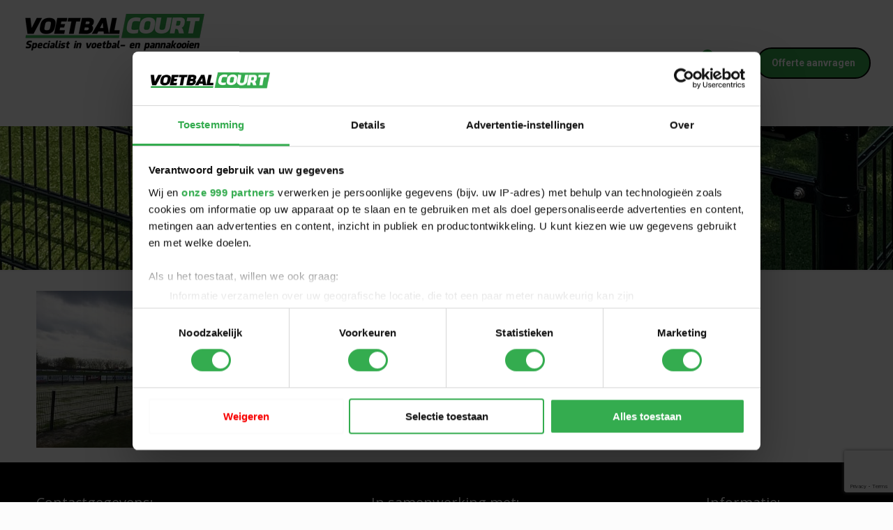

--- FILE ---
content_type: text/html; charset=UTF-8
request_url: https://www.voetbalcourt.nl/referentie-voetbalvereniging-vv-yerseke/foto-voetbalcourt-1-delta-kunstgras-%EF%80%A2-voetbalvereniging-vv-yerseke-3/
body_size: 32009
content:
<!DOCTYPE html>
<html lang="nl-NL" class="no-js " >
<head>
<meta charset="UTF-8" />
<meta name='robots' content='index, follow, max-image-preview:large, max-snippet:-1, max-video-preview:-1' />
<meta name="format-detection" content="telephone=no">
<meta name="viewport" content="width=device-width, initial-scale=1, maximum-scale=1" />
<link rel="shortcut icon" href="/wp-content/uploads/2016/11/favicon-1.png" type="image/x-icon" />
<link rel="apple-touch-icon" href="/wp-content/uploads/2016/11/favicon-1.png" />
<meta name="theme-color" content="#ffffff" media="(prefers-color-scheme: light)">
<meta name="theme-color" content="#ffffff" media="(prefers-color-scheme: dark)">
<!-- This site is optimized with the Yoast SEO plugin v22.5 - https://yoast.com/wordpress/plugins/seo/ -->
<title>Foto Voetbalcourt 1 - Delta Kunstgras  Voetbalvereniging VV Yerseke - Voetbalcourt</title>
<link rel="canonical" href="https://www.voetbalcourt.nl/referentie-voetbalvereniging-vv-yerseke/foto-voetbalcourt-1-delta-kunstgras--voetbalvereniging-vv-yerseke-3/" />
<meta property="og:locale" content="nl_NL" />
<meta property="og:type" content="article" />
<meta property="og:title" content="Foto Voetbalcourt 1 - Delta Kunstgras  Voetbalvereniging VV Yerseke - Voetbalcourt" />
<meta property="og:url" content="https://www.voetbalcourt.nl/referentie-voetbalvereniging-vv-yerseke/foto-voetbalcourt-1-delta-kunstgras--voetbalvereniging-vv-yerseke-3/" />
<meta property="og:site_name" content="Voetbalcourt" />
<meta property="article:publisher" content="https://www.facebook.com/VoetbalcourtBenelux/" />
<meta property="og:image" content="https://www.voetbalcourt.nl/referentie-voetbalvereniging-vv-yerseke/foto-voetbalcourt-1-delta-kunstgras-%EF%80%A2-voetbalvereniging-vv-yerseke-3" />
<meta property="og:image:width" content="800" />
<meta property="og:image:height" content="600" />
<meta property="og:image:type" content="image/jpeg" />
<meta name="twitter:card" content="summary_large_image" />
<script type="application/ld+json" class="yoast-schema-graph">{"@context":"https://schema.org","@graph":[{"@type":"WebPage","@id":"https://www.voetbalcourt.nl/referentie-voetbalvereniging-vv-yerseke/foto-voetbalcourt-1-delta-kunstgras-%EF%80%A2-voetbalvereniging-vv-yerseke-3/","url":"https://www.voetbalcourt.nl/referentie-voetbalvereniging-vv-yerseke/foto-voetbalcourt-1-delta-kunstgras-%EF%80%A2-voetbalvereniging-vv-yerseke-3/","name":"Foto Voetbalcourt 1 - Delta Kunstgras  Voetbalvereniging VV Yerseke - Voetbalcourt","isPartOf":{"@id":"https://www.voetbalcourt.nl/#website"},"primaryImageOfPage":{"@id":"https://www.voetbalcourt.nl/referentie-voetbalvereniging-vv-yerseke/foto-voetbalcourt-1-delta-kunstgras-%EF%80%A2-voetbalvereniging-vv-yerseke-3/#primaryimage"},"image":{"@id":"https://www.voetbalcourt.nl/referentie-voetbalvereniging-vv-yerseke/foto-voetbalcourt-1-delta-kunstgras-%EF%80%A2-voetbalvereniging-vv-yerseke-3/#primaryimage"},"thumbnailUrl":"https://www.voetbalcourt.nl/wp-content/uploads/2018/03/Foto-Voetbalcourt-1-Delta-Kunstgras--Voetbalvereniging-VV-Yerseke-2.jpg","datePublished":"2018-03-29T07:27:49+00:00","dateModified":"2018-03-29T07:27:49+00:00","breadcrumb":{"@id":"https://www.voetbalcourt.nl/referentie-voetbalvereniging-vv-yerseke/foto-voetbalcourt-1-delta-kunstgras-%EF%80%A2-voetbalvereniging-vv-yerseke-3/#breadcrumb"},"inLanguage":"nl-NL","potentialAction":[{"@type":"ReadAction","target":["https://www.voetbalcourt.nl/referentie-voetbalvereniging-vv-yerseke/foto-voetbalcourt-1-delta-kunstgras-%EF%80%A2-voetbalvereniging-vv-yerseke-3/"]}]},{"@type":"ImageObject","inLanguage":"nl-NL","@id":"https://www.voetbalcourt.nl/referentie-voetbalvereniging-vv-yerseke/foto-voetbalcourt-1-delta-kunstgras-%EF%80%A2-voetbalvereniging-vv-yerseke-3/#primaryimage","url":"https://www.voetbalcourt.nl/wp-content/uploads/2018/03/Foto-Voetbalcourt-1-Delta-Kunstgras--Voetbalvereniging-VV-Yerseke-2.jpg","contentUrl":"https://www.voetbalcourt.nl/wp-content/uploads/2018/03/Foto-Voetbalcourt-1-Delta-Kunstgras--Voetbalvereniging-VV-Yerseke-2.jpg","width":800,"height":600},{"@type":"BreadcrumbList","@id":"https://www.voetbalcourt.nl/referentie-voetbalvereniging-vv-yerseke/foto-voetbalcourt-1-delta-kunstgras-%EF%80%A2-voetbalvereniging-vv-yerseke-3/#breadcrumb","itemListElement":[{"@type":"ListItem","position":1,"name":"Home","item":"https://voetbalcourt.nl/"},{"@type":"ListItem","position":2,"name":"Referentie Voetbalvereniging VV Yerseke","item":"https://voetbalcourt.nl/referentie-voetbalvereniging-vv-yerseke/"},{"@type":"ListItem","position":3,"name":"Foto Voetbalcourt 1 &#8211; Delta Kunstgras  Voetbalvereniging VV Yerseke"}]},{"@type":"WebSite","@id":"https://www.voetbalcourt.nl/#website","url":"https://www.voetbalcourt.nl/","name":"Voetbalcourt","description":"","potentialAction":[{"@type":"SearchAction","target":{"@type":"EntryPoint","urlTemplate":"https://www.voetbalcourt.nl/?s={search_term_string}"},"query-input":"required name=search_term_string"}],"inLanguage":"nl-NL"}]}</script>
<!-- / Yoast SEO plugin. -->
<link rel='dns-prefetch' href='//fonts.googleapis.com' />
<link rel='dns-prefetch' href='//use.fontawesome.com' />
<link rel='dns-prefetch' href='//www.googletagmanager.com' />
<link rel="alternate" type="application/rss+xml" title="Voetbalcourt &raquo; feed" href="https://www.voetbalcourt.nl/feed/" />
<link rel="alternate" type="application/rss+xml" title="Voetbalcourt &raquo; reactiesfeed" href="https://www.voetbalcourt.nl/comments/feed/" />
<link rel="alternate" type="application/rss+xml" title="Voetbalcourt &raquo; Foto Voetbalcourt 1 &#8211; Delta Kunstgras  Voetbalvereniging VV Yerseke reactiesfeed" href="https://www.voetbalcourt.nl/referentie-voetbalvereniging-vv-yerseke/foto-voetbalcourt-1-delta-kunstgras-%ef%80%a2-voetbalvereniging-vv-yerseke-3/feed/" />
<!-- This site uses the Google Analytics by MonsterInsights plugin v8.26.0 - Using Analytics tracking - https://www.monsterinsights.com/ -->
<script src="//www.googletagmanager.com/gtag/js?id=G-Q5R7Z343RJ"  data-cfasync="false" data-wpfc-render="false" type="text/javascript" async></script>
<script data-cfasync="false" data-wpfc-render="false" type="text/javascript">
var mi_version = '8.26.0';
var mi_track_user = true;
var mi_no_track_reason = '';
var MonsterInsightsDefaultLocations = {"page_location":"https:\/\/www.voetbalcourt.nl\/referentie-voetbalvereniging-vv-yerseke\/foto-voetbalcourt-1-delta-kunstgras-%EF%80%A2-voetbalvereniging-vv-yerseke-3\/"};
if ( typeof MonsterInsightsPrivacyGuardFilter === 'function' ) {
var MonsterInsightsLocations = (typeof MonsterInsightsExcludeQuery === 'object') ? MonsterInsightsPrivacyGuardFilter( MonsterInsightsExcludeQuery ) : MonsterInsightsPrivacyGuardFilter( MonsterInsightsDefaultLocations );
} else {
var MonsterInsightsLocations = (typeof MonsterInsightsExcludeQuery === 'object') ? MonsterInsightsExcludeQuery : MonsterInsightsDefaultLocations;
}
var disableStrs = [
'ga-disable-G-Q5R7Z343RJ',
];
/* Function to detect opted out users */
function __gtagTrackerIsOptedOut() {
for (var index = 0; index < disableStrs.length; index++) {
if (document.cookie.indexOf(disableStrs[index] + '=true') > -1) {
return true;
}
}
return false;
}
/* Disable tracking if the opt-out cookie exists. */
if (__gtagTrackerIsOptedOut()) {
for (var index = 0; index < disableStrs.length; index++) {
window[disableStrs[index]] = true;
}
}
/* Opt-out function */
function __gtagTrackerOptout() {
for (var index = 0; index < disableStrs.length; index++) {
document.cookie = disableStrs[index] + '=true; expires=Thu, 31 Dec 2099 23:59:59 UTC; path=/';
window[disableStrs[index]] = true;
}
}
if ('undefined' === typeof gaOptout) {
function gaOptout() {
__gtagTrackerOptout();
}
}
window.dataLayer = window.dataLayer || [];
window.MonsterInsightsDualTracker = {
helpers: {},
trackers: {},
};
if (mi_track_user) {
function __gtagDataLayer() {
dataLayer.push(arguments);
}
function __gtagTracker(type, name, parameters) {
if (!parameters) {
parameters = {};
}
if (parameters.send_to) {
__gtagDataLayer.apply(null, arguments);
return;
}
if (type === 'event') {
parameters.send_to = monsterinsights_frontend.v4_id;
var hookName = name;
if (typeof parameters['event_category'] !== 'undefined') {
hookName = parameters['event_category'] + ':' + name;
}
if (typeof MonsterInsightsDualTracker.trackers[hookName] !== 'undefined') {
MonsterInsightsDualTracker.trackers[hookName](parameters);
} else {
__gtagDataLayer('event', name, parameters);
}
} else {
__gtagDataLayer.apply(null, arguments);
}
}
__gtagTracker('js', new Date());
__gtagTracker('set', {
'developer_id.dZGIzZG': true,
});
if ( MonsterInsightsLocations.page_location ) {
__gtagTracker('set', MonsterInsightsLocations);
}
__gtagTracker('config', 'G-Q5R7Z343RJ', {"forceSSL":"true"} );
window.gtag = __gtagTracker;										(function () {
/* https://developers.google.com/analytics/devguides/collection/analyticsjs/ */
/* ga and __gaTracker compatibility shim. */
var noopfn = function () {
return null;
};
var newtracker = function () {
return new Tracker();
};
var Tracker = function () {
return null;
};
var p = Tracker.prototype;
p.get = noopfn;
p.set = noopfn;
p.send = function () {
var args = Array.prototype.slice.call(arguments);
args.unshift('send');
__gaTracker.apply(null, args);
};
var __gaTracker = function () {
var len = arguments.length;
if (len === 0) {
return;
}
var f = arguments[len - 1];
if (typeof f !== 'object' || f === null || typeof f.hitCallback !== 'function') {
if ('send' === arguments[0]) {
var hitConverted, hitObject = false, action;
if ('event' === arguments[1]) {
if ('undefined' !== typeof arguments[3]) {
hitObject = {
'eventAction': arguments[3],
'eventCategory': arguments[2],
'eventLabel': arguments[4],
'value': arguments[5] ? arguments[5] : 1,
}
}
}
if ('pageview' === arguments[1]) {
if ('undefined' !== typeof arguments[2]) {
hitObject = {
'eventAction': 'page_view',
'page_path': arguments[2],
}
}
}
if (typeof arguments[2] === 'object') {
hitObject = arguments[2];
}
if (typeof arguments[5] === 'object') {
Object.assign(hitObject, arguments[5]);
}
if ('undefined' !== typeof arguments[1].hitType) {
hitObject = arguments[1];
if ('pageview' === hitObject.hitType) {
hitObject.eventAction = 'page_view';
}
}
if (hitObject) {
action = 'timing' === arguments[1].hitType ? 'timing_complete' : hitObject.eventAction;
hitConverted = mapArgs(hitObject);
__gtagTracker('event', action, hitConverted);
}
}
return;
}
function mapArgs(args) {
var arg, hit = {};
var gaMap = {
'eventCategory': 'event_category',
'eventAction': 'event_action',
'eventLabel': 'event_label',
'eventValue': 'event_value',
'nonInteraction': 'non_interaction',
'timingCategory': 'event_category',
'timingVar': 'name',
'timingValue': 'value',
'timingLabel': 'event_label',
'page': 'page_path',
'location': 'page_location',
'title': 'page_title',
'referrer' : 'page_referrer',
};
for (arg in args) {
if (!(!args.hasOwnProperty(arg) || !gaMap.hasOwnProperty(arg))) {
hit[gaMap[arg]] = args[arg];
} else {
hit[arg] = args[arg];
}
}
return hit;
}
try {
f.hitCallback();
} catch (ex) {
}
};
__gaTracker.create = newtracker;
__gaTracker.getByName = newtracker;
__gaTracker.getAll = function () {
return [];
};
__gaTracker.remove = noopfn;
__gaTracker.loaded = true;
window['__gaTracker'] = __gaTracker;
})();
} else {
console.log("");
(function () {
function __gtagTracker() {
return null;
}
window['__gtagTracker'] = __gtagTracker;
window['gtag'] = __gtagTracker;
})();
}
</script>
<!-- / Google Analytics by MonsterInsights -->
<!-- <link rel='stylesheet' id='dashicons-css' href='https://www.voetbalcourt.nl/wp-includes/css/dashicons.min.css?ver=6.5.7' type='text/css' media='all' /> -->
<!-- <link rel='stylesheet' id='menu-icons-extra-css' href='https://www.voetbalcourt.nl/wp-content/plugins/menu-icons/css/extra.min.css?ver=0.13.13' type='text/css' media='all' /> -->
<!-- <link rel='stylesheet' id='wp-block-library-css' href='https://www.voetbalcourt.nl/wp-includes/css/dist/block-library/style.min.css?ver=6.5.7' type='text/css' media='all' /> -->
<link rel="stylesheet" type="text/css" href="//www.voetbalcourt.nl/wp-content/cache/wpfc-minified/2ppn204t/hx44z.css" media="all"/>
<style id='classic-theme-styles-inline-css' type='text/css'>
/*! This file is auto-generated */
.wp-block-button__link{color:#fff;background-color:#32373c;border-radius:9999px;box-shadow:none;text-decoration:none;padding:calc(.667em + 2px) calc(1.333em + 2px);font-size:1.125em}.wp-block-file__button{background:#32373c;color:#fff;text-decoration:none}
</style>
<style id='global-styles-inline-css' type='text/css'>
body{--wp--preset--color--black: #000000;--wp--preset--color--cyan-bluish-gray: #abb8c3;--wp--preset--color--white: #ffffff;--wp--preset--color--pale-pink: #f78da7;--wp--preset--color--vivid-red: #cf2e2e;--wp--preset--color--luminous-vivid-orange: #ff6900;--wp--preset--color--luminous-vivid-amber: #fcb900;--wp--preset--color--light-green-cyan: #7bdcb5;--wp--preset--color--vivid-green-cyan: #00d084;--wp--preset--color--pale-cyan-blue: #8ed1fc;--wp--preset--color--vivid-cyan-blue: #0693e3;--wp--preset--color--vivid-purple: #9b51e0;--wp--preset--gradient--vivid-cyan-blue-to-vivid-purple: linear-gradient(135deg,rgba(6,147,227,1) 0%,rgb(155,81,224) 100%);--wp--preset--gradient--light-green-cyan-to-vivid-green-cyan: linear-gradient(135deg,rgb(122,220,180) 0%,rgb(0,208,130) 100%);--wp--preset--gradient--luminous-vivid-amber-to-luminous-vivid-orange: linear-gradient(135deg,rgba(252,185,0,1) 0%,rgba(255,105,0,1) 100%);--wp--preset--gradient--luminous-vivid-orange-to-vivid-red: linear-gradient(135deg,rgba(255,105,0,1) 0%,rgb(207,46,46) 100%);--wp--preset--gradient--very-light-gray-to-cyan-bluish-gray: linear-gradient(135deg,rgb(238,238,238) 0%,rgb(169,184,195) 100%);--wp--preset--gradient--cool-to-warm-spectrum: linear-gradient(135deg,rgb(74,234,220) 0%,rgb(151,120,209) 20%,rgb(207,42,186) 40%,rgb(238,44,130) 60%,rgb(251,105,98) 80%,rgb(254,248,76) 100%);--wp--preset--gradient--blush-light-purple: linear-gradient(135deg,rgb(255,206,236) 0%,rgb(152,150,240) 100%);--wp--preset--gradient--blush-bordeaux: linear-gradient(135deg,rgb(254,205,165) 0%,rgb(254,45,45) 50%,rgb(107,0,62) 100%);--wp--preset--gradient--luminous-dusk: linear-gradient(135deg,rgb(255,203,112) 0%,rgb(199,81,192) 50%,rgb(65,88,208) 100%);--wp--preset--gradient--pale-ocean: linear-gradient(135deg,rgb(255,245,203) 0%,rgb(182,227,212) 50%,rgb(51,167,181) 100%);--wp--preset--gradient--electric-grass: linear-gradient(135deg,rgb(202,248,128) 0%,rgb(113,206,126) 100%);--wp--preset--gradient--midnight: linear-gradient(135deg,rgb(2,3,129) 0%,rgb(40,116,252) 100%);--wp--preset--font-size--small: 13px;--wp--preset--font-size--medium: 20px;--wp--preset--font-size--large: 36px;--wp--preset--font-size--x-large: 42px;--wp--preset--spacing--20: 0.44rem;--wp--preset--spacing--30: 0.67rem;--wp--preset--spacing--40: 1rem;--wp--preset--spacing--50: 1.5rem;--wp--preset--spacing--60: 2.25rem;--wp--preset--spacing--70: 3.38rem;--wp--preset--spacing--80: 5.06rem;--wp--preset--shadow--natural: 6px 6px 9px rgba(0, 0, 0, 0.2);--wp--preset--shadow--deep: 12px 12px 50px rgba(0, 0, 0, 0.4);--wp--preset--shadow--sharp: 6px 6px 0px rgba(0, 0, 0, 0.2);--wp--preset--shadow--outlined: 6px 6px 0px -3px rgba(255, 255, 255, 1), 6px 6px rgba(0, 0, 0, 1);--wp--preset--shadow--crisp: 6px 6px 0px rgba(0, 0, 0, 1);}:where(.is-layout-flex){gap: 0.5em;}:where(.is-layout-grid){gap: 0.5em;}body .is-layout-flex{display: flex;}body .is-layout-flex{flex-wrap: wrap;align-items: center;}body .is-layout-flex > *{margin: 0;}body .is-layout-grid{display: grid;}body .is-layout-grid > *{margin: 0;}:where(.wp-block-columns.is-layout-flex){gap: 2em;}:where(.wp-block-columns.is-layout-grid){gap: 2em;}:where(.wp-block-post-template.is-layout-flex){gap: 1.25em;}:where(.wp-block-post-template.is-layout-grid){gap: 1.25em;}.has-black-color{color: var(--wp--preset--color--black) !important;}.has-cyan-bluish-gray-color{color: var(--wp--preset--color--cyan-bluish-gray) !important;}.has-white-color{color: var(--wp--preset--color--white) !important;}.has-pale-pink-color{color: var(--wp--preset--color--pale-pink) !important;}.has-vivid-red-color{color: var(--wp--preset--color--vivid-red) !important;}.has-luminous-vivid-orange-color{color: var(--wp--preset--color--luminous-vivid-orange) !important;}.has-luminous-vivid-amber-color{color: var(--wp--preset--color--luminous-vivid-amber) !important;}.has-light-green-cyan-color{color: var(--wp--preset--color--light-green-cyan) !important;}.has-vivid-green-cyan-color{color: var(--wp--preset--color--vivid-green-cyan) !important;}.has-pale-cyan-blue-color{color: var(--wp--preset--color--pale-cyan-blue) !important;}.has-vivid-cyan-blue-color{color: var(--wp--preset--color--vivid-cyan-blue) !important;}.has-vivid-purple-color{color: var(--wp--preset--color--vivid-purple) !important;}.has-black-background-color{background-color: var(--wp--preset--color--black) !important;}.has-cyan-bluish-gray-background-color{background-color: var(--wp--preset--color--cyan-bluish-gray) !important;}.has-white-background-color{background-color: var(--wp--preset--color--white) !important;}.has-pale-pink-background-color{background-color: var(--wp--preset--color--pale-pink) !important;}.has-vivid-red-background-color{background-color: var(--wp--preset--color--vivid-red) !important;}.has-luminous-vivid-orange-background-color{background-color: var(--wp--preset--color--luminous-vivid-orange) !important;}.has-luminous-vivid-amber-background-color{background-color: var(--wp--preset--color--luminous-vivid-amber) !important;}.has-light-green-cyan-background-color{background-color: var(--wp--preset--color--light-green-cyan) !important;}.has-vivid-green-cyan-background-color{background-color: var(--wp--preset--color--vivid-green-cyan) !important;}.has-pale-cyan-blue-background-color{background-color: var(--wp--preset--color--pale-cyan-blue) !important;}.has-vivid-cyan-blue-background-color{background-color: var(--wp--preset--color--vivid-cyan-blue) !important;}.has-vivid-purple-background-color{background-color: var(--wp--preset--color--vivid-purple) !important;}.has-black-border-color{border-color: var(--wp--preset--color--black) !important;}.has-cyan-bluish-gray-border-color{border-color: var(--wp--preset--color--cyan-bluish-gray) !important;}.has-white-border-color{border-color: var(--wp--preset--color--white) !important;}.has-pale-pink-border-color{border-color: var(--wp--preset--color--pale-pink) !important;}.has-vivid-red-border-color{border-color: var(--wp--preset--color--vivid-red) !important;}.has-luminous-vivid-orange-border-color{border-color: var(--wp--preset--color--luminous-vivid-orange) !important;}.has-luminous-vivid-amber-border-color{border-color: var(--wp--preset--color--luminous-vivid-amber) !important;}.has-light-green-cyan-border-color{border-color: var(--wp--preset--color--light-green-cyan) !important;}.has-vivid-green-cyan-border-color{border-color: var(--wp--preset--color--vivid-green-cyan) !important;}.has-pale-cyan-blue-border-color{border-color: var(--wp--preset--color--pale-cyan-blue) !important;}.has-vivid-cyan-blue-border-color{border-color: var(--wp--preset--color--vivid-cyan-blue) !important;}.has-vivid-purple-border-color{border-color: var(--wp--preset--color--vivid-purple) !important;}.has-vivid-cyan-blue-to-vivid-purple-gradient-background{background: var(--wp--preset--gradient--vivid-cyan-blue-to-vivid-purple) !important;}.has-light-green-cyan-to-vivid-green-cyan-gradient-background{background: var(--wp--preset--gradient--light-green-cyan-to-vivid-green-cyan) !important;}.has-luminous-vivid-amber-to-luminous-vivid-orange-gradient-background{background: var(--wp--preset--gradient--luminous-vivid-amber-to-luminous-vivid-orange) !important;}.has-luminous-vivid-orange-to-vivid-red-gradient-background{background: var(--wp--preset--gradient--luminous-vivid-orange-to-vivid-red) !important;}.has-very-light-gray-to-cyan-bluish-gray-gradient-background{background: var(--wp--preset--gradient--very-light-gray-to-cyan-bluish-gray) !important;}.has-cool-to-warm-spectrum-gradient-background{background: var(--wp--preset--gradient--cool-to-warm-spectrum) !important;}.has-blush-light-purple-gradient-background{background: var(--wp--preset--gradient--blush-light-purple) !important;}.has-blush-bordeaux-gradient-background{background: var(--wp--preset--gradient--blush-bordeaux) !important;}.has-luminous-dusk-gradient-background{background: var(--wp--preset--gradient--luminous-dusk) !important;}.has-pale-ocean-gradient-background{background: var(--wp--preset--gradient--pale-ocean) !important;}.has-electric-grass-gradient-background{background: var(--wp--preset--gradient--electric-grass) !important;}.has-midnight-gradient-background{background: var(--wp--preset--gradient--midnight) !important;}.has-small-font-size{font-size: var(--wp--preset--font-size--small) !important;}.has-medium-font-size{font-size: var(--wp--preset--font-size--medium) !important;}.has-large-font-size{font-size: var(--wp--preset--font-size--large) !important;}.has-x-large-font-size{font-size: var(--wp--preset--font-size--x-large) !important;}
.wp-block-navigation a:where(:not(.wp-element-button)){color: inherit;}
:where(.wp-block-post-template.is-layout-flex){gap: 1.25em;}:where(.wp-block-post-template.is-layout-grid){gap: 1.25em;}
:where(.wp-block-columns.is-layout-flex){gap: 2em;}:where(.wp-block-columns.is-layout-grid){gap: 2em;}
.wp-block-pullquote{font-size: 1.5em;line-height: 1.6;}
</style>
<!-- <link rel='stylesheet' id='layerslider-css' href='https://www.voetbalcourt.nl/wp-content/plugins/LayerSlider/static/css/layerslider.css?ver=5.6.9' type='text/css' media='all' /> -->
<link rel="stylesheet" type="text/css" href="//www.voetbalcourt.nl/wp-content/cache/wpfc-minified/979ozz74/hx44z.css" media="all"/>
<link rel='stylesheet' id='ls-google-fonts-css' href='https://fonts.googleapis.com/css?family=Lato:100,300,regular,700,900%7COpen+Sans:300%7CIndie+Flower:regular%7COswald:300,regular,700&#038;subset=latin%2Clatin-ext' type='text/css' media='all' />
<!-- <link rel='stylesheet' id='contact-form-7-css' href='https://www.voetbalcourt.nl/wp-content/plugins/contact-form-7/includes/css/styles.css?ver=5.9.3' type='text/css' media='all' /> -->
<!-- <link rel='stylesheet' id='rs-plugin-settings-css' href='https://www.voetbalcourt.nl/wp-content/plugins/revslider/public/assets/css/rs6.css?ver=6.2.23' type='text/css' media='all' /> -->
<link rel="stylesheet" type="text/css" href="//www.voetbalcourt.nl/wp-content/cache/wpfc-minified/8y9o5ls1/hx44z.css" media="all"/>
<style id='rs-plugin-settings-inline-css' type='text/css'>
.tp-caption a{color:#ff7302;text-shadow:none;-webkit-transition:all 0.2s ease-out;-moz-transition:all 0.2s ease-out;-o-transition:all 0.2s ease-out;-ms-transition:all 0.2s ease-out}.tp-caption a:hover{color:#ffa902}
</style>
<!-- <link rel='stylesheet' id='woocommerce-layout-css' href='https://www.voetbalcourt.nl/wp-content/plugins/woocommerce/assets/css/woocommerce-layout.css?ver=8.8.6' type='text/css' media='all' /> -->
<link rel="stylesheet" type="text/css" href="//www.voetbalcourt.nl/wp-content/cache/wpfc-minified/epfk66qa/hx44z.css" media="all"/>
<!-- <link rel='stylesheet' id='woocommerce-smallscreen-css' href='https://www.voetbalcourt.nl/wp-content/plugins/woocommerce/assets/css/woocommerce-smallscreen.css?ver=8.8.6' type='text/css' media='only screen and (max-width: 768px)' /> -->
<link rel="stylesheet" type="text/css" href="//www.voetbalcourt.nl/wp-content/cache/wpfc-minified/fpuvc60l/hx44z.css" media="only screen and (max-width: 768px)"/>
<!-- <link rel='stylesheet' id='woocommerce-general-css' href='https://www.voetbalcourt.nl/wp-content/plugins/woocommerce/assets/css/woocommerce.css?ver=8.8.6' type='text/css' media='all' /> -->
<link rel="stylesheet" type="text/css" href="//www.voetbalcourt.nl/wp-content/cache/wpfc-minified/30grse3o/hx44z.css" media="all"/>
<style id='woocommerce-inline-inline-css' type='text/css'>
.woocommerce form .form-row .required { visibility: visible; }
</style>
<!-- <link rel='stylesheet' id='mfn-be-css' href='https://www.voetbalcourt.nl/wp-content/themes/betheme/css/be.css?ver=27.4.1' type='text/css' media='all' /> -->
<!-- <link rel='stylesheet' id='mfn-animations-css' href='https://www.voetbalcourt.nl/wp-content/themes/betheme/assets/animations/animations.min.css?ver=27.4.1' type='text/css' media='all' /> -->
<!-- <link rel='stylesheet' id='mfn-font-awesome-css' href='https://www.voetbalcourt.nl/wp-content/themes/betheme/fonts/fontawesome/fontawesome.css?ver=27.4.1' type='text/css' media='all' /> -->
<!-- <link rel='stylesheet' id='mfn-jplayer-css' href='https://www.voetbalcourt.nl/wp-content/themes/betheme/assets/jplayer/css/jplayer.blue.monday.min.css?ver=27.4.1' type='text/css' media='all' /> -->
<!-- <link rel='stylesheet' id='mfn-responsive-css' href='https://www.voetbalcourt.nl/wp-content/themes/betheme/css/responsive.css?ver=27.4.1' type='text/css' media='all' /> -->
<link rel="stylesheet" type="text/css" href="//www.voetbalcourt.nl/wp-content/cache/wpfc-minified/d7zansol/hx44z.css" media="all"/>
<link rel='stylesheet' id='mfn-fonts-css' href='https://fonts.googleapis.com/css?family=Roboto%3A1%2C300%2C400%2C400italic%2C700%7COpen+Sans%3A1%2C300%2C400%2C400italic%2C700&#038;display=swap&#038;ver=6.5.7' type='text/css' media='all' />
<!-- <link rel='stylesheet' id='mfn-woo-css' href='https://www.voetbalcourt.nl/wp-content/themes/betheme/css/woocommerce.css?ver=27.4.1' type='text/css' media='all' /> -->
<link rel="stylesheet" type="text/css" href="//www.voetbalcourt.nl/wp-content/cache/wpfc-minified/dton5u7q/hx44z.css" media="all"/>
<link rel='stylesheet' id='font-awesome-official-css' href='https://use.fontawesome.com/releases/v6.2.1/css/all.css' type='text/css' media='all' integrity="sha384-twcuYPV86B3vvpwNhWJuaLdUSLF9+ttgM2A6M870UYXrOsxKfER2MKox5cirApyA" crossorigin="anonymous" />
<style id='mfn-dynamic-inline-css' type='text/css'>
body:not(.template-slider) #Header_wrapper{background-image:url(https://www.voetbalcourt.nl/wp-content/uploads/2024/06/Voetbalcourt-voetbalkooi-header.png#2918);background-repeat:no-repeat;background-position:center top}#Subheader{background-image:url(https://www.voetbalcourt.nl/wp-content/uploads/2024/06/Voetbalcourt-voetbalkooi-header.png#2918);background-repeat:no-repeat;background-position:center top}#Footer{background-image:url(https://www.voetbalcourt.nl/wp-content/uploads/2022/12/voetbalcourt-footer-back.jpg);background-repeat:no-repeat;background-position:center bottom}
html{background-color:#FCFCFC}#Wrapper,#Content,.mfn-popup .mfn-popup-content,.mfn-off-canvas-sidebar .mfn-off-canvas-content-wrapper,.mfn-cart-holder,.mfn-header-login,#Top_bar .search_wrapper,#Top_bar .top_bar_right .mfn-live-search-box,.column_livesearch .mfn-live-search-wrapper,.column_livesearch .mfn-live-search-box{background-color:#ffffff}.layout-boxed.mfn-bebuilder-header.mfn-ui #Wrapper .mfn-only-sample-content{background-color:#ffffff}body:not(.template-slider) #Header{min-height:0px}body.header-below:not(.template-slider) #Header{padding-top:0px}#Subheader{padding:75px 0 75px 0}#Footer .widgets_wrapper{padding:50px 0}.has-search-overlay.search-overlay-opened #search-overlay{background-color:rgba(0,0,0,0.6)}.elementor-page.elementor-default #Content .the_content .section_wrapper{max-width:100%}.elementor-page.elementor-default #Content .section.the_content{width:100%}.elementor-page.elementor-default #Content .section_wrapper .the_content_wrapper{margin-left:0;margin-right:0;width:100%}body,button,span.date_label,.timeline_items li h3 span,input[type="submit"],input[type="reset"],input[type="button"],input[type="date"],input[type="text"],input[type="password"],input[type="tel"],input[type="email"],input[type="url"],textarea,select,.offer_li .title h3,.mfn-menu-item-megamenu{font-family:"Roboto",-apple-system,BlinkMacSystemFont,"Segoe UI",Roboto,Oxygen-Sans,Ubuntu,Cantarell,"Helvetica Neue",sans-serif}#menu > ul > li > a,a.action_button,#overlay-menu ul li a{font-family:"Roboto",-apple-system,BlinkMacSystemFont,"Segoe UI",Roboto,Oxygen-Sans,Ubuntu,Cantarell,"Helvetica Neue",sans-serif}#Subheader .title{font-family:"Open Sans",-apple-system,BlinkMacSystemFont,"Segoe UI",Roboto,Oxygen-Sans,Ubuntu,Cantarell,"Helvetica Neue",sans-serif}h1,h2,h3,h4,.text-logo #logo{font-family:"Open Sans",-apple-system,BlinkMacSystemFont,"Segoe UI",Roboto,Oxygen-Sans,Ubuntu,Cantarell,"Helvetica Neue",sans-serif}h5,h6{font-family:"Roboto",-apple-system,BlinkMacSystemFont,"Segoe UI",Roboto,Oxygen-Sans,Ubuntu,Cantarell,"Helvetica Neue",sans-serif}blockquote{font-family:"Open Sans",-apple-system,BlinkMacSystemFont,"Segoe UI",Roboto,Oxygen-Sans,Ubuntu,Cantarell,"Helvetica Neue",sans-serif}.chart_box .chart .num,.counter .desc_wrapper .number-wrapper,.how_it_works .image .number,.pricing-box .plan-header .price,.quick_fact .number-wrapper,.woocommerce .product div.entry-summary .price{font-family:"Open Sans",-apple-system,BlinkMacSystemFont,"Segoe UI",Roboto,Oxygen-Sans,Ubuntu,Cantarell,"Helvetica Neue",sans-serif}body,.mfn-menu-item-megamenu{font-size:15px;line-height:21px;font-weight:400;letter-spacing:0px}.big{font-size:16px;line-height:28px;font-weight:400;letter-spacing:0px}#menu > ul > li > a,a.action_button,#overlay-menu ul li a{font-size:14px;font-weight:400;letter-spacing:0px}#overlay-menu ul li a{line-height:21px}#Subheader .title{font-size:25px;line-height:25px;font-weight:400;letter-spacing:0px}h1,.text-logo #logo{font-size:25px;line-height:25px;font-weight:300;letter-spacing:0px}h2{font-size:34px;line-height:60px;font-weight:500;letter-spacing:0px}h3,.woocommerce ul.products li.product h3,.woocommerce #customer_login h2{font-size:25px;line-height:27px;font-weight:300;letter-spacing:0px}h4,.woocommerce .woocommerce-order-details__title,.woocommerce .wc-bacs-bank-details-heading,.woocommerce .woocommerce-customer-details h2{font-size:20px;line-height:25px;font-weight:400;letter-spacing:0px}h5{font-size:18px;line-height:19px;font-weight:300;letter-spacing:0px}h6{font-size:15px;line-height:21px;font-weight:600;letter-spacing:0px}#Intro .intro-title{font-size:70px;line-height:70px;font-weight:400;letter-spacing:0px}@media only screen and (min-width:768px) and (max-width:959px){body,.mfn-menu-item-megamenu{font-size:13px;line-height:19px;font-weight:400;letter-spacing:0px}.big{font-size:14px;line-height:24px;font-weight:400;letter-spacing:0px}#menu > ul > li > a,a.action_button,#overlay-menu ul li a{font-size:13px;font-weight:400;letter-spacing:0px}#overlay-menu ul li a{line-height:19.5px}#Subheader .title{font-size:21px;line-height:21px;font-weight:400;letter-spacing:0px}h1,.text-logo #logo{font-size:21px;line-height:21px;font-weight:300;letter-spacing:0px}h2{font-size:29px;line-height:51px;font-weight:500;letter-spacing:0px}h3,.woocommerce ul.products li.product h3,.woocommerce #customer_login h2{font-size:21px;line-height:23px;font-weight:300;letter-spacing:0px}h4,.woocommerce .woocommerce-order-details__title,.woocommerce .wc-bacs-bank-details-heading,.woocommerce .woocommerce-customer-details h2{font-size:17px;line-height:21px;font-weight:400;letter-spacing:0px}h5{font-size:15px;line-height:19px;font-weight:300;letter-spacing:0px}h6{font-size:13px;line-height:19px;font-weight:600;letter-spacing:0px}#Intro .intro-title{font-size:60px;line-height:60px;font-weight:400;letter-spacing:0px}blockquote{font-size:15px}.chart_box .chart .num{font-size:45px;line-height:45px}.counter .desc_wrapper .number-wrapper{font-size:45px;line-height:45px}.counter .desc_wrapper .title{font-size:14px;line-height:18px}.faq .question .title{font-size:14px}.fancy_heading .title{font-size:38px;line-height:38px}.offer .offer_li .desc_wrapper .title h3{font-size:32px;line-height:32px}.offer_thumb_ul li.offer_thumb_li .desc_wrapper .title h3{font-size:32px;line-height:32px}.pricing-box .plan-header h2{font-size:27px;line-height:27px}.pricing-box .plan-header .price > span{font-size:40px;line-height:40px}.pricing-box .plan-header .price sup.currency{font-size:18px;line-height:18px}.pricing-box .plan-header .price sup.period{font-size:14px;line-height:14px}.quick_fact .number-wrapper{font-size:80px;line-height:80px}.trailer_box .desc h2{font-size:27px;line-height:27px}.widget > h3{font-size:17px;line-height:20px}}@media only screen and (min-width:480px) and (max-width:767px){body,.mfn-menu-item-megamenu{font-size:13px;line-height:19px;font-weight:400;letter-spacing:0px}.big{font-size:13px;line-height:21px;font-weight:400;letter-spacing:0px}#menu > ul > li > a,a.action_button,#overlay-menu ul li a{font-size:13px;font-weight:400;letter-spacing:0px}#overlay-menu ul li a{line-height:19.5px}#Subheader .title{font-size:19px;line-height:19px;font-weight:400;letter-spacing:0px}h1,.text-logo #logo{font-size:19px;line-height:19px;font-weight:300;letter-spacing:0px}h2{font-size:26px;line-height:45px;font-weight:500;letter-spacing:0px}h3,.woocommerce ul.products li.product h3,.woocommerce #customer_login h2{font-size:19px;line-height:20px;font-weight:300;letter-spacing:0px}h4,.woocommerce .woocommerce-order-details__title,.woocommerce .wc-bacs-bank-details-heading,.woocommerce .woocommerce-customer-details h2{font-size:15px;line-height:19px;font-weight:400;letter-spacing:0px}h5{font-size:14px;line-height:19px;font-weight:300;letter-spacing:0px}h6{font-size:13px;line-height:19px;font-weight:600;letter-spacing:0px}#Intro .intro-title{font-size:53px;line-height:53px;font-weight:400;letter-spacing:0px}blockquote{font-size:14px}.chart_box .chart .num{font-size:40px;line-height:40px}.counter .desc_wrapper .number-wrapper{font-size:40px;line-height:40px}.counter .desc_wrapper .title{font-size:13px;line-height:16px}.faq .question .title{font-size:13px}.fancy_heading .title{font-size:34px;line-height:34px}.offer .offer_li .desc_wrapper .title h3{font-size:28px;line-height:28px}.offer_thumb_ul li.offer_thumb_li .desc_wrapper .title h3{font-size:28px;line-height:28px}.pricing-box .plan-header h2{font-size:24px;line-height:24px}.pricing-box .plan-header .price > span{font-size:34px;line-height:34px}.pricing-box .plan-header .price sup.currency{font-size:16px;line-height:16px}.pricing-box .plan-header .price sup.period{font-size:13px;line-height:13px}.quick_fact .number-wrapper{font-size:70px;line-height:70px}.trailer_box .desc h2{font-size:24px;line-height:24px}.widget > h3{font-size:16px;line-height:19px}}@media only screen and (max-width:479px){body,.mfn-menu-item-megamenu{font-size:13px;line-height:19px;font-weight:400;letter-spacing:0px}.big{font-size:13px;line-height:19px;font-weight:400;letter-spacing:0px}#menu > ul > li > a,a.action_button,#overlay-menu ul li a{font-size:13px;font-weight:400;letter-spacing:0px}#overlay-menu ul li a{line-height:19.5px}#Subheader .title{font-size:15px;line-height:19px;font-weight:400;letter-spacing:0px}h1,.text-logo #logo{font-size:15px;line-height:19px;font-weight:300;letter-spacing:0px}h2{font-size:20px;line-height:36px;font-weight:500;letter-spacing:0px}h3,.woocommerce ul.products li.product h3,.woocommerce #customer_login h2{font-size:15px;line-height:19px;font-weight:300;letter-spacing:0px}h4,.woocommerce .woocommerce-order-details__title,.woocommerce .wc-bacs-bank-details-heading,.woocommerce .woocommerce-customer-details h2{font-size:13px;line-height:19px;font-weight:400;letter-spacing:0px}h5{font-size:13px;line-height:19px;font-weight:300;letter-spacing:0px}h6{font-size:13px;line-height:19px;font-weight:600;letter-spacing:0px}#Intro .intro-title{font-size:42px;line-height:42px;font-weight:400;letter-spacing:0px}blockquote{font-size:13px}.chart_box .chart .num{font-size:35px;line-height:35px}.counter .desc_wrapper .number-wrapper{font-size:35px;line-height:35px}.counter .desc_wrapper .title{font-size:13px;line-height:26px}.faq .question .title{font-size:13px}.fancy_heading .title{font-size:30px;line-height:30px}.offer .offer_li .desc_wrapper .title h3{font-size:26px;line-height:26px}.offer_thumb_ul li.offer_thumb_li .desc_wrapper .title h3{font-size:26px;line-height:26px}.pricing-box .plan-header h2{font-size:21px;line-height:21px}.pricing-box .plan-header .price > span{font-size:32px;line-height:32px}.pricing-box .plan-header .price sup.currency{font-size:14px;line-height:14px}.pricing-box .plan-header .price sup.period{font-size:13px;line-height:13px}.quick_fact .number-wrapper{font-size:60px;line-height:60px}.trailer_box .desc h2{font-size:21px;line-height:21px}.widget > h3{font-size:15px;line-height:18px}}.with_aside .sidebar.columns{width:23%}.with_aside .sections_group{width:77%}.aside_both .sidebar.columns{width:18%}.aside_both .sidebar.sidebar-1{margin-left:-82%}.aside_both .sections_group{width:64%;margin-left:18%}@media only screen and (min-width:1240px){#Wrapper,.with_aside .content_wrapper{max-width:1220px}body.layout-boxed.mfn-header-scrolled .mfn-header-tmpl.mfn-sticky-layout-width{max-width:1220px;left:0;right:0;margin-left:auto;margin-right:auto}body.layout-boxed:not(.mfn-header-scrolled) .mfn-header-tmpl.mfn-header-layout-width,body.layout-boxed .mfn-header-tmpl.mfn-header-layout-width:not(.mfn-hasSticky){max-width:1220px;left:0;right:0;margin-left:auto;margin-right:auto}body.layout-boxed.mfn-bebuilder-header.mfn-ui .mfn-only-sample-content{max-width:1220px;margin-left:auto;margin-right:auto}.section_wrapper,.container{max-width:1200px}.layout-boxed.header-boxed #Top_bar.is-sticky{max-width:1220px}}@media only screen and (max-width:767px){#Wrapper{max-width:calc(100% - 67px)}.content_wrapper .section_wrapper,.container,.four.columns .widget-area{max-width:550px !important;padding-left:33px;padding-right:33px}}  .button-default .button,.button-flat .button,.button-round .button{background-color:#37ac50;color:#37ac50}.button-stroke .button{border-color:#37ac50;color:#37ac50}.button-stroke .button:hover{background-color:#37ac50;color:#fff}.button-default .button_theme,.button-default button,.button-default input[type="button"],.button-default input[type="reset"],.button-default input[type="submit"],.button-flat .button_theme,.button-flat button,.button-flat input[type="button"],.button-flat input[type="reset"],.button-flat input[type="submit"],.button-round .button_theme,.button-round button,.button-round input[type="button"],.button-round input[type="reset"],.button-round input[type="submit"],.woocommerce #respond input#submit,.woocommerce a.button:not(.default),.woocommerce button.button,.woocommerce input.button,.woocommerce #respond input#submit:hover,.woocommerce a.button:hover,.woocommerce button.button:hover,.woocommerce input.button:hover{color:#ffffff}.button-default #respond input#submit.alt.disabled,.button-default #respond input#submit.alt.disabled:hover,.button-default #respond input#submit.alt:disabled,.button-default #respond input#submit.alt:disabled:hover,.button-default #respond input#submit.alt:disabled[disabled],.button-default #respond input#submit.alt:disabled[disabled]:hover,.button-default a.button.alt.disabled,.button-default a.button.alt.disabled:hover,.button-default a.button.alt:disabled,.button-default a.button.alt:disabled:hover,.button-default a.button.alt:disabled[disabled],.button-default a.button.alt:disabled[disabled]:hover,.button-default button.button.alt.disabled,.button-default button.button.alt.disabled:hover,.button-default button.button.alt:disabled,.button-default button.button.alt:disabled:hover,.button-default button.button.alt:disabled[disabled],.button-default button.button.alt:disabled[disabled]:hover,.button-default input.button.alt.disabled,.button-default input.button.alt.disabled:hover,.button-default input.button.alt:disabled,.button-default input.button.alt:disabled:hover,.button-default input.button.alt:disabled[disabled],.button-default input.button.alt:disabled[disabled]:hover,.button-default #respond input#submit.alt,.button-default a.button.alt,.button-default button.button.alt,.button-default input.button.alt,.button-default #respond input#submit.alt:hover,.button-default a.button.alt:hover,.button-default button.button.alt:hover,.button-default input.button.alt:hover,.button-flat #respond input#submit.alt.disabled,.button-flat #respond input#submit.alt.disabled:hover,.button-flat #respond input#submit.alt:disabled,.button-flat #respond input#submit.alt:disabled:hover,.button-flat #respond input#submit.alt:disabled[disabled],.button-flat #respond input#submit.alt:disabled[disabled]:hover,.button-flat a.button.alt.disabled,.button-flat a.button.alt.disabled:hover,.button-flat a.button.alt:disabled,.button-flat a.button.alt:disabled:hover,.button-flat a.button.alt:disabled[disabled],.button-flat a.button.alt:disabled[disabled]:hover,.button-flat button.button.alt.disabled,.button-flat button.button.alt.disabled:hover,.button-flat button.button.alt:disabled,.button-flat button.button.alt:disabled:hover,.button-flat button.button.alt:disabled[disabled],.button-flat button.button.alt:disabled[disabled]:hover,.button-flat input.button.alt.disabled,.button-flat input.button.alt.disabled:hover,.button-flat input.button.alt:disabled,.button-flat input.button.alt:disabled:hover,.button-flat input.button.alt:disabled[disabled],.button-flat input.button.alt:disabled[disabled]:hover,.button-flat #respond input#submit.alt,.button-flat a.button.alt,.button-flat button.button.alt,.button-flat input.button.alt,.button-flat #respond input#submit.alt:hover,.button-flat a.button.alt:hover,.button-flat button.button.alt:hover,.button-flat input.button.alt:hover,.button-round #respond input#submit.alt.disabled,.button-round #respond input#submit.alt.disabled:hover,.button-round #respond input#submit.alt:disabled,.button-round #respond input#submit.alt:disabled:hover,.button-round #respond input#submit.alt:disabled[disabled],.button-round #respond input#submit.alt:disabled[disabled]:hover,.button-round a.button.alt.disabled,.button-round a.button.alt.disabled:hover,.button-round a.button.alt:disabled,.button-round a.button.alt:disabled:hover,.button-round a.button.alt:disabled[disabled],.button-round a.button.alt:disabled[disabled]:hover,.button-round button.button.alt.disabled,.button-round button.button.alt.disabled:hover,.button-round button.button.alt:disabled,.button-round button.button.alt:disabled:hover,.button-round button.button.alt:disabled[disabled],.button-round button.button.alt:disabled[disabled]:hover,.button-round input.button.alt.disabled,.button-round input.button.alt.disabled:hover,.button-round input.button.alt:disabled,.button-round input.button.alt:disabled:hover,.button-round input.button.alt:disabled[disabled],.button-round input.button.alt:disabled[disabled]:hover,.button-round #respond input#submit.alt,.button-round a.button.alt,.button-round button.button.alt,.button-round input.button.alt,.button-round #respond input#submit.alt:hover,.button-round a.button.alt:hover,.button-round button.button.alt:hover,.button-round input.button.alt:hover{background-color:#37ac50;color:#ffffff}.button-stroke.woocommerce a.button:not(.default),.button-stroke .woocommerce a.button:not(.default),.button-stroke #respond input#submit.alt.disabled,.button-stroke #respond input#submit.alt.disabled:hover,.button-stroke #respond input#submit.alt:disabled,.button-stroke #respond input#submit.alt:disabled:hover,.button-stroke #respond input#submit.alt:disabled[disabled],.button-stroke #respond input#submit.alt:disabled[disabled]:hover,.button-stroke a.button.alt.disabled,.button-stroke a.button.alt.disabled:hover,.button-stroke a.button.alt:disabled,.button-stroke a.button.alt:disabled:hover,.button-stroke a.button.alt:disabled[disabled],.button-stroke a.button.alt:disabled[disabled]:hover,.button-stroke button.button.alt.disabled,.button-stroke button.button.alt.disabled:hover,.button-stroke button.button.alt:disabled,.button-stroke button.button.alt:disabled:hover,.button-stroke button.button.alt:disabled[disabled],.button-stroke button.button.alt:disabled[disabled]:hover,.button-stroke input.button.alt.disabled,.button-stroke input.button.alt.disabled:hover,.button-stroke input.button.alt:disabled,.button-stroke input.button.alt:disabled:hover,.button-stroke input.button.alt:disabled[disabled],.button-stroke input.button.alt:disabled[disabled]:hover,.button-stroke #respond input#submit.alt,.button-stroke a.button.alt,.button-stroke button.button.alt,.button-stroke input.button.alt{border-color:#37ac50;background:none;color:#37ac50}.button-stroke.woocommerce a.button:not(.default):hover,.button-stroke .woocommerce a.button:not(.default):hover,.button-stroke #respond input#submit.alt:hover,.button-stroke a.button.alt:hover,.button-stroke button.button.alt:hover,.button-stroke input.button.alt:hover,.button-stroke a.action_button:hover{background-color:#37ac50;color:#ffffff}.action_button,.action_button:hover{background-color:#ffffff;color:#37ac50}.button-stroke a.action_button{border-color:#ffffff}.footer_button{color:#65666C!important;background-color:transparent;box-shadow:none!important}.footer_button:after{display:none!important}.button-custom.woocommerce .button,.button-custom .button,.button-custom .action_button,.button-custom .footer_button,.button-custom button,.button-custom button.button,.button-custom input[type="button"],.button-custom input[type="reset"],.button-custom input[type="submit"],.button-custom .woocommerce #respond input#submit,.button-custom .woocommerce a.button,.button-custom .woocommerce button.button,.button-custom .woocommerce input.button,.button-custom:where(body:not(.woocommerce-block-theme-has-button-styles)) .woocommerce button.button:disabled[disabled]{font-family:Roboto;font-size:14px;line-height:14px;font-weight:400;letter-spacing:0px;padding:12px 20px 12px 20px;border-width:0px;border-radius:0px;border-color:transparent}body.button-custom .button{color:#626262;background-color:#dbdddf;border-color:transparent}body.button-custom .button:hover{color:#626262;background-color:#d3d3d3;border-color:transparent}body .button-custom .button_theme,body.button-custom .button_theme,.button-custom button,.button-custom input[type="button"],.button-custom input[type="reset"],.button-custom input[type="submit"],.button-custom .woocommerce #respond input#submit,body.button-custom.woocommerce a.button:not(.default),.button-custom .woocommerce button.button,.button-custom .woocommerce input.button,.button-custom .woocommerce a.button_theme:not(.default){color:#ffffff;background-color:#0095eb;border-color:transparent;box-shadow:unset}body .button-custom .button_theme:hover,body.button-custom .button_theme:hover,.button-custom button:hover,.button-custom input[type="button"]:hover,.button-custom input[type="reset"]:hover,.button-custom input[type="submit"]:hover,.button-custom .woocommerce #respond input#submit:hover,body.button-custom.woocommerce .button:not(.default):hover,body.button-custom.woocommerce a.button:not(.default):hover,.button-custom .woocommerce button.button:hover,.button-custom .woocommerce input.button:hover,.button-custom .woocommerce a.button_theme:not(.default):hover{color:#ffffff;background-color:#007cc3;border-color:transparent}body.button-custom .action_button{color:#626262;background-color:#dbdddf;border-color:transparent;box-shadow:unset}body.button-custom .action_button:hover{color:#626262;background-color:#d3d3d3;border-color:transparent}.button-custom #respond input#submit.alt.disabled,.button-custom #respond input#submit.alt.disabled:hover,.button-custom #respond input#submit.alt:disabled,.button-custom #respond input#submit.alt:disabled:hover,.button-custom #respond input#submit.alt:disabled[disabled],.button-custom #respond input#submit.alt:disabled[disabled]:hover,.button-custom a.button.alt.disabled,.button-custom a.button.alt.disabled:hover,.button-custom a.button.alt:disabled,.button-custom a.button.alt:disabled:hover,.button-custom a.button.alt:disabled[disabled],.button-custom a.button.alt:disabled[disabled]:hover,.button-custom button.button.alt.disabled,.button-custom button.button.alt.disabled:hover,.button-custom button.button.alt:disabled,.button-custom button.button.alt:disabled:hover,.button-custom button.button.alt:disabled[disabled],.button-custom button.button.alt:disabled[disabled]:hover,.button-custom input.button.alt.disabled,.button-custom input.button.alt.disabled:hover,.button-custom input.button.alt:disabled,.button-custom input.button.alt:disabled:hover,.button-custom input.button.alt:disabled[disabled],.button-custom input.button.alt:disabled[disabled]:hover,.button-custom #respond input#submit.alt,.button-custom a.button.alt,.button-custom button.button.alt,.button-custom input.button.alt{line-height:14px;padding:12px 20px 12px 20px;color:#ffffff;background-color:#0095eb;font-family:Roboto;font-size:14px;font-weight:400;letter-spacing:0px;border-width:0px;border-radius:0px}.button-custom #respond input#submit.alt:hover,.button-custom a.button.alt:hover,.button-custom button.button.alt:hover,.button-custom input.button.alt:hover,.button-custom a.action_button:hover{color:#ffffff;background-color:#007cc3}#Top_bar #logo,.header-fixed #Top_bar #logo,.header-plain #Top_bar #logo,.header-transparent #Top_bar #logo{height:60px;line-height:60px;padding:15px 0}.logo-overflow #Top_bar:not(.is-sticky) .logo{height:90px}#Top_bar .menu > li > a{padding:15px 0}.menu-highlight:not(.header-creative) #Top_bar .menu > li > a{margin:20px 0}.header-plain:not(.menu-highlight) #Top_bar .menu > li > a span:not(.description){line-height:90px}.header-fixed #Top_bar .menu > li > a{padding:30px 0}@media only screen and (max-width:767px){.mobile-header-mini #Top_bar #logo{height:50px!important;line-height:50px!important;margin:5px 0}}#Top_bar #logo img.svg{width:100px}.image_frame,.wp-caption{border-width:0px}.alert{border-radius:0px}#Top_bar .top_bar_right .top-bar-right-input input{width:200px}.mfn-live-search-box .mfn-live-search-list{max-height:300px}#Side_slide{right:-250px;width:250px}#Side_slide.left{left:-250px}.blog-teaser li .desc-wrapper .desc{background-position-y:-1px}.mfn-free-delivery-info{--mfn-free-delivery-bar:#37ac50;--mfn-free-delivery-bg:rgba(0,0,0,0.1);--mfn-free-delivery-achieved:#37ac50}@media only screen and ( max-width:767px ){}@media only screen and (min-width:1240px){body:not(.header-simple) #Top_bar #menu{display:block!important}.tr-menu #Top_bar #menu{background:none!important}#Top_bar .menu > li > ul.mfn-megamenu > li{float:left}#Top_bar .menu > li > ul.mfn-megamenu > li.mfn-megamenu-cols-1{width:100%}#Top_bar .menu > li > ul.mfn-megamenu > li.mfn-megamenu-cols-2{width:50%}#Top_bar .menu > li > ul.mfn-megamenu > li.mfn-megamenu-cols-3{width:33.33%}#Top_bar .menu > li > ul.mfn-megamenu > li.mfn-megamenu-cols-4{width:25%}#Top_bar .menu > li > ul.mfn-megamenu > li.mfn-megamenu-cols-5{width:20%}#Top_bar .menu > li > ul.mfn-megamenu > li.mfn-megamenu-cols-6{width:16.66%}#Top_bar .menu > li > ul.mfn-megamenu > li > ul{display:block!important;position:inherit;left:auto;top:auto;border-width:0 1px 0 0}#Top_bar .menu > li > ul.mfn-megamenu > li:last-child > ul{border:0}#Top_bar .menu > li > ul.mfn-megamenu > li > ul li{width:auto}#Top_bar .menu > li > ul.mfn-megamenu a.mfn-megamenu-title{text-transform:uppercase;font-weight:400;background:none}#Top_bar .menu > li > ul.mfn-megamenu a .menu-arrow{display:none}.menuo-right #Top_bar .menu > li > ul.mfn-megamenu{left:0;width:98%!important;margin:0 1%;padding:20px 0}.menuo-right #Top_bar .menu > li > ul.mfn-megamenu-bg{box-sizing:border-box}#Top_bar .menu > li > ul.mfn-megamenu-bg{padding:20px 166px 20px 20px;background-repeat:no-repeat;background-position:right bottom}.rtl #Top_bar .menu > li > ul.mfn-megamenu-bg{padding-left:166px;padding-right:20px;background-position:left bottom}#Top_bar .menu > li > ul.mfn-megamenu-bg > li{background:none}#Top_bar .menu > li > ul.mfn-megamenu-bg > li a{border:none}#Top_bar .menu > li > ul.mfn-megamenu-bg > li > ul{background:none!important;-webkit-box-shadow:0 0 0 0;-moz-box-shadow:0 0 0 0;box-shadow:0 0 0 0}.mm-vertical #Top_bar .container{position:relative}.mm-vertical #Top_bar .top_bar_left{position:static}.mm-vertical #Top_bar .menu > li ul{box-shadow:0 0 0 0 transparent!important;background-image:none}.mm-vertical #Top_bar .menu > li > ul.mfn-megamenu{padding:20px 0}.mm-vertical.header-plain #Top_bar .menu > li > ul.mfn-megamenu{width:100%!important;margin:0}.mm-vertical #Top_bar .menu > li > ul.mfn-megamenu > li{display:table-cell;float:none!important;width:10%;padding:0 15px;border-right:1px solid rgba(0,0,0,0.05)}.mm-vertical #Top_bar .menu > li > ul.mfn-megamenu > li:last-child{border-right-width:0}.mm-vertical #Top_bar .menu > li > ul.mfn-megamenu > li.hide-border{border-right-width:0}.mm-vertical #Top_bar .menu > li > ul.mfn-megamenu > li a{border-bottom-width:0;padding:9px 15px;line-height:120%}.mm-vertical #Top_bar .menu > li > ul.mfn-megamenu a.mfn-megamenu-title{font-weight:700}.rtl .mm-vertical #Top_bar .menu > li > ul.mfn-megamenu > li:first-child{border-right-width:0}.rtl .mm-vertical #Top_bar .menu > li > ul.mfn-megamenu > li:last-child{border-right-width:1px}body.header-shop #Top_bar #menu{display:flex!important;background-color:transparent}.header-shop #Top_bar.is-sticky .top_bar_row_second{display:none}.header-plain:not(.menuo-right) #Header .top_bar_left{width:auto!important}.header-stack.header-center #Top_bar #menu{display:inline-block!important}.header-simple #Top_bar #menu{display:none;height:auto;width:300px;bottom:auto;top:100%;right:1px;position:absolute;margin:0}.header-simple #Header a.responsive-menu-toggle{display:block;right:10px}.header-simple #Top_bar #menu > ul{width:100%;float:left}.header-simple #Top_bar #menu ul li{width:100%;padding-bottom:0;border-right:0;position:relative}.header-simple #Top_bar #menu ul li a{padding:0 20px;margin:0;display:block;height:auto;line-height:normal;border:none}.header-simple #Top_bar #menu ul li a:not(.menu-toggle):after{display:none}.header-simple #Top_bar #menu ul li a span{border:none;line-height:44px;display:inline;padding:0}.header-simple #Top_bar #menu ul li.submenu .menu-toggle{display:block;position:absolute;right:0;top:0;width:44px;height:44px;line-height:44px;font-size:30px;font-weight:300;text-align:center;cursor:pointer;color:#444;opacity:0.33;transform:unset}.header-simple #Top_bar #menu ul li.submenu .menu-toggle:after{content:"+";position:static}.header-simple #Top_bar #menu ul li.hover > .menu-toggle:after{content:"-"}.header-simple #Top_bar #menu ul li.hover a{border-bottom:0}.header-simple #Top_bar #menu ul.mfn-megamenu li .menu-toggle{display:none}.header-simple #Top_bar #menu ul li ul{position:relative!important;left:0!important;top:0;padding:0;margin:0!important;width:auto!important;background-image:none}.header-simple #Top_bar #menu ul li ul li{width:100%!important;display:block;padding:0}.header-simple #Top_bar #menu ul li ul li a{padding:0 20px 0 30px}.header-simple #Top_bar #menu ul li ul li a .menu-arrow{display:none}.header-simple #Top_bar #menu ul li ul li a span{padding:0}.header-simple #Top_bar #menu ul li ul li a span:after{display:none!important}.header-simple #Top_bar .menu > li > ul.mfn-megamenu a.mfn-megamenu-title{text-transform:uppercase;font-weight:400}.header-simple #Top_bar .menu > li > ul.mfn-megamenu > li > ul{display:block!important;position:inherit;left:auto;top:auto}.header-simple #Top_bar #menu ul li ul li ul{border-left:0!important;padding:0;top:0}.header-simple #Top_bar #menu ul li ul li ul li a{padding:0 20px 0 40px}.rtl.header-simple #Top_bar #menu{left:1px;right:auto}.rtl.header-simple #Top_bar a.responsive-menu-toggle{left:10px;right:auto}.rtl.header-simple #Top_bar #menu ul li.submenu .menu-toggle{left:0;right:auto}.rtl.header-simple #Top_bar #menu ul li ul{left:auto!important;right:0!important}.rtl.header-simple #Top_bar #menu ul li ul li a{padding:0 30px 0 20px}.rtl.header-simple #Top_bar #menu ul li ul li ul li a{padding:0 40px 0 20px}.menu-highlight #Top_bar .menu > li{margin:0 2px}.menu-highlight:not(.header-creative) #Top_bar .menu > li > a{padding:0;-webkit-border-radius:5px;border-radius:5px}.menu-highlight #Top_bar .menu > li > a:after{display:none}.menu-highlight #Top_bar .menu > li > a span:not(.description){line-height:50px}.menu-highlight #Top_bar .menu > li > a span.description{display:none}.menu-highlight.header-stack #Top_bar .menu > li > a{margin:10px 0!important}.menu-highlight.header-stack #Top_bar .menu > li > a span:not(.description){line-height:40px}.menu-highlight.header-simple #Top_bar #menu ul li,.menu-highlight.header-creative #Top_bar #menu ul li{margin:0}.menu-highlight.header-simple #Top_bar #menu ul li > a,.menu-highlight.header-creative #Top_bar #menu ul li > a{-webkit-border-radius:0;border-radius:0}.menu-highlight:not(.header-fixed):not(.header-simple) #Top_bar.is-sticky .menu > li > a{margin:10px 0!important;padding:5px 0!important}.menu-highlight:not(.header-fixed):not(.header-simple) #Top_bar.is-sticky .menu > li > a span{line-height:30px!important}.header-modern.menu-highlight.menuo-right .menu_wrapper{margin-right:20px}.menu-line-below #Top_bar .menu > li > a:not(.menu-toggle):after{top:auto;bottom:-4px}.menu-line-below #Top_bar.is-sticky .menu > li > a:not(.menu-toggle):after{top:auto;bottom:-4px}.menu-line-below-80 #Top_bar:not(.is-sticky) .menu > li > a:not(.menu-toggle):after{height:4px;left:10%;top:50%;margin-top:20px;width:80%}.menu-line-below-80-1 #Top_bar:not(.is-sticky) .menu > li > a:not(.menu-toggle):after{height:1px;left:10%;top:50%;margin-top:20px;width:80%}.menu-link-color #Top_bar .menu > li > a:not(.menu-toggle):after{display:none!important}.menu-arrow-top #Top_bar .menu > li > a:after{background:none repeat scroll 0 0 rgba(0,0,0,0)!important;border-color:#ccc transparent transparent;border-style:solid;border-width:7px 7px 0;display:block;height:0;left:50%;margin-left:-7px;top:0!important;width:0}.menu-arrow-top #Top_bar.is-sticky .menu > li > a:after{top:0!important}.menu-arrow-bottom #Top_bar .menu > li > a:after{background:none!important;border-color:transparent transparent #ccc;border-style:solid;border-width:0 7px 7px;display:block;height:0;left:50%;margin-left:-7px;top:auto;bottom:0;width:0}.menu-arrow-bottom #Top_bar.is-sticky .menu > li > a:after{top:auto;bottom:0}.menuo-no-borders #Top_bar .menu > li > a span{border-width:0!important}.menuo-no-borders #Header_creative #Top_bar .menu > li > a span{border-bottom-width:0}.menuo-no-borders.header-plain #Top_bar a#header_cart,.menuo-no-borders.header-plain #Top_bar a#search_button,.menuo-no-borders.header-plain #Top_bar .wpml-languages,.menuo-no-borders.header-plain #Top_bar a.action_button{border-width:0}.menuo-right #Top_bar .menu_wrapper{float:right}.menuo-right.header-stack:not(.header-center) #Top_bar .menu_wrapper{margin-right:150px}body.header-creative{padding-left:50px}body.header-creative.header-open{padding-left:250px}body.error404,body.under-construction,body.elementor-maintenance-mode,body.template-blank,body.under-construction.header-rtl.header-creative.header-open{padding-left:0!important;padding-right:0!important}.header-creative.footer-fixed #Footer,.header-creative.footer-sliding #Footer,.header-creative.footer-stick #Footer.is-sticky{box-sizing:border-box;padding-left:50px}.header-open.footer-fixed #Footer,.header-open.footer-sliding #Footer,.header-creative.footer-stick #Footer.is-sticky{padding-left:250px}.header-rtl.header-creative.footer-fixed #Footer,.header-rtl.header-creative.footer-sliding #Footer,.header-rtl.header-creative.footer-stick #Footer.is-sticky{padding-left:0;padding-right:50px}.header-rtl.header-open.footer-fixed #Footer,.header-rtl.header-open.footer-sliding #Footer,.header-rtl.header-creative.footer-stick #Footer.is-sticky{padding-right:250px}#Header_creative{background-color:#fff;position:fixed;width:250px;height:100%;left:-200px;top:0;z-index:9002;-webkit-box-shadow:2px 0 4px 2px rgba(0,0,0,.15);box-shadow:2px 0 4px 2px rgba(0,0,0,.15)}#Header_creative .container{width:100%}#Header_creative .creative-wrapper{opacity:0;margin-right:50px}#Header_creative a.creative-menu-toggle{display:block;width:34px;height:34px;line-height:34px;font-size:22px;text-align:center;position:absolute;top:10px;right:8px;border-radius:3px}.admin-bar #Header_creative a.creative-menu-toggle{top:42px}#Header_creative #Top_bar{position:static;width:100%}#Header_creative #Top_bar .top_bar_left{width:100%!important;float:none}#Header_creative #Top_bar .logo{float:none;text-align:center;margin:15px 0}#Header_creative #Top_bar #menu{background-color:transparent}#Header_creative #Top_bar .menu_wrapper{float:none;margin:0 0 30px}#Header_creative #Top_bar .menu > li{width:100%;float:none;position:relative}#Header_creative #Top_bar .menu > li > a{padding:0;text-align:center}#Header_creative #Top_bar .menu > li > a:after{display:none}#Header_creative #Top_bar .menu > li > a span{border-right:0;border-bottom-width:1px;line-height:38px}#Header_creative #Top_bar .menu li ul{left:100%;right:auto;top:0;box-shadow:2px 2px 2px 0 rgba(0,0,0,0.03);-webkit-box-shadow:2px 2px 2px 0 rgba(0,0,0,0.03)}#Header_creative #Top_bar .menu > li > ul.mfn-megamenu{margin:0;width:700px!important}#Header_creative #Top_bar .menu > li > ul.mfn-megamenu > li > ul{left:0}#Header_creative #Top_bar .menu li ul li a{padding-top:9px;padding-bottom:8px}#Header_creative #Top_bar .menu li ul li ul{top:0}#Header_creative #Top_bar .menu > li > a span.description{display:block;font-size:13px;line-height:28px!important;clear:both}.menuo-arrows #Top_bar .menu > li.submenu > a > span:after{content:unset!important}#Header_creative #Top_bar .top_bar_right{width:100%!important;float:left;height:auto;margin-bottom:35px;text-align:center;padding:0 20px;top:0;-webkit-box-sizing:border-box;-moz-box-sizing:border-box;box-sizing:border-box}#Header_creative #Top_bar .top_bar_right:before{content:none}#Header_creative #Top_bar .top_bar_right .top_bar_right_wrapper{flex-wrap:wrap;justify-content:center}#Header_creative #Top_bar .top_bar_right .top-bar-right-icon,#Header_creative #Top_bar .top_bar_right .wpml-languages,#Header_creative #Top_bar .top_bar_right .top-bar-right-button,#Header_creative #Top_bar .top_bar_right .top-bar-right-input{min-height:30px;margin:5px}#Header_creative #Top_bar .search_wrapper{left:100%;top:auto}#Header_creative #Top_bar .banner_wrapper{display:block;text-align:center}#Header_creative #Top_bar .banner_wrapper img{max-width:100%;height:auto;display:inline-block}#Header_creative #Action_bar{display:none;position:absolute;bottom:0;top:auto;clear:both;padding:0 20px;box-sizing:border-box}#Header_creative #Action_bar .contact_details{width:100%;text-align:center;margin-bottom:20px}#Header_creative #Action_bar .contact_details li{padding:0}#Header_creative #Action_bar .social{float:none;text-align:center;padding:5px 0 15px}#Header_creative #Action_bar .social li{margin-bottom:2px}#Header_creative #Action_bar .social-menu{float:none;text-align:center}#Header_creative #Action_bar .social-menu li{border-color:rgba(0,0,0,.1)}#Header_creative .social li a{color:rgba(0,0,0,.5)}#Header_creative .social li a:hover{color:#000}#Header_creative .creative-social{position:absolute;bottom:10px;right:0;width:50px}#Header_creative .creative-social li{display:block;float:none;width:100%;text-align:center;margin-bottom:5px}.header-creative .fixed-nav.fixed-nav-prev{margin-left:50px}.header-creative.header-open .fixed-nav.fixed-nav-prev{margin-left:250px}.menuo-last #Header_creative #Top_bar .menu li.last ul{top:auto;bottom:0}.header-open #Header_creative{left:0}.header-open #Header_creative .creative-wrapper{opacity:1;margin:0!important}.header-open #Header_creative .creative-menu-toggle,.header-open #Header_creative .creative-social{display:none}.header-open #Header_creative #Action_bar{display:block}body.header-rtl.header-creative{padding-left:0;padding-right:50px}.header-rtl #Header_creative{left:auto;right:-200px}.header-rtl #Header_creative .creative-wrapper{margin-left:50px;margin-right:0}.header-rtl #Header_creative a.creative-menu-toggle{left:8px;right:auto}.header-rtl #Header_creative .creative-social{left:0;right:auto}.header-rtl #Footer #back_to_top.sticky{right:125px}.header-rtl #popup_contact{right:70px}.header-rtl #Header_creative #Top_bar .menu li ul{left:auto;right:100%}.header-rtl #Header_creative #Top_bar .search_wrapper{left:auto;right:100%}.header-rtl .fixed-nav.fixed-nav-prev{margin-left:0!important}.header-rtl .fixed-nav.fixed-nav-next{margin-right:50px}body.header-rtl.header-creative.header-open{padding-left:0;padding-right:250px!important}.header-rtl.header-open #Header_creative{left:auto;right:0}.header-rtl.header-open #Footer #back_to_top.sticky{right:325px}.header-rtl.header-open #popup_contact{right:270px}.header-rtl.header-open .fixed-nav.fixed-nav-next{margin-right:250px}#Header_creative.active{left:-1px}.header-rtl #Header_creative.active{left:auto;right:-1px}#Header_creative.active .creative-wrapper{opacity:1;margin:0}.header-creative .vc_row[data-vc-full-width]{padding-left:50px}.header-creative.header-open .vc_row[data-vc-full-width]{padding-left:250px}.header-open .vc_parallax .vc_parallax-inner{left:auto;width:calc(100% - 250px)}.header-open.header-rtl .vc_parallax .vc_parallax-inner{left:0;right:auto}#Header_creative.scroll{height:100%;overflow-y:auto}#Header_creative.scroll:not(.dropdown) .menu li ul{display:none!important}#Header_creative.scroll #Action_bar{position:static}#Header_creative.dropdown{outline:none}#Header_creative.dropdown #Top_bar .menu_wrapper{float:left;width:100%}#Header_creative.dropdown #Top_bar #menu ul li{position:relative;float:left}#Header_creative.dropdown #Top_bar #menu ul li a:not(.menu-toggle):after{display:none}#Header_creative.dropdown #Top_bar #menu ul li a span{line-height:38px;padding:0}#Header_creative.dropdown #Top_bar #menu ul li.submenu .menu-toggle{display:block;position:absolute;right:0;top:0;width:38px;height:38px;line-height:38px;font-size:26px;font-weight:300;text-align:center;cursor:pointer;color:#444;opacity:0.33;z-index:203}#Header_creative.dropdown #Top_bar #menu ul li.submenu .menu-toggle:after{content:"+";position:static}#Header_creative.dropdown #Top_bar #menu ul li.hover > .menu-toggle:after{content:"-"}#Header_creative.dropdown #Top_bar #menu ul.sub-menu li:not(:last-of-type) a{border-bottom:0}#Header_creative.dropdown #Top_bar #menu ul.mfn-megamenu li .menu-toggle{display:none}#Header_creative.dropdown #Top_bar #menu ul li ul{position:relative!important;left:0!important;top:0;padding:0;margin-left:0!important;width:auto!important;background-image:none}#Header_creative.dropdown #Top_bar #menu ul li ul li{width:100%!important}#Header_creative.dropdown #Top_bar #menu ul li ul li a{padding:0 10px;text-align:center}#Header_creative.dropdown #Top_bar #menu ul li ul li a .menu-arrow{display:none}#Header_creative.dropdown #Top_bar #menu ul li ul li a span{padding:0}#Header_creative.dropdown #Top_bar #menu ul li ul li a span:after{display:none!important}#Header_creative.dropdown #Top_bar .menu > li > ul.mfn-megamenu a.mfn-megamenu-title{text-transform:uppercase;font-weight:400}#Header_creative.dropdown #Top_bar .menu > li > ul.mfn-megamenu > li > ul{display:block!important;position:inherit;left:auto;top:auto}#Header_creative.dropdown #Top_bar #menu ul li ul li ul{border-left:0!important;padding:0;top:0}#Header_creative{transition:left .5s ease-in-out,right .5s ease-in-out}#Header_creative .creative-wrapper{transition:opacity .5s ease-in-out,margin 0s ease-in-out .5s}#Header_creative.active .creative-wrapper{transition:opacity .5s ease-in-out,margin 0s ease-in-out}}@media only screen and (min-width:1240px){#Top_bar.is-sticky{position:fixed!important;width:100%;left:0;top:-60px;height:60px;z-index:701;background:#fff;opacity:.97;-webkit-box-shadow:0 2px 5px 0 rgba(0,0,0,0.1);-moz-box-shadow:0 2px 5px 0 rgba(0,0,0,0.1);box-shadow:0 2px 5px 0 rgba(0,0,0,0.1)}.layout-boxed.header-boxed #Top_bar.is-sticky{left:50%;-webkit-transform:translateX(-50%);transform:translateX(-50%)}#Top_bar.is-sticky .top_bar_left,#Top_bar.is-sticky .top_bar_right,#Top_bar.is-sticky .top_bar_right:before{background:none;box-shadow:unset}#Top_bar.is-sticky .logo{width:auto;margin:0 30px 0 20px;padding:0}#Top_bar.is-sticky #logo,#Top_bar.is-sticky .custom-logo-link{padding:5px 0!important;height:50px!important;line-height:50px!important}.logo-no-sticky-padding #Top_bar.is-sticky #logo{height:60px!important;line-height:60px!important}#Top_bar.is-sticky #logo img.logo-main{display:none}#Top_bar.is-sticky #logo img.logo-sticky{display:inline;max-height:35px}.logo-sticky-width-auto #Top_bar.is-sticky #logo img.logo-sticky{width:auto}#Top_bar.is-sticky .menu_wrapper{clear:none}#Top_bar.is-sticky .menu_wrapper .menu > li > a{padding:15px 0}#Top_bar.is-sticky .menu > li > a,#Top_bar.is-sticky .menu > li > a span{line-height:30px}#Top_bar.is-sticky .menu > li > a:after{top:auto;bottom:-4px}#Top_bar.is-sticky .menu > li > a span.description{display:none}#Top_bar.is-sticky .secondary_menu_wrapper,#Top_bar.is-sticky .banner_wrapper{display:none}.header-overlay #Top_bar.is-sticky{display:none}.sticky-dark #Top_bar.is-sticky,.sticky-dark #Top_bar.is-sticky #menu{background:rgba(0,0,0,.8)}.sticky-dark #Top_bar.is-sticky .menu > li:not(.current-menu-item) > a{color:#fff}.sticky-dark #Top_bar.is-sticky .top_bar_right .top-bar-right-icon{color:rgba(255,255,255,.9)}.sticky-dark #Top_bar.is-sticky .top_bar_right .top-bar-right-icon svg .path{stroke:rgba(255,255,255,.9)}.sticky-dark #Top_bar.is-sticky .wpml-languages a.active,.sticky-dark #Top_bar.is-sticky .wpml-languages ul.wpml-lang-dropdown{background:rgba(0,0,0,0.1);border-color:rgba(0,0,0,0.1)}.sticky-white #Top_bar.is-sticky,.sticky-white #Top_bar.is-sticky #menu{background:rgba(255,255,255,.8)}.sticky-white #Top_bar.is-sticky .menu > li:not(.current-menu-item) > a{color:#222}.sticky-white #Top_bar.is-sticky .top_bar_right .top-bar-right-icon{color:rgba(0,0,0,.8)}.sticky-white #Top_bar.is-sticky .top_bar_right .top-bar-right-icon svg .path{stroke:rgba(0,0,0,.8)}.sticky-white #Top_bar.is-sticky .wpml-languages a.active,.sticky-white #Top_bar.is-sticky .wpml-languages ul.wpml-lang-dropdown{background:rgba(255,255,255,0.1);border-color:rgba(0,0,0,0.1)}}@media only screen and (min-width:768px) and (max-width:1240px){.header_placeholder{height:0!important}}@media only screen and (max-width:1239px){#Top_bar #menu{display:none;height:auto;width:300px;bottom:auto;top:100%;right:1px;position:absolute;margin:0}#Top_bar a.responsive-menu-toggle{display:block}#Top_bar #menu > ul{width:100%;float:left}#Top_bar #menu ul li{width:100%;padding-bottom:0;border-right:0;position:relative}#Top_bar #menu ul li a{padding:0 25px;margin:0;display:block;height:auto;line-height:normal;border:none}#Top_bar #menu ul li a:not(.menu-toggle):after{display:none}#Top_bar #menu ul li a span{border:none;line-height:44px;display:inline;padding:0}#Top_bar #menu ul li a span.description{margin:0 0 0 5px}#Top_bar #menu ul li.submenu .menu-toggle{display:block;position:absolute;right:15px;top:0;width:44px;height:44px;line-height:44px;font-size:30px;font-weight:300;text-align:center;cursor:pointer;color:#444;opacity:0.33;transform:unset}#Top_bar #menu ul li.submenu .menu-toggle:after{content:"+";position:static}#Top_bar #menu ul li.hover > .menu-toggle:after{content:"-"}#Top_bar #menu ul li.hover a{border-bottom:0}#Top_bar #menu ul li a span:after{display:none!important}#Top_bar #menu ul.mfn-megamenu li .menu-toggle{display:none}.menuo-arrows.keyboard-support #Top_bar .menu > li.submenu > a:not(.menu-toggle):after,.menuo-arrows:not(.keyboard-support) #Top_bar .menu > li.submenu > a:not(.menu-toggle)::after{display:none !important}#Top_bar #menu ul li ul{position:relative!important;left:0!important;top:0;padding:0;margin-left:0!important;width:auto!important;background-image:none!important;box-shadow:0 0 0 0 transparent!important;-webkit-box-shadow:0 0 0 0 transparent!important}#Top_bar #menu ul li ul li{width:100%!important}#Top_bar #menu ul li ul li a{padding:0 20px 0 35px}#Top_bar #menu ul li ul li a .menu-arrow{display:none}#Top_bar #menu ul li ul li a span{padding:0}#Top_bar #menu ul li ul li a span:after{display:none!important}#Top_bar .menu > li > ul.mfn-megamenu a.mfn-megamenu-title{text-transform:uppercase;font-weight:400}#Top_bar .menu > li > ul.mfn-megamenu > li > ul{display:block!important;position:inherit;left:auto;top:auto}#Top_bar #menu ul li ul li ul{border-left:0!important;padding:0;top:0}#Top_bar #menu ul li ul li ul li a{padding:0 20px 0 45px}#Header #menu > ul > li.current-menu-item > a,#Header #menu > ul > li.current_page_item > a,#Header #menu > ul > li.current-menu-parent > a,#Header #menu > ul > li.current-page-parent > a,#Header #menu > ul > li.current-menu-ancestor > a,#Header #menu > ul > li.current_page_ancestor > a{background:rgba(0,0,0,.02)}.rtl #Top_bar #menu{left:1px;right:auto}.rtl #Top_bar a.responsive-menu-toggle{left:20px;right:auto}.rtl #Top_bar #menu ul li.submenu .menu-toggle{left:15px;right:auto;border-left:none;border-right:1px solid #eee;transform:unset}.rtl #Top_bar #menu ul li ul{left:auto!important;right:0!important}.rtl #Top_bar #menu ul li ul li a{padding:0 30px 0 20px}.rtl #Top_bar #menu ul li ul li ul li a{padding:0 40px 0 20px}.header-stack .menu_wrapper a.responsive-menu-toggle{position:static!important;margin:11px 0!important}.header-stack .menu_wrapper #menu{left:0;right:auto}.rtl.header-stack #Top_bar #menu{left:auto;right:0}.admin-bar #Header_creative{top:32px}.header-creative.layout-boxed{padding-top:85px}.header-creative.layout-full-width #Wrapper{padding-top:60px}#Header_creative{position:fixed;width:100%;left:0!important;top:0;z-index:1001}#Header_creative .creative-wrapper{display:block!important;opacity:1!important}#Header_creative .creative-menu-toggle,#Header_creative .creative-social{display:none!important;opacity:1!important}#Header_creative #Top_bar{position:static;width:100%}#Header_creative #Top_bar .one{display:flex}#Header_creative #Top_bar #logo,#Header_creative #Top_bar .custom-logo-link{height:50px;line-height:50px;padding:5px 0}#Header_creative #Top_bar #logo img.logo-sticky{max-height:40px!important}#Header_creative #logo img.logo-main{display:none}#Header_creative #logo img.logo-sticky{display:inline-block}.logo-no-sticky-padding #Header_creative #Top_bar #logo{height:60px;line-height:60px;padding:0}.logo-no-sticky-padding #Header_creative #Top_bar #logo img.logo-sticky{max-height:60px!important}#Header_creative #Action_bar{display:none}#Header_creative #Top_bar .top_bar_right:before{content:none}#Header_creative.scroll{overflow:visible!important}}body{--mfn-clients-tiles-hover:#37ac50;--mfn-icon-box-icon:#37ac50;--mfn-sliding-box-bg:#37ac50;--mfn-woo-body-color:#626262;--mfn-woo-heading-color:#626262;--mfn-woo-themecolor:#37ac50;--mfn-woo-bg-themecolor:#37ac50;--mfn-woo-border-themecolor:#37ac50}#Header_wrapper,#Intro{background-color:#13162f}#Subheader{background-color:rgba(247,247,247,1)}.header-classic #Action_bar,.header-fixed #Action_bar,.header-plain #Action_bar,.header-split #Action_bar,.header-shop #Action_bar,.header-shop-split #Action_bar,.header-stack #Action_bar{background-color:#37ac50}#Sliding-top{background-color:#434647}#Sliding-top a.sliding-top-control{border-right-color:#434647}#Sliding-top.st-center a.sliding-top-control,#Sliding-top.st-left a.sliding-top-control{border-top-color:#434647}#Footer{background-color:#06000a}.grid .post-item,.masonry:not(.tiles) .post-item,.photo2 .post .post-desc-wrapper{background-color:transparent}.portfolio_group .portfolio-item .desc{background-color:transparent}.woocommerce ul.products li.product,.shop_slider .shop_slider_ul li .item_wrapper .desc{background-color:transparent}body,ul.timeline_items,.icon_box a .desc,.icon_box a:hover .desc,.feature_list ul li a,.list_item a,.list_item a:hover,.widget_recent_entries ul li a,.flat_box a,.flat_box a:hover,.story_box .desc,.content_slider.carousel  ul li a .title,.content_slider.flat.description ul li .desc,.content_slider.flat.description ul li a .desc,.post-nav.minimal a i{color:#626262}.post-nav.minimal a svg{fill:#626262}.themecolor,.opening_hours .opening_hours_wrapper li span,.fancy_heading_icon .icon_top,.fancy_heading_arrows .icon-right-dir,.fancy_heading_arrows .icon-left-dir,.fancy_heading_line .title,.button-love a.mfn-love,.format-link .post-title .icon-link,.pager-single > span,.pager-single a:hover,.widget_meta ul,.widget_pages ul,.widget_rss ul,.widget_mfn_recent_comments ul li:after,.widget_archive ul,.widget_recent_comments ul li:after,.widget_nav_menu ul,.woocommerce ul.products li.product .price,.shop_slider .shop_slider_ul li .item_wrapper .price,.woocommerce-page ul.products li.product .price,.widget_price_filter .price_label .from,.widget_price_filter .price_label .to,.woocommerce ul.product_list_widget li .quantity .amount,.woocommerce .product div.entry-summary .price,.woocommerce .product .woocommerce-variation-price .price,.woocommerce .star-rating span,#Error_404 .error_pic i,.style-simple #Filters .filters_wrapper ul li a:hover,.style-simple #Filters .filters_wrapper ul li.current-cat a,.style-simple .quick_fact .title,.mfn-cart-holder .mfn-ch-content .mfn-ch-product .woocommerce-Price-amount,.woocommerce .comment-form-rating p.stars a:before,.wishlist .wishlist-row .price,.search-results .search-item .post-product-price,.progress_icons.transparent .progress_icon.themebg{color:#37ac50}.mfn-wish-button.loved:not(.link) .path{fill:#37ac50;stroke:#37ac50}.themebg,#comments .commentlist > li .reply a.comment-reply-link,#Filters .filters_wrapper ul li a:hover,#Filters .filters_wrapper ul li.current-cat a,.fixed-nav .arrow,.offer_thumb .slider_pagination a:before,.offer_thumb .slider_pagination a.selected:after,.pager .pages a:hover,.pager .pages a.active,.pager .pages span.page-numbers.current,.pager-single span:after,.portfolio_group.exposure .portfolio-item .desc-inner .line,.Recent_posts ul li .desc:after,.Recent_posts ul li .photo .c,.slider_pagination a.selected,.slider_pagination .slick-active a,.slider_pagination a.selected:after,.slider_pagination .slick-active a:after,.testimonials_slider .slider_images,.testimonials_slider .slider_images a:after,.testimonials_slider .slider_images:before,#Top_bar .header-cart-count,#Top_bar .header-wishlist-count,.mfn-footer-stickymenu ul li a .header-wishlist-count,.mfn-footer-stickymenu ul li a .header-cart-count,.widget_categories ul,.widget_mfn_menu ul li a:hover,.widget_mfn_menu ul li.current-menu-item:not(.current-menu-ancestor) > a,.widget_mfn_menu ul li.current_page_item:not(.current_page_ancestor) > a,.widget_product_categories ul,.widget_recent_entries ul li:after,.woocommerce-account table.my_account_orders .order-number a,.woocommerce-MyAccount-navigation ul li.is-active a,.style-simple .accordion .question:after,.style-simple .faq .question:after,.style-simple .icon_box .desc_wrapper .title:before,.style-simple #Filters .filters_wrapper ul li a:after,.style-simple .trailer_box:hover .desc,.tp-bullets.simplebullets.round .bullet.selected,.tp-bullets.simplebullets.round .bullet.selected:after,.tparrows.default,.tp-bullets.tp-thumbs .bullet.selected:after{background-color:#37ac50}.Latest_news ul li .photo,.Recent_posts.blog_news ul li .photo,.style-simple .opening_hours .opening_hours_wrapper li label,.style-simple .timeline_items li:hover h3,.style-simple .timeline_items li:nth-child(even):hover h3,.style-simple .timeline_items li:hover .desc,.style-simple .timeline_items li:nth-child(even):hover,.style-simple .offer_thumb .slider_pagination a.selected{border-color:#37ac50}a{color:#37ac50}a:hover{color:#1a6b2b}*::-moz-selection{background-color:#0095eb;color:white}*::selection{background-color:#0095eb;color:white}.blockquote p.author span,.counter .desc_wrapper .title,.article_box .desc_wrapper p,.team .desc_wrapper p.subtitle,.pricing-box .plan-header p.subtitle,.pricing-box .plan-header .price sup.period,.chart_box p,.fancy_heading .inside,.fancy_heading_line .slogan,.post-meta,.post-meta a,.post-footer,.post-footer a span.label,.pager .pages a,.button-love a .label,.pager-single a,#comments .commentlist > li .comment-author .says,.fixed-nav .desc .date,.filters_buttons li.label,.Recent_posts ul li a .desc .date,.widget_recent_entries ul li .post-date,.tp_recent_tweets .twitter_time,.widget_price_filter .price_label,.shop-filters .woocommerce-result-count,.woocommerce ul.product_list_widget li .quantity,.widget_shopping_cart ul.product_list_widget li dl,.product_meta .posted_in,.woocommerce .shop_table .product-name .variation > dd,.shipping-calculator-button:after,.shop_slider .shop_slider_ul li .item_wrapper .price del,.woocommerce .product .entry-summary .woocommerce-product-rating .woocommerce-review-link,.woocommerce .product.style-default .entry-summary .product_meta .tagged_as,.woocommerce .tagged_as,.wishlist .sku_wrapper,.woocommerce .column_product_rating .woocommerce-review-link,.woocommerce #reviews #comments ol.commentlist li .comment-text p.meta .woocommerce-review__verified,.woocommerce #reviews #comments ol.commentlist li .comment-text p.meta .woocommerce-review__dash,.woocommerce #reviews #comments ol.commentlist li .comment-text p.meta .woocommerce-review__published-date,.testimonials_slider .testimonials_slider_ul li .author span,.testimonials_slider .testimonials_slider_ul li .author span a,.Latest_news ul li .desc_footer,.share-simple-wrapper .icons a{color:#a8a8a8}h1,h1 a,h1 a:hover,.text-logo #logo{color:#000000}h2,h2 a,h2 a:hover{color:#000000}h3,h3 a,h3 a:hover{color:#000000}h4,h4 a,h4 a:hover,.style-simple .sliding_box .desc_wrapper h4{color:#000000}h5,h5 a,h5 a:hover{color:#000000}h6,h6 a,h6 a:hover,a.content_link .title{color:#000000}.woocommerce #customer_login h2{color:#000000} .woocommerce .woocommerce-order-details__title,.woocommerce .wc-bacs-bank-details-heading,.woocommerce .woocommerce-customer-details h2,.woocommerce #respond .comment-reply-title,.woocommerce #reviews #comments ol.commentlist li .comment-text p.meta .woocommerce-review__author{color:#000000} .dropcap,.highlight:not(.highlight_image){background-color:#37ac50}.button-default .button_theme,.button-default button,.button-default input[type="button"],.button-default input[type="reset"],.button-default input[type="submit"],.button-flat .button_theme,.button-flat button,.button-flat input[type="button"],.button-flat input[type="reset"],.button-flat input[type="submit"],.button-round .button_theme,.button-round button,.button-round input[type="button"],.button-round input[type="reset"],.button-round input[type="submit"],.woocommerce #respond input#submit,.woocommerce a.button:not(.default),.woocommerce button.button,.woocommerce input.button,.woocommerce #respond input#submit:hover,.woocommerce a.button:not(.default):hover,.woocommerce button.button:hover,.woocommerce input.button:hover{background-color:#37ac50}.button-stroke .button_theme,.button-stroke .button_theme .button_icon i,.button-stroke button,.button-stroke input[type="submit"],.button-stroke input[type="reset"],.button-stroke input[type="button"],.button-stroke .woocommerce #respond input#submit,.button-stroke .woocommerce a.button:not(.default),.button-stroke .woocommerce button.button,.button-stroke.woocommerce input.button{border-color:#37ac50;color:#37ac50}.button-stroke .button_theme:hover,.button-stroke button:hover,.button-stroke input[type="submit"]:hover,.button-stroke input[type="reset"]:hover,.button-stroke input[type="button"]:hover{background-color:#37ac50;color:white}.button-default .single_add_to_cart_button,.button-flat .single_add_to_cart_button,.button-round .single_add_to_cart_button,.button-default .woocommerce .button:disabled,.button-flat .woocommerce .button:disabled,.button-round .woocommerce .button:disabled,.button-default .woocommerce .button.alt,.button-flat .woocommerce .button.alt,.button-round .woocommerce .button.alt{background-color:#37ac50}.button-stroke .single_add_to_cart_button:hover,.button-stroke #place_order:hover{background-color:#37ac50}a.mfn-link{color:#656B6F}a.mfn-link-2 span,a:hover.mfn-link-2 span:before,a.hover.mfn-link-2 span:before,a.mfn-link-5 span,a.mfn-link-8:after,a.mfn-link-8:before{background:#37ac50}a:hover.mfn-link{color:#37ac50}a.mfn-link-2 span:before,a:hover.mfn-link-4:before,a:hover.mfn-link-4:after,a.hover.mfn-link-4:before,a.hover.mfn-link-4:after,a.mfn-link-5:before,a.mfn-link-7:after,a.mfn-link-7:before{background:#1a6b2b}a.mfn-link-6:before{border-bottom-color:#1a6b2b}a.mfn-link svg .path{stroke:#37ac50}.column_column ul,.column_column ol,.the_content_wrapper:not(.is-elementor) ul,.the_content_wrapper:not(.is-elementor) ol{color:#737E86}hr.hr_color,.hr_color hr,.hr_dots span{color:#37ac50;background:#37ac50}.hr_zigzag i{color:#37ac50}.highlight-left:after,.highlight-right:after{background:#37ac50}@media only screen and (max-width:767px){.highlight-left .wrap:first-child,.highlight-right .wrap:last-child{background:#37ac50}}#Header .top_bar_left,.header-classic #Top_bar,.header-plain #Top_bar,.header-stack #Top_bar,.header-split #Top_bar,.header-shop #Top_bar,.header-shop-split #Top_bar,.header-fixed #Top_bar,.header-below #Top_bar,#Header_creative,#Top_bar #menu,.sticky-tb-color #Top_bar.is-sticky{background-color:#ffffff}#Top_bar .wpml-languages a.active,#Top_bar .wpml-languages ul.wpml-lang-dropdown{background-color:#ffffff}#Top_bar .top_bar_right:before{background-color:#e3e3e3}#Header .top_bar_right{background-color:#f5f5f5}#Top_bar .top_bar_right .top-bar-right-icon,#Top_bar .top_bar_right .top-bar-right-icon svg .path{color:#444444;stroke:#444444}#Top_bar .menu > li > a,#Top_bar #menu ul li.submenu .menu-toggle{color:#000000}#Top_bar .menu > li.current-menu-item > a,#Top_bar .menu > li.current_page_item > a,#Top_bar .menu > li.current-menu-parent > a,#Top_bar .menu > li.current-page-parent > a,#Top_bar .menu > li.current-menu-ancestor > a,#Top_bar .menu > li.current-page-ancestor > a,#Top_bar .menu > li.current_page_ancestor > a,#Top_bar .menu > li.hover > a{color:#37ac50}#Top_bar .menu > li a:not(.menu-toggle):after{background:#37ac50}.menuo-arrows #Top_bar .menu > li.submenu > a > span:not(.description)::after{border-top-color:#000000}#Top_bar .menu > li.current-menu-item.submenu > a > span:not(.description)::after,#Top_bar .menu > li.current_page_item.submenu > a > span:not(.description)::after,#Top_bar .menu > li.current-menu-parent.submenu > a > span:not(.description)::after,#Top_bar .menu > li.current-page-parent.submenu > a > span:not(.description)::after,#Top_bar .menu > li.current-menu-ancestor.submenu > a > span:not(.description)::after,#Top_bar .menu > li.current-page-ancestor.submenu > a > span:not(.description)::after,#Top_bar .menu > li.current_page_ancestor.submenu > a > span:not(.description)::after,#Top_bar .menu > li.hover.submenu > a > span:not(.description)::after{border-top-color:#37ac50}.menu-highlight #Top_bar #menu > ul > li.current-menu-item > a,.menu-highlight #Top_bar #menu > ul > li.current_page_item > a,.menu-highlight #Top_bar #menu > ul > li.current-menu-parent > a,.menu-highlight #Top_bar #menu > ul > li.current-page-parent > a,.menu-highlight #Top_bar #menu > ul > li.current-menu-ancestor > a,.menu-highlight #Top_bar #menu > ul > li.current-page-ancestor > a,.menu-highlight #Top_bar #menu > ul > li.current_page_ancestor > a,.menu-highlight #Top_bar #menu > ul > li.hover > a{background:#37ac50}.menu-arrow-bottom #Top_bar .menu > li > a:after{border-bottom-color:#37ac50}.menu-arrow-top #Top_bar .menu > li > a:after{border-top-color:#37ac50}.header-plain #Top_bar .menu > li.current-menu-item > a,.header-plain #Top_bar .menu > li.current_page_item > a,.header-plain #Top_bar .menu > li.current-menu-parent > a,.header-plain #Top_bar .menu > li.current-page-parent > a,.header-plain #Top_bar .menu > li.current-menu-ancestor > a,.header-plain #Top_bar .menu > li.current-page-ancestor > a,.header-plain #Top_bar .menu > li.current_page_ancestor > a,.header-plain #Top_bar .menu > li.hover > a,.header-plain #Top_bar .wpml-languages:hover,.header-plain #Top_bar .wpml-languages ul.wpml-lang-dropdown{background:#37ac50;color:#37ac50}.header-plain #Top_bar .top_bar_right .top-bar-right-icon:hover{background:#37ac50}.header-plain #Top_bar,.header-plain #Top_bar .menu > li > a span:not(.description),.header-plain #Top_bar .top_bar_right .top-bar-right-icon,.header-plain #Top_bar .top_bar_right .top-bar-right-button,.header-plain #Top_bar .top_bar_right .top-bar-right-input,.header-plain #Top_bar .wpml-languages{border-color:#f2f2f2}#Top_bar .menu > li ul{background-color:#F2F2F2}#Top_bar .menu > li ul li a{color:#5f5f5f}#Top_bar .menu > li ul li a:hover,#Top_bar .menu > li ul li.hover > a{color:#2e2e2e}.overlay-menu-toggle{color:#37ac50 !important;background:transparent}#Overlay{background:rgba(41,145,214,0.95)}#overlay-menu ul li a,.header-overlay .overlay-menu-toggle.focus{color:#FFFFFF}#overlay-menu ul li.current-menu-item > a,#overlay-menu ul li.current_page_item > a,#overlay-menu ul li.current-menu-parent > a,#overlay-menu ul li.current-page-parent > a,#overlay-menu ul li.current-menu-ancestor > a,#overlay-menu ul li.current-page-ancestor > a,#overlay-menu ul li.current_page_ancestor > a{color:#B1DCFB}#Top_bar .responsive-menu-toggle,#Header_creative .creative-menu-toggle,#Header_creative .responsive-menu-toggle{color:#37ac50;background:transparent}.mfn-footer-stickymenu{background-color:#ffffff}.mfn-footer-stickymenu ul li a,.mfn-footer-stickymenu ul li a .path{color:#444444;stroke:#444444}#Side_slide{background-color:#191919;border-color:#191919}#Side_slide,#Side_slide #menu ul li.submenu .menu-toggle,#Side_slide .search-wrapper input.field,#Side_slide a:not(.action_button){color:#A6A6A6}#Side_slide .extras .extras-wrapper a svg .path{stroke:#A6A6A6}#Side_slide #menu ul li.hover > .menu-toggle,#Side_slide a.active,#Side_slide a:not(.action_button):hover{color:#FFFFFF}#Side_slide .extras .extras-wrapper a:hover svg .path{stroke:#FFFFFF}#Side_slide #menu ul li.current-menu-item > a,#Side_slide #menu ul li.current_page_item > a,#Side_slide #menu ul li.current-menu-parent > a,#Side_slide #menu ul li.current-page-parent > a,#Side_slide #menu ul li.current-menu-ancestor > a,#Side_slide #menu ul li.current-page-ancestor > a,#Side_slide #menu ul li.current_page_ancestor > a,#Side_slide #menu ul li.hover > a,#Side_slide #menu ul li:hover > a{color:#FFFFFF}#Action_bar .contact_details{color:#ffffff}#Action_bar .contact_details a{color:#ffffff}#Action_bar .contact_details a:hover{color:#efefef}#Action_bar .social li a,#Header_creative .social li a,#Action_bar:not(.creative) .social-menu a{color:#ffffff}#Action_bar .social li a:hover,#Header_creative .social li a:hover,#Action_bar:not(.creative) .social-menu a:hover{color:#edecec}#Subheader .title{color:#ffffff}#Subheader ul.breadcrumbs li,#Subheader ul.breadcrumbs li a{color:rgba(255,255,255,0.6)}.mfn-footer,.mfn-footer .widget_recent_entries ul li a{color:#e5e5e5}.mfn-footer a:not(.button,.icon_bar,.mfn-btn,.mfn-option-btn){color:#e5e5e5}.mfn-footer a:not(.button,.icon_bar,.mfn-btn,.mfn-option-btn):hover{color:#3daf56}.mfn-footer h1,.mfn-footer h1 a,.mfn-footer h1 a:hover,.mfn-footer h2,.mfn-footer h2 a,.mfn-footer h2 a:hover,.mfn-footer h3,.mfn-footer h3 a,.mfn-footer h3 a:hover,.mfn-footer h4,.mfn-footer h4 a,.mfn-footer h4 a:hover,.mfn-footer h5,.mfn-footer h5 a,.mfn-footer h5 a:hover,.mfn-footer h6,.mfn-footer h6 a,.mfn-footer h6 a:hover{color:#d5d5d5}.mfn-footer .themecolor,.mfn-footer .widget_meta ul,.mfn-footer .widget_pages ul,.mfn-footer .widget_rss ul,.mfn-footer .widget_mfn_recent_comments ul li:after,.mfn-footer .widget_archive ul,.mfn-footer .widget_recent_comments ul li:after,.mfn-footer .widget_nav_menu ul,.mfn-footer .widget_price_filter .price_label .from,.mfn-footer .widget_price_filter .price_label .to,.mfn-footer .star-rating span{color:#aeaeae}.mfn-footer .themebg,.mfn-footer .widget_categories ul,.mfn-footer .Recent_posts ul li .desc:after,.mfn-footer .Recent_posts ul li .photo .c,.mfn-footer .widget_recent_entries ul li:after,.mfn-footer .widget_mfn_menu ul li a:hover,.mfn-footer .widget_product_categories ul{background-color:#aeaeae}.mfn-footer .Recent_posts ul li a .desc .date,.mfn-footer .widget_recent_entries ul li .post-date,.mfn-footer .tp_recent_tweets .twitter_time,.mfn-footer .widget_price_filter .price_label,.mfn-footer .shop-filters .woocommerce-result-count,.mfn-footer ul.product_list_widget li .quantity,.mfn-footer .widget_shopping_cart ul.product_list_widget li dl{color:#aeaeae}.mfn-footer .footer_copy .social li a,.mfn-footer .footer_copy .social-menu a{color:#65666C}.mfn-footer .footer_copy .social li a:hover,.mfn-footer .footer_copy .social-menu a:hover{color:#FFFFFF}.mfn-footer .footer_copy{border-top-color:rgba(255,255,255,0.1)}#Sliding-top,#Sliding-top .widget_recent_entries ul li a{color:#7e7e7e}#Sliding-top a{color:#aebdc6}#Sliding-top a:hover{color:#cedfea}#Sliding-top h1,#Sliding-top h1 a,#Sliding-top h1 a:hover,#Sliding-top h2,#Sliding-top h2 a,#Sliding-top h2 a:hover,#Sliding-top h3,#Sliding-top h3 a,#Sliding-top h3 a:hover,#Sliding-top h4,#Sliding-top h4 a,#Sliding-top h4 a:hover,#Sliding-top h5,#Sliding-top h5 a,#Sliding-top h5 a:hover,#Sliding-top h6,#Sliding-top h6 a,#Sliding-top h6 a:hover{color:#ffffff}#Sliding-top .themecolor,#Sliding-top .widget_meta ul,#Sliding-top .widget_pages ul,#Sliding-top .widget_rss ul,#Sliding-top .widget_mfn_recent_comments ul li:after,#Sliding-top .widget_archive ul,#Sliding-top .widget_recent_comments ul li:after,#Sliding-top .widget_nav_menu ul,#Sliding-top .widget_price_filter .price_label .from,#Sliding-top .widget_price_filter .price_label .to,#Sliding-top .star-rating span{color:#aeaeae}#Sliding-top .themebg,#Sliding-top .widget_categories ul,#Sliding-top .Recent_posts ul li .desc:after,#Sliding-top .Recent_posts ul li .photo .c,#Sliding-top .widget_recent_entries ul li:after,#Sliding-top .widget_mfn_menu ul li a:hover,#Sliding-top .widget_product_categories ul{background-color:#aeaeae}#Sliding-top .Recent_posts ul li a .desc .date,#Sliding-top .widget_recent_entries ul li .post-date,#Sliding-top .tp_recent_tweets .twitter_time,#Sliding-top .widget_price_filter .price_label,#Sliding-top .shop-filters .woocommerce-result-count,#Sliding-top ul.product_list_widget li .quantity,#Sliding-top .widget_shopping_cart ul.product_list_widget li dl{color:#aeaeae}blockquote,blockquote a,blockquote a:hover{color:#444444}.portfolio_group.masonry-hover .portfolio-item .masonry-hover-wrapper .hover-desc,.masonry.tiles .post-item .post-desc-wrapper .post-desc .post-title:after,.masonry.tiles .post-item.no-img,.masonry.tiles .post-item.format-quote,.blog-teaser li .desc-wrapper .desc .post-title:after,.blog-teaser li.no-img,.blog-teaser li.format-quote{background:#ffffff}.image_frame .image_wrapper .image_links a{background:#ffffff;color:#161922;border-color:#ffffff}.image_frame .image_wrapper .image_links a.loading:after{border-color:#161922}.image_frame .image_wrapper .image_links a .path{stroke:#161922}.image_frame .image_wrapper .image_links a.mfn-wish-button.loved .path{fill:#161922;stroke:#161922}.image_frame .image_wrapper .image_links a.mfn-wish-button.loved:hover .path{fill:#0089f7;stroke:#0089f7}.image_frame .image_wrapper .image_links a:hover{background:#ffffff;color:#0089f7;border-color:#ffffff}.image_frame .image_wrapper .image_links a:hover .path{stroke:#0089f7}.image_frame{border-color:#f8f8f8}.image_frame .image_wrapper .mask::after{background:rgba(0,0,0,0.15)}.counter .icon_wrapper i{color:#37ac50}.quick_fact .number-wrapper .number{color:#37ac50}.progress_bars .bars_list li .bar .progress{background-color:#37ac50}a:hover.icon_bar{color:#37ac50 !important}a.content_link,a:hover.content_link{color:#37ac50}a.content_link:before{border-bottom-color:#37ac50}a.content_link:after{border-color:#37ac50}.mcb-item-contact_box-inner,.mcb-item-info_box-inner,.column_column .get_in_touch,.google-map-contact-wrapper{background-color:#37ac50}.google-map-contact-wrapper .get_in_touch:after{border-top-color:#37ac50}.timeline_items li h3:before,.timeline_items:after,.timeline .post-item:before{border-color:#37ac50}.how_it_works .image_wrapper .number{background:#37ac50}.trailer_box .desc .subtitle,.trailer_box.plain .desc .line{background-color:#37ac50}.trailer_box.plain .desc .subtitle{color:#37ac50}.icon_box .icon_wrapper,.icon_box a .icon_wrapper,.style-simple .icon_box:hover .icon_wrapper{color:#37ac50}.icon_box:hover .icon_wrapper:before,.icon_box a:hover .icon_wrapper:before{background-color:#37ac50}.list_item.lists_1 .list_left{background-color:#37ac50}.list_item .list_left{color:#37ac50}.feature_list ul li .icon i{color:#37ac50}.feature_list ul li:hover,.feature_list ul li:hover a{background:#37ac50}.ui-tabs .ui-tabs-nav li a,.accordion .question > .title,.faq .question > .title,table th,.fake-tabs > ul li a{color:#444444}.ui-tabs .ui-tabs-nav li.ui-state-active a,.accordion .question.active > .title > .acc-icon-plus,.accordion .question.active > .title > .acc-icon-minus,.accordion .question.active > .title,.faq .question.active > .title > .acc-icon-plus,.faq .question.active > .title,.fake-tabs > ul li.active a{color:#37ac50}.ui-tabs .ui-tabs-nav li.ui-state-active a:after,.fake-tabs > ul li a:after,.fake-tabs > ul li a .number{background:#37ac50}body.table-hover:not(.woocommerce-page) table tr:hover td{background:#37ac50}.pricing-box .plan-header .price sup.currency,.pricing-box .plan-header .price > span{color:#37ac50}.pricing-box .plan-inside ul li .yes{background:#37ac50}.pricing-box-box.pricing-box-featured{background:#37ac50}.alert_warning{background:#fef8ea}.alert_warning,.alert_warning a,.alert_warning a:hover,.alert_warning a.close .icon{color:#8a5b20}.alert_warning .path{stroke:#8a5b20}.alert_error{background:#fae9e8}.alert_error,.alert_error a,.alert_error a:hover,.alert_error a.close .icon{color:#962317}.alert_error .path{stroke:#962317}.alert_info{background:#efefef}.alert_info,.alert_info a,.alert_info a:hover,.alert_info a.close .icon{color:#57575b}.alert_info .path{stroke:#57575b}.alert_success{background:#eaf8ef}.alert_success,.alert_success a,.alert_success a:hover,.alert_success a.close .icon{color:#3a8b5b}.alert_success .path{stroke:#3a8b5b}input[type="date"],input[type="email"],input[type="number"],input[type="password"],input[type="search"],input[type="tel"],input[type="text"],input[type="url"],select,textarea,.woocommerce .quantity input.qty,.wp-block-search input[type="search"],.dark input[type="email"],.dark input[type="password"],.dark input[type="tel"],.dark input[type="text"],.dark select,.dark textarea{color:#626262;background-color:rgba(255,255,255,1);border-color:#EBEBEB}.wc-block-price-filter__controls input{border-color:#EBEBEB !important}::-webkit-input-placeholder{color:#929292}::-moz-placeholder{color:#929292}:-ms-input-placeholder{color:#929292}input[type="date"]:focus,input[type="email"]:focus,input[type="number"]:focus,input[type="password"]:focus,input[type="search"]:focus,input[type="tel"]:focus,input[type="text"]:focus,input[type="url"]:focus,select:focus,textarea:focus{color:#000000;background-color:rgba(212,242,218,1);border-color:#8cde9e}.wc-block-price-filter__controls input:focus{border-color:#8cde9e !important} select:focus{background-color:#d4f2da!important}:focus::-webkit-input-placeholder{color:#929292}:focus::-moz-placeholder{color:#929292}.select2-container--default .select2-selection--single{background-color:rgba(255,255,255,1);border-color:#EBEBEB}.select2-dropdown{background-color:#FFFFFF;border-color:#EBEBEB}.select2-container--default .select2-selection--single .select2-selection__rendered{color:#626262}.select2-container--default.select2-container--open .select2-selection--single{border-color:#EBEBEB}.select2-container--default .select2-search--dropdown .select2-search__field{color:#626262;background-color:rgba(255,255,255,1);border-color:#EBEBEB}.select2-container--default .select2-search--dropdown .select2-search__field:focus{color:#000000;background-color:rgba(212,242,218,1) !important;border-color:#8cde9e} .select2-container--default .select2-results__option[data-selected="true"],.select2-container--default .select2-results__option--highlighted[data-selected]{background-color:#37ac50;color:white} .woocommerce span.onsale,.shop_slider .shop_slider_ul li .item_wrapper span.onsale{background-color:#37ac50}.woocommerce .widget_price_filter .ui-slider .ui-slider-handle{border-color:#37ac50 !important}.woocommerce div.product div.images .woocommerce-product-gallery__wrapper .zoomImg{background-color:#ffffff}.mfn-wish-button .path{stroke:rgba(0,0,0,0.15)}.mfn-wish-button:hover .path{stroke:rgba(0,0,0,0.3)}.mfn-wish-button.loved:not(.link) .path{stroke:rgba(0,0,0,0.3);fill:rgba(0,0,0,0.3)}.woocommerce div.product div.images .woocommerce-product-gallery__trigger,.woocommerce div.product div.images .mfn-wish-button,.woocommerce .mfn-product-gallery-grid .woocommerce-product-gallery__trigger,.woocommerce .mfn-product-gallery-grid .mfn-wish-button{background-color:#ffffff}.woocommerce div.product div.images .woocommerce-product-gallery__trigger:hover,.woocommerce div.product div.images .mfn-wish-button:hover,.woocommerce .mfn-product-gallery-grid .woocommerce-product-gallery__trigger:hover,.woocommerce .mfn-product-gallery-grid .mfn-wish-button:hover{background-color:#ffffff}.woocommerce div.product div.images .woocommerce-product-gallery__trigger:before,.woocommerce .mfn-product-gallery-grid .woocommerce-product-gallery__trigger:before{border-color:#161922}.woocommerce div.product div.images .woocommerce-product-gallery__trigger:after,.woocommerce .mfn-product-gallery-grid .woocommerce-product-gallery__trigger:after{background-color:#161922}.woocommerce div.product div.images .mfn-wish-button path,.woocommerce .mfn-product-gallery-grid .mfn-wish-button path{stroke:#161922}.woocommerce div.product div.images .woocommerce-product-gallery__trigger:hover:before,.woocommerce .mfn-product-gallery-grid .woocommerce-product-gallery__trigger:hover:before{border-color:#0089f7}.woocommerce div.product div.images .woocommerce-product-gallery__trigger:hover:after,.woocommerce .mfn-product-gallery-grid .woocommerce-product-gallery__trigger:hover:after{background-color:#0089f7}.woocommerce div.product div.images .mfn-wish-button:hover path,.woocommerce .mfn-product-gallery-grid .mfn-wish-button:hover path{stroke:#0089f7}.woocommerce div.product div.images .mfn-wish-button.loved path,.woocommerce .mfn-product-gallery-grid .mfn-wish-button.loved path{stroke:#0089f7;fill:#0089f7}#mfn-gdpr{background-color:#eef2f5;border-radius:5px;box-shadow:0 15px 30px 0 rgba(1,7,39,.13)}#mfn-gdpr .mfn-gdpr-content,#mfn-gdpr .mfn-gdpr-content h1,#mfn-gdpr .mfn-gdpr-content h2,#mfn-gdpr .mfn-gdpr-content h3,#mfn-gdpr .mfn-gdpr-content h4,#mfn-gdpr .mfn-gdpr-content h5,#mfn-gdpr .mfn-gdpr-content h6,#mfn-gdpr .mfn-gdpr-content ol,#mfn-gdpr .mfn-gdpr-content ul{color:#626262}#mfn-gdpr .mfn-gdpr-content a,#mfn-gdpr a.mfn-gdpr-readmore{color:#161922}#mfn-gdpr .mfn-gdpr-content a:hover,#mfn-gdpr a.mfn-gdpr-readmore:hover{color:#0089f7}#mfn-gdpr .mfn-gdpr-button{background-color:#006edf;color:#ffffff;border-color:transparent}#mfn-gdpr .mfn-gdpr-button:hover{background-color:#0089f7;color:#ffffff;border-color:transparent}@media only screen and ( min-width:768px ){.header-semi #Top_bar:not(.is-sticky){background-color:rgba(255,255,255,0.8)}}@media only screen and ( max-width:767px ){#Top_bar{background-color:#ffffff !important}#Action_bar{background-color:#FFFFFF !important}#Action_bar .contact_details{color:#222222}#Action_bar .contact_details a{color:#0095eb}#Action_bar .contact_details a:hover{color:#007cc3}#Action_bar .social li a,#Action_bar .social-menu a{color:#bbbbbb!important}#Action_bar .social li a:hover,#Action_bar .social-menu a:hover{color:#777777!important}}
form input.display-none{display:none!important}
</style>
<link rel='stylesheet' id='style-css' href='https://www.voetbalcourt.nl/wp-content/themes/Voetbalcourt-child/style.css?ver=6.5.7' type='text/css' media='all' />
<style id='mfn-custom-inline-css' type='text/css'>
#Top_bar .menu > li > a span:not(.description) {
padding: 0 15px !important;
}
/* Button's on hover */
/* .section.mcb-section.product_page a.button.button_full_width.button_size_3.button_stroke_custom.button_js {
background: #ff6809 !important;
} */
.button-stroke .woocommerce .button:not(:hover), .button-stroke .single_add_to_cart_button:not(:hover) {
color: #fff !important;
background-color: #37ac50 !important;
}
/* a.button.button_full_width.button_size_3.button_stroke_custom {
background-color: #37ac50 !important;
border-color: #000 !important;
} */
.button-stroke.woocommerce a.button:not(.default), .button-stroke .woocommerce a.button:not(.default), .button-stroke #respond input#submit.alt.disabled, .button-stroke #respond input#submit.alt.disabled:hover, .button-stroke #respond input#submit.alt:disabled, .button-stroke #respond input#submit.alt:disabled:hover, .button-stroke #respond input#submit.alt:disabled[disabled], .button-stroke #respond input#submit.alt:disabled[disabled]:hover, .button-stroke a.button.alt.disabled, .button-stroke a.button.alt.disabled:hover, .button-stroke a.button.alt:disabled, .button-stroke a.button.alt:disabled:hover, .button-stroke a.button.alt:disabled[disabled], .button-stroke a.button.alt:disabled[disabled]:hover, .button-stroke button.button.alt.disabled, .button-stroke button.button.alt.disabled:hover, .button-stroke button.button.alt:disabled, .button-stroke button.button.alt:disabled:hover, .button-stroke button.button.alt:disabled[disabled], .button-stroke button.button.alt:disabled[disabled]:hover, .button-stroke input.button.alt.disabled, .button-stroke input.button.alt.disabled:hover, .button-stroke input.button.alt:disabled, .button-stroke input.button.alt:disabled:hover, .button-stroke input.button.alt:disabled[disabled], .button-stroke input.button.alt:disabled[disabled]:hover, .button-stroke #respond input#submit.alt, .button-stroke a.button.alt, .button-stroke button.button.alt, .button-stroke input.button.alt {
border: 2px #000 solid !important;
background-color: #37ac50 !important;
border-radius: 50px !important;
color: #fff !important;
}
button.woocommerce-Button.button {
border: 2px #000 solid !important;
background-color: #37ac5000 !important;
border-radius: 50px !important;
}
button.woocommerce-Button.button:hover {
border: 2px black solid !important;
border-radius: 50px !important;
background-color: #37ac50 !important;
color: #ffff !important;
}
button.woocommerce-button.button.woocommerce-form-login__submit{
border: 2px black solid !important;
background-color: #37ac50 !important;
border-radius: 50px !important;
color: #ffff ;
}
.button-stroke .woocommerce .button:not(:hover), .button-stroke .single_add_to_cart_button:not(:hover){
background-color: #37ac50 !important; 
}
.section.mcb-section.product_page a.button.button_size_3.button_js {
width: 100%;
background: #38ad51 !important;
}
.section.mcb-section.product_page span.button_label {
float: none !important;
}
a.button.button_full_width.button_size_3.button_stroke_custom {
/*border: none !important;*/
padding: 13px;
}
.column.mcb-column.one.column_column.h2_small.column-margin- h2, .column.mcb-column.one.column_column.h2_small.column-margin-0px h2 {
font-size: 18px;
font-weight: 600;
}
a.action_button {
background: #37ac50 !important;
border-color: #000 !important;
font-weight: 800;
color: #fff;
}
a.action_button:hover {
background: #ffff !important;
color: #000 !important;
}
a.action_button.top-bar-right-button:hover {
background: #fff !important;
color: #37ac50 !important;
}
/* span.button_label {
color: #fff;
} */
.Recent_posts.classic span.date {
display: none;
}
.Recent_posts.classic span.c {
display: none;
}
ul#menu-referenties {
background-color: #3b3b3b;
}
.column.mcb-column.one.column_image.logo-haarlem-voetbalcourt {
padding: 0 0 0 260px; 
}
.column.mcb-column.one.column_image.logo-voetbalcourt-dewissel {
padding: 15px 0 0 75px;
}
.column.mcb-column.one.column_image.referentie-logo-voetbalcourt {
padding: 0 0 0 265px;
}
.wrap.mcb-wrap.one-third.logo-referenties2.valign-top.clearfix {
margin: 0 0 0 250px;
}
.column.mcb-column.one.column_image.logo-referentie {
padding: 50px 0 0 280px;
}
aside#media_image-2 img.image.wp-image-654.attachment-full.size-full {
max-width: 150% !important;
}
.column.mcb-column.one.column_trailer_box.referenties-trailerbox {
background: #000;
}
.column.mcb-column.one.column_trailer_box.referenties-trailerbox img.scale-with-grid:hover {
opacity: .4;
}
.column.mcb-column.one.column_trailer_box.referenties-trailerbox img.scale-with-grid {
opacity: .7;
}
.column.mcb-column.column_image.referenties-foto {
margin: 5px 5px 5px 5px;
}
.column.mcb-column.column_trailer_box.referenties-trailerbox {
margin: 5px 5px 5px 5px;
}
a.button.button_js.slider_next.slick-arrow, a.button.button_js.slider_prev.slick-arrow {
margin-top: 45px;
}
.widget {
margin-top: 25px;
margin-left: 15px;
}
div#offerte_widget {
font-size: 20px;
}
ul.ul-checked {
list-style: url(/wp-content/uploads/2017/01/check-vink-small.png);
margin-left: 20px; 
}
a.button.button_full_width.button_size_4.button_stroke_custom.button_js {
background-color: #37ac50 !important;
}
a:hover.button.button_full_width.button_size_4.button_stroke_custom.button_js {
background-color: #309045 !important;
}
div#widget_button a.button.button_size_2.button_stroke_custom.button_js {
background-color: #37ac50 !important;
}
div#widget_button a:hover.button.button_size_2.button_stroke_custom.button_js {
background-color:  #309045 !important;
}
div#Action_bar a {
color: #fff;
}
.column.mcb-column.one.column_accordion.tabs_serie {
margin-bottom: 4px;
}
span.groot_offerte {
font-size: 38px;
color: #86bc24;
font-weight: 800;
line-height: 39px;
text-transform: uppercase;
}
/*--- 2 Column Form Styles Start ---*/
#left {
width: 47%;
float: left;
margin-right:6%;
}
#right {
width: 47%;
float: left;
}
.clearfix {
display:block;
}
.testimonials_slider .hr_dots {
display: none;
}
.testimonials_slider .author h5 {
font-weight: 700;
font-size: 20px;
}
.column.mcb-column.one.column_testimonials.referenties a.button.button_js.slider_prev, .column.mcb-column.one.column_testimonials.referenties a.button.button_js.slider_next {
border-color: #ffffff;
}
.column.mcb-column.one.column_testimonials.referenties a.button.button_js.slider_next:hover.button, .column.mcb-column.one.column_testimonials.referenties a.button.button_js.slider_prev:hover.button {
background-color: #ffffff !important;
}
div#testimonials_home .button-stroke a.button {
border-color: #ac37a3 !important;
color: #770802 !important;
}
.button-stroke a.button .button_icon i {
color: #ffffff !important;
}
i.icon-phone {
display: none;
}
i.icon-call {
margin-left: 15px;
}
li.phone {
margin-left: -10px;
}
div#telefonisch_bereikbaar span.button_label:hover {
color: #848383;
background-color: #ffffff;
}
#Top_bar .menu li ul li {
width: 250px;
}
p.big {
line-height: 22px;
}
.column.mcb-column.one-third.column_column.groen_blok.column-margin- h4, .column.mcb-column.one-third.column_column.groen_blok.column-margin- {
font-weight: 600;
}
a.button.button_media.button_size_3.button_stroke_custom.button_js {
margin-top: -250px !important;
}
a.button.button_media.button_size_3.button_stroke_custom.button_js {
width: 250px;
}
a.button.button_media.button_size_3.button_stroke_custom.button_js span.button_label {
width: 200px;
}
.share_wrapper {
display: none;
}
.column_column ul {
margin: 0 0 15px 15px;
}
.column_column ul li {
list-style: url(/wp-content/uploads/2017/01/check-vink-small.png);
}
@media only screen and (max-width: 769px) {
div#Action_bar {
display: none;
}
div#offer_voetbalcourt .wrap.mcb-wrap.one-second.valign-top.clearfix, div#offer_voetbalcourt .wrap.mcb-wrap.one.valign-top.clearfix {
padding: 0 0 0 0px !important;
}}
@media only screen and (max-width: 595px) {
.testimonials_slider .testimonials_slider_ul li .bq_wrapper {
padding: 30px 0px 0px;
margin-left: -20px;
}
div#telefonisch_bereikbaar h2 {
margin-left: 35px;
}}
.widget_nav_menu ul {
list-style-type: none;
padding: 5px 10px 5px 0px;
}
#Footer .themebg, #Footer .widget_categories ul, #Footer .Recent_posts ul li .desc:after, #Footer .Recent_posts ul li .photo .c, #Footer .widget_recent_entries ul li:after, #Footer .widget_mfn_menu ul li a:hover, #Footer .widget_product_categories ul {
background-color: #3daf56;
}
h2.entry-title {
font-size: 28px;
}
.post-footer {
background: white;
}
i.icon-doc-text {
display: none;
}
a.post-more {
color: #fff;
background-color: #37ac50;
padding: 10px 20px;
border-radius: 25px;
}
p.nieuws {
font-size: 18px;
line-height: 1.5;
}
h1.nieuws {
font-weight: 600;
}
.foto_overzicht img.visible_photo.scale-with-grid {
max-height: 240px !important;
}
aside#text-31 {
padding-top: 54px !important;
}
aside#text-30, aside#text-29 {
background: #145f1e;
padding: 25px 15px 83px 15px;
color: #fff;
}
aside#text-30 {
margin-top: -5px !important;
}
aside#text-30 h3, aside#text-29 h3 {
color: #fff;
border-color: #86bc24 !important;
font-weight: 400;
text-align: center;
border-bottom: 1px solid;
padding-bottom: 26px;
font-size: 24px;
}
aside#text-29 strong, aside#text-29 hr.hr_color {
color:#fff !important;
}
.with_aside .sidebar.columns {
padding: 0;
}
aside#text-30 li {
padding-bottom: 15px;
}
aside#text-29 {
margin-top: 0;
}
.aside_right .widget:after {
border: none;
}
.mcb-sidebar:before {
background: #fff;
}
/* .button-stroke a.button, .button-stroke a.button .button_icon i, .button-stroke a.tp-button {
color: #fff;
border-radius: 25px;
background: #37ac50 !important;
} */
.button-stroke a.button, button.DesignedButton__button.LoadMoreButton, input.wpcf7-form-control.wpcf7-submit.has-spinner:hover{
color: #ffff !important;
border-radius: 25px;
background: #37ac50 !important;
}
div#projecten_sectie img.scale-with-grid, div#projecten_sectie .trailer_box a:after {
border-radius: 174px;
height: 291px;
border: 3px solid #000;
}
div#projecten_sectie .trailer_box .desc h2 {
color: #fff;
font-size: 22px;
text-shadow: 2px 2px #000;
font-weight: 600;
}
div#projecten_sectie .desc {
padding: 35px !important;
}
i.fab.fa-instagram-square, i.fab.fa-facebook-square {
font-size: 22px;
}
div#telefonisch_bereikbaar_dark h2 {
color: #000;
}
#Footer .widgets_wrapper {
padding: 0px 0;
}
.copyright {
text-shadow: 2px 2px #000;
}
footer#Footer .container {
max-width: 1400px;
}
div#telefonisch_bereikbaar {
background: none !important;
padding: 60px 0 0 0!important;
}
div#telefonisch_bereikbaar h2 {
color: #000;
}
div#telefonisch_bereikbaar .column_attr.clearfix.align_center {
margin-bottom: -22px !important;
}
aside#custom_html-4 {
float: right;
}
span.bereikbaar_small {
font-size: 12px;
}
.prijs_blok {
float: right;
z-index: 99999;
position: relative;
padding: 5px 5px 5px 72px;
font-size: 14px;
color: #000;
font-style: italic;
font-weight: 600;
background: linear-gradient(292deg, #f8f8f8, #f8f8f8 75%, transparent 75.3%, transparent 100%);
}
.prijsblok {
margin-top: -20em !important;
}
span.btw {
font-size: 10px;
}
@media only screen and (max-width: 767px) {
.prijsblok {
margin-top: -18em !important;
}
}
@media only screen and (min-width: 767px) {
div#testimonials_home {
min-height: 400px !important;
max-height: 400px !important;
}
.usp_box_border.zoomIn {
margin: 0 1%;
width: 23%;
}}
aside#text-29 {
margin-top: -50px;
}
a.action_button.top-bar-right-button {
border-radius: 75px;
}
.column.mcb-column.column_trailer_box.referenties-trailerbox {
margin: 0px;
}
div#bereibaar_tijden {
text-align: left;
margin: -45px 0 15px 155px;
}
@media only screen and (max-width: 767px) {
div#bereibaar_tijden {
text-align: center;
margin: -15px 0 40px;
}}
span.bereikbaar {
color: #797979;
}
aside#text-29 {
display: none;
}
div#usp {
margin-top: 32px !important;
}
img.alignleft.size-full.wp-image-2660 {
margin-top: -20px;
}
div#Top_bar .container {
max-width: 1400px;
}
#Subheader {
background-color: rgb(141 141 141);
}
input#coupon_code {
font-size: 10px;
}
.woocommerce-additional-fields {
margin-top: 25px;
}
.levertijd {
margin-top: 25px;
color: #3daf55;
font-style: italic;
}
input#gform_submit_button_1 {
background: #37ac50;
color: #fff;
border-radius: 25px;
}
input#gform_submit_button_1:hover {
background: #37ac5000;
color: #37ac50;
}
hr.hr_narrow {
width: 17% !important;
}
.mcb-sidebar.sidebar.sidebar-1.four.columns.has-lines.style-simple {
margin-top: 75px;
}
a.checkout-button.button.alt.wc-forward, button#place_order
{
background: #37ac50 !important;
color: #fff !important;
border-radius: 50px !important;
}
a.checkout-button.button.alt.wc-forward:hover, button#place_order:hover
{
background: #37ac5000 !important;
color: #37ac50 !important;
}
/* Button contact*/
input.wpcf7-form-control.wpcf7-submit.has-spinner{
background: #37ac50 !important;
color: #fff !important;
border-radius: 25px !important;
}
input.wpcf7-form-control.wpcf7-submit.has-spinner:hover{
background: #37ac5000 !important;
color: #37ac50 !important;
}
button.woocommerce-button.button.woocommerce-form-login__submit, button.woocommerce-Button.woocommerce-button.button.woocommerce-form-register__submit{
background: #37ac50 !important;
color: #fff !important;
border-radius: 25px !important;
}
button.woocommerce-button.button.woocommerce-form-login__submit{
color: #37ac50 !important;
}
button.woocommerce-button.button.woocommerce-form-login__submit:hover{
color: #fff !important;
}
.button-stroke a.button, button.DesignedButton__button.LoadMoreButton, input.wpcf7-form-control.wpcf7-submit.has-spinner{
border: 2px solid black !important ;
}
#Subheader ul.breadcrumbs li, #Subheader ul.breadcrumbs li a {
color: rgb(255 255 255);
}
/* Button winkel wagen */
button 
a.button.wc-backward{
background: #37ac50 !important;
border: 2px solid black;
border-radius: 75px !important;
}
a.button.wc-backward:hover{
background: #37ac50 !important;
color: #fff !important;
}
a.button.button_full_width.button_size_2.button_dark {
width: auto !important;
}
a.button.button_size_3.button_dark:hover {
background-color: white !important;
color: #37ac50 !important;
}
a.button.button_full_width.button_size_2.button_dark:hover {
background-color: #ffff !important;
color: #37ac50 !important;
}
a.button.button_size_2.button_dark:hover {
background-color: #ffff !important;
color: #37ac50 !important;
}
button.DesignedButton__button.LoadMoreButton:hover {
background-color: #fff !important;
color: #37ac50 !important;
}
a.button.button_full_width.button_size_2.button_dark:hover span.button_label {
color: #37ac50 !important;
}
a.button.button_full_width.button_size_2.button_dark:hover, a.button.the-icon.slider_prev.slick-arrow:hover, a.button.the-icon.slider_next.slick-arrow:hover {
background-color: #fff !important;
}
.button-stroke a.button:hover .button_icon i {
color: #37ac50 !important;
}
.woocommerce button.button {
border: 2px #000 solid !important;
border-radius: 50px !important;
}
.woocommerce button.button:hover {
background-color: #fff !important;
border: 2px #000 solid !important;
border-radius: 50px !important;
}
.button-stroke .woocommerce a.button:not(.default):hover {
background-color: #fff !important; 
color: #37ac50 !important;
}
button.single_add_to_cart_button.button.alt:hover {
color: #37ac50 !important;
}
</style>
<link rel='stylesheet' id='font-awesome-official-v4shim-css' href='https://use.fontawesome.com/releases/v6.2.1/css/v4-shims.css' type='text/css' media='all' integrity="sha384-RreHPODFsMyzCpG+dKnwxOSjmjkuPWWdYP8sLpBRoSd8qPNJwaxKGUdxhQOKwUc7" crossorigin="anonymous" />
<script src='//www.voetbalcourt.nl/wp-content/cache/wpfc-minified/2zpko58g/hx44z.js' type="text/javascript"></script>
<!-- <script type="text/javascript" src="https://www.voetbalcourt.nl/wp-content/plugins/google-analytics-for-wordpress/assets/js/frontend-gtag.min.js?ver=8.26.0" id="monsterinsights-frontend-script-js"></script> -->
<script data-cfasync="false" data-wpfc-render="false" type="text/javascript" id='monsterinsights-frontend-script-js-extra'>/* <![CDATA[ */
var monsterinsights_frontend = {"js_events_tracking":"true","download_extensions":"doc,pdf,ppt,zip,xls,docx,pptx,xlsx","inbound_paths":"[]","home_url":"https:\/\/www.voetbalcourt.nl","hash_tracking":"false","v4_id":"G-Q5R7Z343RJ"};/* ]]> */
</script>
<script src='//www.voetbalcourt.nl/wp-content/cache/wpfc-minified/lyc4bfhp/hx44z.js' type="text/javascript"></script>
<!-- <script type="text/javascript" src="https://www.voetbalcourt.nl/wp-content/plugins/LayerSlider/static/js/greensock.js?ver=1.11.8" id="greensock-js"></script> -->
<!-- <script type="text/javascript" src="https://www.voetbalcourt.nl/wp-includes/js/jquery/jquery.min.js?ver=3.7.1" id="jquery-core-js"></script> -->
<!-- <script type="text/javascript" src="https://www.voetbalcourt.nl/wp-includes/js/jquery/jquery-migrate.min.js?ver=3.4.1" id="jquery-migrate-js"></script> -->
<script type="text/javascript" id="layerslider-js-extra">
/* <![CDATA[ */
var LS_Meta = {"v":"5.6.9"};
/* ]]> */
</script>
<script src='//www.voetbalcourt.nl/wp-content/cache/wpfc-minified/erufv94n/hx44z.js' type="text/javascript"></script>
<!-- <script type="text/javascript" src="https://www.voetbalcourt.nl/wp-content/plugins/LayerSlider/static/js/layerslider.kreaturamedia.jquery.js?ver=5.6.9" id="layerslider-js"></script> -->
<!-- <script type="text/javascript" src="https://www.voetbalcourt.nl/wp-content/plugins/LayerSlider/static/js/layerslider.transitions.js?ver=5.6.9" id="layerslider-transitions-js"></script> -->
<!-- <script type="text/javascript" src="https://www.voetbalcourt.nl/wp-content/plugins/revslider/public/assets/js/rbtools.min.js?ver=6.2.23" id="tp-tools-js"></script> -->
<!-- <script type="text/javascript" src="https://www.voetbalcourt.nl/wp-content/plugins/revslider/public/assets/js/rs6.min.js?ver=6.2.23" id="revmin-js"></script> -->
<!-- <script type="text/javascript" src="https://www.voetbalcourt.nl/wp-content/plugins/woocommerce/assets/js/jquery-blockui/jquery.blockUI.min.js?ver=2.7.0-wc.8.8.6" id="jquery-blockui-js" defer="defer" data-wp-strategy="defer"></script> -->
<script type="text/javascript" id="wc-add-to-cart-js-extra">
/* <![CDATA[ */
var wc_add_to_cart_params = {"ajax_url":"\/wp-admin\/admin-ajax.php","wc_ajax_url":"\/?wc-ajax=%%endpoint%%","i18n_view_cart":"Bekijk winkelwagen","cart_url":"https:\/\/www.voetbalcourt.nl\/winkelwagen\/","is_cart":"","cart_redirect_after_add":"no"};
/* ]]> */
</script>
<script src='//www.voetbalcourt.nl/wp-content/cache/wpfc-minified/fsmd2154/hx44z.js' type="text/javascript"></script>
<!-- <script type="text/javascript" src="https://www.voetbalcourt.nl/wp-content/plugins/woocommerce/assets/js/frontend/add-to-cart.min.js?ver=8.8.6" id="wc-add-to-cart-js" defer="defer" data-wp-strategy="defer"></script> -->
<!-- <script type="text/javascript" src="https://www.voetbalcourt.nl/wp-content/plugins/woocommerce/assets/js/js-cookie/js.cookie.min.js?ver=2.1.4-wc.8.8.6" id="js-cookie-js" defer="defer" data-wp-strategy="defer"></script> -->
<script type="text/javascript" id="woocommerce-js-extra">
/* <![CDATA[ */
var woocommerce_params = {"ajax_url":"\/wp-admin\/admin-ajax.php","wc_ajax_url":"\/?wc-ajax=%%endpoint%%"};
/* ]]> */
</script>
<script src='//www.voetbalcourt.nl/wp-content/cache/wpfc-minified/koi7s7ro/hx44z.js' type="text/javascript"></script>
<!-- <script type="text/javascript" src="https://www.voetbalcourt.nl/wp-content/plugins/woocommerce/assets/js/frontend/woocommerce.min.js?ver=8.8.6" id="woocommerce-js" defer="defer" data-wp-strategy="defer"></script> -->
<script type="text/javascript" id="wc-cart-fragments-js-extra">
/* <![CDATA[ */
var wc_cart_fragments_params = {"ajax_url":"\/wp-admin\/admin-ajax.php","wc_ajax_url":"\/?wc-ajax=%%endpoint%%","cart_hash_key":"wc_cart_hash_f0b3b0bf39fa0529a5cb85f2439e24b6","fragment_name":"wc_fragments_f0b3b0bf39fa0529a5cb85f2439e24b6","request_timeout":"5000"};
/* ]]> */
</script>
<script src='//www.voetbalcourt.nl/wp-content/cache/wpfc-minified/m7rrsbuu/hx44z.js' type="text/javascript"></script>
<!-- <script type="text/javascript" src="https://www.voetbalcourt.nl/wp-content/plugins/woocommerce/assets/js/frontend/cart-fragments.min.js?ver=8.8.6" id="wc-cart-fragments-js" defer="defer" data-wp-strategy="defer"></script> -->
<meta name="generator" content="Powered by LayerSlider 5.6.9 - Multi-Purpose, Responsive, Parallax, Mobile-Friendly Slider Plugin for WordPress." />
<!-- LayerSlider updates and docs at: https://kreaturamedia.com/layerslider-responsive-wordpress-slider-plugin/ -->
<link rel="https://api.w.org/" href="https://www.voetbalcourt.nl/wp-json/" /><link rel="alternate" type="application/json" href="https://www.voetbalcourt.nl/wp-json/wp/v2/media/939" /><link rel="EditURI" type="application/rsd+xml" title="RSD" href="https://www.voetbalcourt.nl/xmlrpc.php?rsd" />
<meta name="generator" content="WordPress 6.5.7" />
<meta name="generator" content="WooCommerce 8.8.6" />
<link rel='shortlink' href='https://www.voetbalcourt.nl/?p=939' />
<link rel="alternate" type="application/json+oembed" href="https://www.voetbalcourt.nl/wp-json/oembed/1.0/embed?url=https%3A%2F%2Fwww.voetbalcourt.nl%2Freferentie-voetbalvereniging-vv-yerseke%2Ffoto-voetbalcourt-1-delta-kunstgras-%25ef%2580%25a2-voetbalvereniging-vv-yerseke-3%2F" />
<link rel="alternate" type="text/xml+oembed" href="https://www.voetbalcourt.nl/wp-json/oembed/1.0/embed?url=https%3A%2F%2Fwww.voetbalcourt.nl%2Freferentie-voetbalvereniging-vv-yerseke%2Ffoto-voetbalcourt-1-delta-kunstgras-%25ef%2580%25a2-voetbalvereniging-vv-yerseke-3%2F&#038;format=xml" />
<meta name="generator" content="Site Kit by Google 1.126.0" />    <script type="text/javascript">
var ajaxurl = 'https://www.voetbalcourt.nl/wp-admin/admin-ajax.php';
</script>
<noscript><style>.woocommerce-product-gallery{ opacity: 1 !important; }</style></noscript>
<!-- Google Tag Manager snippet toegevoegd door Site Kit -->
<script type="text/javascript">
/* <![CDATA[ */
( function( w, d, s, l, i ) {
w[l] = w[l] || [];
w[l].push( {'gtm.start': new Date().getTime(), event: 'gtm.js'} );
var f = d.getElementsByTagName( s )[0],
j = d.createElement( s ), dl = l != 'dataLayer' ? '&l=' + l : '';
j.async = true;
j.src = 'https://www.googletagmanager.com/gtm.js?id=' + i + dl;
f.parentNode.insertBefore( j, f );
} )( window, document, 'script', 'dataLayer', 'GTM-W889ZJH8' );
/* ]]> */
</script>
<!-- Einde Google Tag Manager snippet toegevoegd door Site Kit -->
<meta name="generator" content="Powered by Slider Revolution 6.2.23 - responsive, Mobile-Friendly Slider Plugin for WordPress with comfortable drag and drop interface." />
<script type="text/javascript">function setREVStartSize(e){
//window.requestAnimationFrame(function() {				 
window.RSIW = window.RSIW===undefined ? window.innerWidth : window.RSIW;	
window.RSIH = window.RSIH===undefined ? window.innerHeight : window.RSIH;	
try {								
var pw = document.getElementById(e.c).parentNode.offsetWidth,
newh;
pw = pw===0 || isNaN(pw) ? window.RSIW : pw;
e.tabw = e.tabw===undefined ? 0 : parseInt(e.tabw);
e.thumbw = e.thumbw===undefined ? 0 : parseInt(e.thumbw);
e.tabh = e.tabh===undefined ? 0 : parseInt(e.tabh);
e.thumbh = e.thumbh===undefined ? 0 : parseInt(e.thumbh);
e.tabhide = e.tabhide===undefined ? 0 : parseInt(e.tabhide);
e.thumbhide = e.thumbhide===undefined ? 0 : parseInt(e.thumbhide);
e.mh = e.mh===undefined || e.mh=="" || e.mh==="auto" ? 0 : parseInt(e.mh,0);		
if(e.layout==="fullscreen" || e.l==="fullscreen") 						
newh = Math.max(e.mh,window.RSIH);					
else{					
e.gw = Array.isArray(e.gw) ? e.gw : [e.gw];
for (var i in e.rl) if (e.gw[i]===undefined || e.gw[i]===0) e.gw[i] = e.gw[i-1];					
e.gh = e.el===undefined || e.el==="" || (Array.isArray(e.el) && e.el.length==0)? e.gh : e.el;
e.gh = Array.isArray(e.gh) ? e.gh : [e.gh];
for (var i in e.rl) if (e.gh[i]===undefined || e.gh[i]===0) e.gh[i] = e.gh[i-1];
var nl = new Array(e.rl.length),
ix = 0,						
sl;					
e.tabw = e.tabhide>=pw ? 0 : e.tabw;
e.thumbw = e.thumbhide>=pw ? 0 : e.thumbw;
e.tabh = e.tabhide>=pw ? 0 : e.tabh;
e.thumbh = e.thumbhide>=pw ? 0 : e.thumbh;					
for (var i in e.rl) nl[i] = e.rl[i]<window.RSIW ? 0 : e.rl[i];
sl = nl[0];									
for (var i in nl) if (sl>nl[i] && nl[i]>0) { sl = nl[i]; ix=i;}															
var m = pw>(e.gw[ix]+e.tabw+e.thumbw) ? 1 : (pw-(e.tabw+e.thumbw)) / (e.gw[ix]);					
newh =  (e.gh[ix] * m) + (e.tabh + e.thumbh);
}				
if(window.rs_init_css===undefined) window.rs_init_css = document.head.appendChild(document.createElement("style"));					
document.getElementById(e.c).height = newh+"px";
window.rs_init_css.innerHTML += "#"+e.c+"_wrapper { height: "+newh+"px }";				
} catch(e){
console.log("Failure at Presize of Slider:" + e)
}					   
//});
};</script>
<style type="text/css" id="wp-custom-css">
/* Cart totals: BTW-regel netjes onder totaal */
.woocommerce .cart_totals .order-total small.includes_tax {
display: block;
margin-top: 4px;
font-size: 0.9em;
color: #666;
text-align: right; /* eventueel 'left' als je linkeruitlijning wilt */
}
/* Zorg dat celinhoud mooi verticaal centreert */
.woocommerce .cart_totals th,
.woocommerce .cart_totals td {
vertical-align: middle;
}
/* Kleine optimalisatie voor BeTheme dat inline-block gebruikt */
.woocommerce .cart_totals .order-total td {
white-space: normal !important;
line-height: 1.4;
}
@media (max-width: 768px) {
/* Forceer zichtbaarheid van winkelwagenknop */
.single-product .single_add_to_cart_button,
.single-product form.cart button[type="submit"] {
display: inline-block !important;
width: auto !important;
opacity: 1 !important;
visibility: visible !important;
margin-top: 10px !important;
}
/* Corrigeer soms verstoorde flex-wrap van het formulier */
.single-product form.cart {
display: flex !important;
flex-wrap: wrap !important;
align-items: center;
gap: 10px;
}
}
</style>
<!-- Global site tag (gtag.js) - Google Ads: 299091275 -->
<script async src="https://www.googletagmanager.com/gtag/js?id=AW-299091275"></script>
<script>
window.dataLayer = window.dataLayer || [];
function gtag(){dataLayer.push(arguments);}
gtag('js', new Date());
gtag('config', 'AW-299091275');
</script>
</head>
<body data-rsssl=1 class="attachment attachment-template-default attachmentid-939 attachment-jpeg theme-betheme woocommerce-no-js mfn-footer-default  color-custom content-brightness-light input-brightness-light style-default button-stroke layout-full-width hide-love header-classic sticky-header sticky-white ab-hide menuo-right subheader-both-center responsive-overflow-x-mobile mobile-tb-center mobile-mini-mr-ll mobile-icon-user-ss mobile-icon-wishlist-ss mobile-icon-search-ss mobile-icon-wpml-ss mobile-icon-action-ss be-page-939 be-reg-2741 mfn-all-shop-filters-disabled product-gallery-zoom mfn-variable-swatches footer-menu-sticky mfn-ajax-add-to-cart">
<!-- mfn_hook_top --><!-- mfn_hook_top -->
<div id="Wrapper">
<div id="Header_wrapper" class="" >
<header id="Header">
<div class="header_placeholder"></div>
<div id="Top_bar">
<div class="container">
<div class="column one">
<div class="top_bar_left clearfix">
<div class="logo"><a id="logo" href="https://www.voetbalcourt.nl" title="Voetbalcourt" data-height="60" data-padding="15"><img class="logo-main scale-with-grid " src="/wp-content/uploads/2016/11/voetbalcourt-specialist-in-voetbal-en-pannakooien-logo.png" data-retina="/wp-content/uploads/2016/11/voetbalcourt-specialist-in-voetbal-en-pannakooien-logo.png" data-height="" alt="Foto Voetbalcourt 1 &#8211; Delta Kunstgras  Voetbalvereniging VV Yerseke" data-no-retina/><img class="logo-sticky scale-with-grid " src="/wp-content/uploads/2016/11/voetbalcourt-specialist-in-voetbal-en-pannakooien-logo-small.png" data-retina="/wp-content/uploads/2016/11/voetbalcourt-specialist-in-voetbal-en-pannakooien-logo-small.png" data-height="" alt="Foto Voetbalcourt 1 &#8211; Delta Kunstgras  Voetbalvereniging VV Yerseke" data-no-retina/><img class="logo-mobile scale-with-grid " src="/wp-content/uploads/2016/11/voetbalcourt-specialist-in-voetbal-en-pannakooien-logo.png" data-retina="/wp-content/uploads/2016/11/voetbalcourt-specialist-in-voetbal-en-pannakooien-logo.png" data-height="" alt="Foto Voetbalcourt 1 &#8211; Delta Kunstgras  Voetbalvereniging VV Yerseke" data-no-retina/><img class="logo-mobile-sticky scale-with-grid " src="/wp-content/uploads/2016/11/voetbalcourt-specialist-in-voetbal-en-pannakooien-logo.png" data-retina="/wp-content/uploads/2016/11/voetbalcourt-specialist-in-voetbal-en-pannakooien-logo.png" data-height="" alt="Foto Voetbalcourt 1 &#8211; Delta Kunstgras  Voetbalvereniging VV Yerseke" data-no-retina/></a></div>
<div class="menu_wrapper">
<a class="responsive-menu-toggle " href="#" aria-label="mobile menu"><i class="icon-menu-fine" aria-hidden="true"></i></a><nav id="menu" role="navigation" aria-expanded="false" aria-label="Main menu"><ul id="menu-main-menu" class="menu menu-main"><li id="menu-item-1525" class="menu-item menu-item-type-post_type menu-item-object-page menu-item-home"><a href="https://www.voetbalcourt.nl/"><span>Home</span></a></li>
<li id="menu-item-1408" class="menu-item menu-item-type-custom menu-item-object-custom menu-item-has-children"><a href="/producten"><span>Producten</span></a>
<ul class="sub-menu">
<li id="menu-item-1381" class="menu-item menu-item-type-custom menu-item-object-custom menu-item-has-children"><a href="/voetbalkooien/"><span>Voetbalkooien</span></a>
<ul class="sub-menu">
<li id="menu-item-1382" class="menu-item menu-item-type-post_type menu-item-object-page"><a href="https://www.voetbalcourt.nl/voetbalkooi-basic-serie/"><span>Voetbalkooi Basic Serie</span></a></li>
<li id="menu-item-1384" class="menu-item menu-item-type-post_type menu-item-object-page"><a href="https://www.voetbalcourt.nl/voetbalkooi-pro-serie/"><span>Voetbalkooi Pro Serie</span></a></li>
<li id="menu-item-1383" class="menu-item menu-item-type-post_type menu-item-object-page"><a href="https://www.voetbalcourt.nl/multi-sportkooi/"><span>Multi Sportkooi</span></a></li>
</ul>
</li>
<li id="menu-item-1385" class="menu-item menu-item-type-custom menu-item-object-custom menu-item-has-children"><a href="/pannavelden/"><span>Pannavelden</span></a>
<ul class="sub-menu">
<li id="menu-item-1685" class="menu-item menu-item-type-post_type menu-item-object-page"><a href="https://www.voetbalcourt.nl/pannaveld-pk4000/"><span>pannaveld PK4000</span></a></li>
</ul>
</li>
<li id="menu-item-1377" class="menu-item menu-item-type-custom menu-item-object-custom menu-item-has-children"><a href="/pannakooien/"><span>Pannakooien</span></a>
<ul class="sub-menu">
<li id="menu-item-1378" class="menu-item menu-item-type-post_type menu-item-object-page"><a href="https://www.voetbalcourt.nl/pannakooi-pk3000/"><span>Pannakooi PK3000</span></a></li>
<li id="menu-item-1379" class="menu-item menu-item-type-post_type menu-item-object-page"><a href="https://www.voetbalcourt.nl/pannakooi-pk3001/"><span>Pannakooi PK3001</span></a></li>
<li id="menu-item-1380" class="menu-item menu-item-type-post_type menu-item-object-page"><a href="https://www.voetbalcourt.nl/pannakooi-pk5000/"><span>Pannakooi PK5000</span></a></li>
</ul>
</li>
<li id="menu-item-1466" class="menu-item menu-item-type-custom menu-item-object-custom menu-item-has-children"><a href="/voetbaldoelen-verplaatsbaar"><span>Voetbaldoelen verplaatsbaar</span></a>
<ul class="sub-menu">
<li id="menu-item-1470" class="menu-item menu-item-type-post_type menu-item-object-page"><a href="https://www.voetbalcourt.nl/minidoelen-verplaatsbaar/"><span>Minidoelen verplaatsbaar</span></a></li>
<li id="menu-item-1468" class="menu-item menu-item-type-post_type menu-item-object-page"><a href="https://www.voetbalcourt.nl/voetbaldoelen-junior-verplaatsbaar/"><span>Voetbaldoelen Junior verplaatsbaar</span></a></li>
<li id="menu-item-1469" class="menu-item menu-item-type-post_type menu-item-object-page"><a href="https://www.voetbalcourt.nl/voetbaldoelen-senior-verplaatsbaar/"><span>Voetbaldoelen Senior verplaatsbaar</span></a></li>
</ul>
</li>
<li id="menu-item-1697" class="menu-item menu-item-type-post_type menu-item-object-page menu-item-has-children"><a href="https://www.voetbalcourt.nl/straatdoelen/"><span>Straatdoelen</span></a>
<ul class="sub-menu">
<li id="menu-item-1700" class="menu-item menu-item-type-post_type menu-item-object-page"><a href="https://www.voetbalcourt.nl/aluminium-trainingsdoeltjes/"><span>Aluminium trainingsdoeltjes</span></a></li>
<li id="menu-item-2390" class="menu-item menu-item-type-post_type menu-item-object-page"><a href="https://www.voetbalcourt.nl/stalen-trainingsdoeltjes/"><span>Stalen trainingsdoeltjes</span></a></li>
<li id="menu-item-1698" class="menu-item menu-item-type-post_type menu-item-object-page"><a href="https://www.voetbalcourt.nl/stalen-straatdoelen/"><span>Stalen straatdoelen</span></a></li>
<li id="menu-item-1699" class="menu-item menu-item-type-post_type menu-item-object-page"><a href="https://www.voetbalcourt.nl/antivandalismedoeltjes/"><span>Anti-vandalendoelen</span></a></li>
</ul>
</li>
<li id="menu-item-2169" class="menu-item menu-item-type-post_type menu-item-object-page menu-item-has-children"><a href="https://www.voetbalcourt.nl/calisthenics/"><span>Calisthenics</span></a>
<ul class="sub-menu">
<li id="menu-item-2721" class="menu-item menu-item-type-custom menu-item-object-custom menu-item-has-children"><a href="#"><span>Calisthenics stations</span></a>
<ul class="sub-menu">
<li id="menu-item-2722" class="menu-item menu-item-type-post_type menu-item-object-page"><a href="https://www.voetbalcourt.nl/calisthenics-station-small/"><span>Calisthenics Station small</span></a></li>
<li id="menu-item-2742" class="menu-item menu-item-type-post_type menu-item-object-page"><a href="https://www.voetbalcourt.nl/calisthenics-pull-up-station-large/"><span>Calisthenics Pull up station large</span></a></li>
<li id="menu-item-2746" class="menu-item menu-item-type-post_type menu-item-object-page"><a href="https://www.voetbalcourt.nl/calisthenics-climbing-station-small/"><span>Calisthenics Climbing station small</span></a></li>
<li id="menu-item-2745" class="menu-item menu-item-type-post_type menu-item-object-page"><a href="https://www.voetbalcourt.nl/calisthenics-dip-station/"><span>Calisthenics Dip station</span></a></li>
<li id="menu-item-2743" class="menu-item menu-item-type-post_type menu-item-object-page"><a href="https://www.voetbalcourt.nl/calisthenics-pull-up-station-extra-large/"><span>Calisthenics Pull up station extra large</span></a></li>
<li id="menu-item-2744" class="menu-item menu-item-type-post_type menu-item-object-page"><a href="https://www.voetbalcourt.nl/calisthenics-pull-up-station-basic/"><span>Calisthenics Pull up station basic</span></a></li>
<li id="menu-item-2747" class="menu-item menu-item-type-post_type menu-item-object-page"><a href="https://www.voetbalcourt.nl/calisthenics-climbing-station-large/"><span>Calisthenics Climbing station large</span></a></li>
</ul>
</li>
<li id="menu-item-2748" class="menu-item menu-item-type-custom menu-item-object-custom menu-item-has-children"><a href="#"><span>Calisthenics parks</span></a>
<ul class="sub-menu">
<li id="menu-item-2749" class="menu-item menu-item-type-post_type menu-item-object-page"><a href="https://www.voetbalcourt.nl/calisthenics-pull-up-park-small/"><span>Calisthenics Pull up park small</span></a></li>
<li id="menu-item-2750" class="menu-item menu-item-type-post_type menu-item-object-page"><a href="https://www.voetbalcourt.nl/calisthenics-pull-up-park-pro/"><span>Calisthenics Pull up park pro</span></a></li>
<li id="menu-item-2751" class="menu-item menu-item-type-post_type menu-item-object-page"><a href="https://www.voetbalcourt.nl/calisthenics-pull-up-park-large/"><span>Calisthenics Pull up park large</span></a></li>
</ul>
</li>
<li id="menu-item-2723" class="menu-item menu-item-type-custom menu-item-object-custom menu-item-has-children"><a href="#"><span>Calisthenics bench</span></a>
<ul class="sub-menu">
<li id="menu-item-2753" class="menu-item menu-item-type-post_type menu-item-object-page"><a href="https://www.voetbalcourt.nl/calisthenics-bench/"><span>Calisthenics Bench</span></a></li>
<li id="menu-item-2724" class="menu-item menu-item-type-post_type menu-item-object-page"><a href="https://www.voetbalcourt.nl/calisthenics-decline-bench/"><span>Calisthenics Decline bench</span></a></li>
<li id="menu-item-2752" class="menu-item menu-item-type-post_type menu-item-object-page"><a href="https://www.voetbalcourt.nl/calisthenics-bench-pro/"><span>Calisthenics Bench pro</span></a></li>
</ul>
</li>
<li id="menu-item-2756" class="menu-item menu-item-type-custom menu-item-object-custom menu-item-has-children"><a href="#"><span>Calisthenics paralettes</span></a>
<ul class="sub-menu">
<li id="menu-item-2755" class="menu-item menu-item-type-post_type menu-item-object-page"><a href="https://www.voetbalcourt.nl/calisthenics-paralettes/"><span>Calisthenics Paralettes</span></a></li>
<li id="menu-item-2754" class="menu-item menu-item-type-post_type menu-item-object-page"><a href="https://www.voetbalcourt.nl/calisthenics-paralettes-pro/"><span>Calisthenics Paralettes pro</span></a></li>
</ul>
</li>
<li id="menu-item-2757" class="menu-item menu-item-type-custom menu-item-object-custom menu-item-has-children"><a href="#"><span>Calisthenics box</span></a>
<ul class="sub-menu">
<li id="menu-item-2758" class="menu-item menu-item-type-post_type menu-item-object-page"><a href="https://www.voetbalcourt.nl/calisthenics-plyometric-box-large-2/"><span>Calisthenics Plyometric Box large</span></a></li>
<li id="menu-item-2759" class="menu-item menu-item-type-post_type menu-item-object-page"><a href="https://www.voetbalcourt.nl/calisthenics-plyometric-box-2/"><span>Calisthenics Plyometric Box</span></a></li>
</ul>
</li>
</ul>
</li>
<li id="menu-item-680" class="menu-item menu-item-type-custom menu-item-object-custom menu-item-has-children"><a href="/teqball-tafels"><span>Teqball Tafels</span></a>
<ul class="sub-menu">
<li id="menu-item-1373" class="menu-item menu-item-type-post_type menu-item-object-page"><a href="https://www.voetbalcourt.nl/teqballtafel-one/"><span>Teqball One</span></a></li>
<li id="menu-item-1374" class="menu-item menu-item-type-post_type menu-item-object-page"><a href="https://www.voetbalcourt.nl/teqballtafel-smart/"><span>Teqball Smart</span></a></li>
<li id="menu-item-1467" class="menu-item menu-item-type-post_type menu-item-object-page"><a href="https://www.voetbalcourt.nl/teqball-court/"><span>Teqball Court</span></a></li>
</ul>
</li>
<li id="menu-item-1389" class="menu-item menu-item-type-custom menu-item-object-custom menu-item-has-children"><a href="/tafeltennistafels"><span>Tafeltennistafels</span></a>
<ul class="sub-menu">
<li id="menu-item-3003" class="menu-item menu-item-type-post_type menu-item-object-product"><a href="https://www.voetbalcourt.nl/product/2985/"><span>Tafeltennistafel Recht</span></a></li>
<li id="menu-item-3002" class="menu-item menu-item-type-post_type menu-item-object-product"><a href="https://www.voetbalcourt.nl/product/tafeltennistafel-afgerond/"><span>Tafeltennistafel Afgerond</span></a></li>
<li id="menu-item-3001" class="menu-item menu-item-type-post_type menu-item-object-product"><a href="https://www.voetbalcourt.nl/product/tafeltennistafel-rond/"><span>Tafeltennistafel Rond</span></a></li>
</ul>
</li>
<li id="menu-item-1393" class="menu-item menu-item-type-custom menu-item-object-custom menu-item-has-children"><a href="/tafelvoetbaltafels"><span>Tafelvoetbaltafel</span></a>
<ul class="sub-menu">
<li id="menu-item-2982" class="menu-item menu-item-type-post_type menu-item-object-product"><a href="https://www.voetbalcourt.nl/product/tafelvoetbaltafel/"><span>Tafelvoetbaltafel</span></a></li>
</ul>
</li>
<li id="menu-item-1395" class="menu-item menu-item-type-custom menu-item-object-custom menu-item-has-children"><a href="/speltafels"><span>Speltafels</span></a>
<ul class="sub-menu">
<li id="menu-item-2973" class="menu-item menu-item-type-post_type menu-item-object-product"><a href="https://www.voetbalcourt.nl/product/schaaktafel/"><span>Schaaktafel</span></a></li>
<li id="menu-item-2976" class="menu-item menu-item-type-post_type menu-item-object-product"><a href="https://www.voetbalcourt.nl/product/damtafel/"><span>Damtafel</span></a></li>
<li id="menu-item-2981" class="menu-item menu-item-type-post_type menu-item-object-product"><a href="https://www.voetbalcourt.nl/product/speltafel-mens-erger-je-niet/"><span>Speltafel ‘Mens erger je niet’</span></a></li>
</ul>
</li>
<li id="menu-item-1399" class="menu-item menu-item-type-custom menu-item-object-custom menu-item-has-children"><a href="/picknicksets"><span>Picknicksets</span></a>
<ul class="sub-menu">
<li id="menu-item-2980" class="menu-item menu-item-type-post_type menu-item-object-product"><a href="https://www.voetbalcourt.nl/product/picknickset-standaard/"><span>Picknickset Standaard</span></a></li>
<li id="menu-item-2979" class="menu-item menu-item-type-post_type menu-item-object-product"><a href="https://www.voetbalcourt.nl/product/picknickset-ovaal/"><span>Picknickset Ovaal</span></a></li>
<li id="menu-item-2978" class="menu-item menu-item-type-post_type menu-item-object-product"><a href="https://www.voetbalcourt.nl/product/picknickset-deluxe/"><span>Picknickset DeLuxe</span></a></li>
</ul>
</li>
<li id="menu-item-1400" class="menu-item menu-item-type-custom menu-item-object-custom menu-item-has-children"><a href="/banken"><span>Banken</span></a>
<ul class="sub-menu">
<li id="menu-item-2983" class="menu-item menu-item-type-post_type menu-item-object-product"><a href="https://www.voetbalcourt.nl/product/bank-standaard/"><span>Betonbank Standaard</span></a></li>
<li id="menu-item-2974" class="menu-item menu-item-type-post_type menu-item-object-product"><a href="https://www.voetbalcourt.nl/product/bank-deluxe/"><span>Betonbank DeLuxe</span></a></li>
<li id="menu-item-2977" class="menu-item menu-item-type-post_type menu-item-object-product"><a href="https://www.voetbalcourt.nl/product/parkbank/"><span>Parkbank met onderplaat</span></a></li>
</ul>
</li>
</ul>
</li>
<li id="menu-item-80" class="menu-item menu-item-type-post_type menu-item-object-page"><a href="https://www.voetbalcourt.nl/over-ons/"><span>Over ons</span></a></li>
<li id="menu-item-344" class="menu-item menu-item-type-post_type menu-item-object-page"><a href="https://www.voetbalcourt.nl/nieuws/"><span>Nieuws</span></a></li>
<li id="menu-item-622" class="menu-item menu-item-type-post_type menu-item-object-page"><a href="https://www.voetbalcourt.nl/referenties/"><span>Referenties</span></a></li>
<li id="menu-item-79" class="menu-item menu-item-type-post_type menu-item-object-page"><a href="https://www.voetbalcourt.nl/contact/"><span>Contact</span></a></li>
<li id="menu-item-103" class="menu-item menu-item-type-custom menu-item-object-custom"><a target="_blank" href="https://www.facebook.com/Voetbalcourt.nl/"><span><i class="fab fa-facebook-square"></i></span></a></li>
<li id="menu-item-2511" class="menu-item menu-item-type-custom menu-item-object-custom"><a href="https://www.instagram.com/voetbalcourt/"><span><i class="fab fa-instagram-square"></i></span></a></li>
</ul></nav>				</div>
<div class="secondary_menu_wrapper">
</div>
</div>
<div class="top_bar_right "><div class="top_bar_right_wrapper"><a class="top-bar-right-icon myaccount_button top-bar-right-icon-user toggle-login-modal is-boxed logged-out" href="https://www.voetbalcourt.nl/mijn-account/"><svg width="26" viewBox="0 0 26 26" aria-label="user icon"><defs><style>.path{fill:none;stroke:#333333;stroke-width:1.5px;}</style></defs><circle class="path" cx="13" cy="9.7" r="4.1"/><path class="path" d="M19.51,18.1v2.31h-13V18.1c0-2.37,2.92-4.3,6.51-4.3S19.51,15.73,19.51,18.1Z"/></svg></a><a id="header_cart" class="top-bar-right-icon header-cart top-bar-right-icon-cart " href="https://www.voetbalcourt.nl/winkelwagen/"><i class="icon-basket" aria-label="cart icon"></i><span class="header-cart-count">0</span><p class="header-cart-total">&euro;&nbsp;0,00</p></a><a href="/offerte" class="action_button top-bar-right-button " >Offerte aanvragen</a></div></div>
<div class="search_wrapper">
<form method="get" class="form-searchform" action="https://www.voetbalcourt.nl/">
<svg class="icon_search" width="26" viewBox="0 0 26 26" aria-label="search icon"><defs><style>.path{fill:none;stroke:#000;stroke-miterlimit:10;stroke-width:1.5px;}</style></defs><circle class="path" cx="11.35" cy="11.35" r="6"></circle><line class="path" x1="15.59" y1="15.59" x2="20.65" y2="20.65"></line></svg>
<span class="mfn-close-icon icon_close" tabindex="0"><span class="icon">✕</span></span>
<input type="text" class="field" name="s" autocomplete="off" placeholder="Enter your search" aria-label="Enter your search" />
<input type="submit" class="display-none" value="" aria-label="Search"/>
</form>
</div>
</div>
</div>
</div>
</header>
<div id="Subheader"><div class="container"><div class="column one"><h1 class="title">Foto Voetbalcourt 1 &#8211; Delta Kunstgras  Voetbalvereniging VV Yerseke</h1><ul class="breadcrumbs no-link"><li><a href="https://www.voetbalcourt.nl">Home</a> <span class="mfn-breadcrumbs-separator"><i class="icon-right-open"></i></span></li><li><a href="https://www.voetbalcourt.nl/referentie-voetbalvereniging-vv-yerseke/">Referentie Voetbalvereniging VV Yerseke</a> <span class="mfn-breadcrumbs-separator"><i class="icon-right-open"></i></span></li><li><a href="https://www.voetbalcourt.nl/referentie-voetbalvereniging-vv-yerseke/foto-voetbalcourt-1-delta-kunstgras-%ef%80%a2-voetbalvereniging-vv-yerseke-3/">Foto Voetbalcourt 1 &#8211; Delta Kunstgras  Voetbalvereniging VV Yerseke</a></li></ul></div></div></div>
</div>
<!-- mfn_hook_content_before --><!-- mfn_hook_content_before -->
<div id="Content" role="main">
<div class="content_wrapper clearfix">
<main class="sections_group">
<div class="entry-content" itemprop="mainContentOfPage">
<div class="mfn-builder-content mfn-default-content-buider"></div><section class="section mcb-section the_content no_content"><div class="section_wrapper"><div class="the_content_wrapper "><p class="attachment"><a href='https://www.voetbalcourt.nl/wp-content/uploads/2018/03/Foto-Voetbalcourt-1-Delta-Kunstgras--Voetbalvereniging-VV-Yerseke-2.jpg'><img fetchpriority="high" decoding="async" width="300" height="225" src="https://www.voetbalcourt.nl/wp-content/uploads/2018/03/Foto-Voetbalcourt-1-Delta-Kunstgras--Voetbalvereniging-VV-Yerseke-2-300x225.jpg" class="attachment-medium size-medium" alt="" srcset="https://www.voetbalcourt.nl/wp-content/uploads/2018/03/Foto-Voetbalcourt-1-Delta-Kunstgras--Voetbalvereniging-VV-Yerseke-2-300x225.jpg 300w, https://www.voetbalcourt.nl/wp-content/uploads/2018/03/Foto-Voetbalcourt-1-Delta-Kunstgras--Voetbalvereniging-VV-Yerseke-2-768x576.jpg 768w, https://www.voetbalcourt.nl/wp-content/uploads/2018/03/Foto-Voetbalcourt-1-Delta-Kunstgras--Voetbalvereniging-VV-Yerseke-2-195x146.jpg 195w, https://www.voetbalcourt.nl/wp-content/uploads/2018/03/Foto-Voetbalcourt-1-Delta-Kunstgras--Voetbalvereniging-VV-Yerseke-2-50x38.jpg 50w, https://www.voetbalcourt.nl/wp-content/uploads/2018/03/Foto-Voetbalcourt-1-Delta-Kunstgras--Voetbalvereniging-VV-Yerseke-2-100x75.jpg 100w, https://www.voetbalcourt.nl/wp-content/uploads/2018/03/Foto-Voetbalcourt-1-Delta-Kunstgras--Voetbalvereniging-VV-Yerseke-2.jpg 800w" sizes="(max-width:767px) 300px, 300px" /></a></p>
</div></div></section>
<section class="section section-page-footer">
<div class="section_wrapper clearfix">
<div class="column one page-pager">
<div class="mcb-column-inner">
</div>
</div>
</div>
</section>
</div>
</main>
</div>
</div>

<!-- mfn_hook_content_after --><!-- mfn_hook_content_after -->
<footer id="mfn-footer-template" data-id="2728" class="mfn-footer-tmpl mfn-footer"><div  class="mfn-builder-content mfn-footer-tmpl-builder"><section class="section mcb-section mfn-default-section mcb-section-0if1rrtd6 default-width"   style="" ><div class="mcb-background-overlay"></div><div class="section_wrapper mfn-wrapper-for-wraps mcb-section-inner mcb-section-inner-0if1rrtd6"><div  class="wrap mcb-wrap mcb-wrap-294m89vvs two-fifth tablet-two-fifth laptop-two-fifth mobile-one clearfix" data-desktop-col="two-fifth" data-laptop-col="laptop-two-fifth" data-tablet-col="tablet-two-fifth" data-mobile-col="mobile-one" style=""   ><div class="mcb-wrap-inner mcb-wrap-inner-294m89vvs mfn-module-wrapper mfn-wrapper-for-wraps"  ><div class="mcb-wrap-background-overlay"></div><div  class="column mcb-column mcb-item-yohp09ms one laptop-one tablet-one mobile-one column_heading" style="" ><div class="mcb-column-inner mfn-module-wrapper mcb-column-inner-yohp09ms mcb-item-heading-inner"><h4 class="title">Contactgegevens:
</h4></div></div><div  class="column mcb-column mcb-item-kokaqna7 one-second laptop-one-second tablet-one-second mobile-one column_column" style="" ><div class="mcb-column-inner mfn-module-wrapper mcb-column-inner-kokaqna7 mcb-item-column-inner"><div class="column_attr mfn-inline-editor clearfix" style=""><p><strong>VoetbalCourt</strong><br />Pottenbakkerstraat 28<br />9403 VX Assen</p></div></div></div><div  class="column mcb-column mcb-item-infv8f37 one-second laptop-one-second tablet-one-second mobile-one column_column" style="" ><div class="mcb-column-inner mfn-module-wrapper mcb-column-inner-infv8f37 mcb-item-column-inner"><div class="column_attr mfn-inline-editor clearfix" style=""><p><strong>T:</strong> <a href="tel:0884884880">088 48 84 880</a><br /><strong>E:</strong> <a href="mailto:info@voetbalcourt.nl">info@voetbalcourt.nl</a><br /><strong>KvK:</strong> 77327497</p></div></div></div></div></div><div  class="wrap mcb-wrap mcb-wrap-be9yykrth two-fifth tablet-two-fifth laptop-two-fifth mobile-one clearfix" data-desktop-col="two-fifth" data-laptop-col="laptop-two-fifth" data-tablet-col="tablet-two-fifth" data-mobile-col="mobile-one" style=""   ><div class="mcb-wrap-inner mcb-wrap-inner-be9yykrth mfn-module-wrapper mfn-wrapper-for-wraps"  ><div class="mcb-wrap-background-overlay"></div><div  class="column mcb-column mcb-item-fkzvm7ata one laptop-one tablet-one mobile-one column_heading" style="" ><div class="mcb-column-inner mfn-module-wrapper mcb-column-inner-fkzvm7ata mcb-item-heading-inner"><h4 class="title">In samenwerking met:</h4></div></div><div  class="column mcb-column mcb-item-707kudolo one-second laptop-one-second tablet-one-second mobile-one column_column" style="" ><div class="mcb-column-inner mfn-module-wrapper mcb-column-inner-707kudolo mcb-item-column-inner"><div class="column_attr mfn-inline-editor clearfix" style=""><p>ABC Hekwerk <br />Arkema Speelvoorzieningen <br />Best of Football<br />Bronsport</p></div></div></div><div  class="column mcb-column mcb-item-mdsfff7h one-second laptop-one-second tablet-one-second mobile-one column_column" style="" ><div class="mcb-column-inner mfn-module-wrapper mcb-column-inner-mdsfff7h mcb-item-column-inner"><div class="column_attr mfn-inline-editor clearfix" style=""><p>Dutchpanna<br />Europe Grass<br />Heblad<br />Ras Sports Equipments</p></div></div></div></div></div><div  class="wrap mcb-wrap mcb-wrap-43lj5rvxq one-fifth tablet-one-fifth laptop-one-fifth mobile-one clearfix" data-desktop-col="one-fifth" data-laptop-col="laptop-one-fifth" data-tablet-col="tablet-one-fifth" data-mobile-col="mobile-one" style=""   ><div class="mcb-wrap-inner mcb-wrap-inner-43lj5rvxq mfn-module-wrapper mfn-wrapper-for-wraps"  ><div class="mcb-wrap-background-overlay"></div><div  class="column mcb-column mcb-item-u28ojifbh one laptop-one tablet-one mobile-one column_heading" style="" ><div class="mcb-column-inner mfn-module-wrapper mcb-column-inner-u28ojifbh mcb-item-heading-inner"><h4 class="title">Informatie:</h4></div></div><div  class="column mcb-column mcb-item-xu1u1vr5 four-fifth laptop-four-fifth tablet-four-fifth mobile-one column_column" style="" ><div class="mcb-column-inner mfn-module-wrapper mcb-column-inner-xu1u1vr5 mcb-item-column-inner"><div class="column_attr mfn-inline-editor clearfix" style=""><p><a href="https://www.voetbalcourt.nl/wp-content/uploads/2024/04/Algemene-Voorwaarden-VoetbalCourt-B.V.pdf" target="_blank" rel="noopener">Algemene voorwaarden</a><br /><a href="https://www.voetbalcourt.nl/privacyverklaring/">Privacyverklaring</a><br /><a href="https://www.voetbalcourt.nl/over-ons/">Over ons</a><br /><a href="https://www.voetbalcourt.nl/contact/">Contact</a></p></div></div></div></div></div><div  class="wrap mcb-wrap mcb-wrap-wr8ls749 one-fifth tablet-one-fifth laptop-one-fifth mobile-one clearfix" data-desktop-col="one-fifth" data-laptop-col="laptop-one-fifth" data-tablet-col="tablet-one-fifth" data-mobile-col="mobile-one" style=""   ><div class="mcb-wrap-inner mcb-wrap-inner-wr8ls749 mfn-module-wrapper mfn-wrapper-for-wraps"  ><div class="mcb-wrap-background-overlay"></div><div  class="column mcb-column mcb-item-04e1itdck one-second laptop-one-second tablet-one-second mobile-one-second column_image" style="" ><div class="mcb-column-inner mfn-module-wrapper mcb-column-inner-04e1itdck mcb-item-image-inner"><div class="image_frame image_item no_link scale-with-grid alignnone no_border mfn-coverimg" ><div class="image_wrapper mfn-coverimg-wrapper"><img class="scale-with-grid" src="https://www.voetbalcourt.nl//wp-content/uploads/2023/12/goed-hart.png" alt="Foto Voetbalcourt 1 &#8211; Delta Kunstgras  Voetbalvereniging VV Yerseke" title="" width="" height="" style=""/></div></div>
</div></div><div  class="column mcb-column mcb-item-93wsuk55o one-second laptop-one-second tablet-one-second mobile-one-second column_image" style="" ><div class="mcb-column-inner mfn-module-wrapper mcb-column-inner-93wsuk55o mcb-item-image-inner"><div class="image_frame image_item no_link scale-with-grid alignnone no_border mfn-coverimg" ><div class="image_wrapper mfn-coverimg-wrapper"><img class="scale-with-grid" src="https://www.voetbalcourt.nl//wp-content/uploads/2023/12/sbb-wit.png" alt="Foto Voetbalcourt 1 &#8211; Delta Kunstgras  Voetbalvereniging VV Yerseke" title="" width="" height="" style=""/></div></div>
</div></div></div></div><div  class="wrap mcb-wrap mcb-wrap-0qfhza4ht three-fifth tablet-three-fifth laptop-three-fifth mobile-one clearfix" data-desktop-col="three-fifth" data-laptop-col="laptop-three-fifth" data-tablet-col="tablet-three-fifth" data-mobile-col="mobile-one" style=""   ><div class="mcb-wrap-inner mcb-wrap-inner-0qfhza4ht mfn-module-wrapper mfn-wrapper-for-wraps"  ><div class="mcb-wrap-background-overlay"></div><div  class="column mcb-column mcb-item-ikqpvn5dl one laptop-one tablet-one mobile-one column_column" style="" ><div class="mcb-column-inner mfn-module-wrapper mcb-column-inner-ikqpvn5dl mcb-item-column-inner"><div class="column_attr mfn-inline-editor clearfix" style=""> © 2023 Voetbalcourt | Ontwerp en ontwikkeling <a rel="dofollow" href="https://juntomedia.nl/webdesign-assen/" title="Webdesign Assen" target="_blank">Junto Media</a></div></div></div></div></div><div  class="wrap mcb-wrap mcb-wrap-y30afcrl6 one-fifth tablet-one-fifth laptop-one-fifth mobile-one clearfix" data-desktop-col="one-fifth" data-laptop-col="laptop-one-fifth" data-tablet-col="tablet-one-fifth" data-mobile-col="mobile-one" style=""   ><div class="mcb-wrap-inner mcb-wrap-inner-y30afcrl6 mfn-module-wrapper mfn-wrapper-for-wraps"  ><div class="mcb-wrap-background-overlay"></div><div  class="column mcb-column mcb-item-6l0695yd one-second laptop-one-second tablet-one-second mobile-one-second column_image" style="" ><div class="mcb-column-inner mfn-module-wrapper mcb-column-inner-6l0695yd mcb-item-image-inner"><div class="image_frame image_item no_link scale-with-grid alignnone no_border" ><div class="image_wrapper "><img class="scale-with-grid" src="https://www.voetbalcourt.nl//wp-content/uploads/2016/11/vca-keurmerk.png" alt="Foto Voetbalcourt 1 &#8211; Delta Kunstgras  Voetbalvereniging VV Yerseke" title="" width="" height="" style=""/></div></div>
</div></div><div  class="column mcb-column mcb-item-3on6lzku one-second laptop-one-second tablet-one-second mobile-one-second column_image" style="" ><div class="mcb-column-inner mfn-module-wrapper mcb-column-inner-3on6lzku mcb-item-image-inner"><div class="image_frame image_item no_link scale-with-grid alignnone no_border" ><div class="image_wrapper "><img class="scale-with-grid" src="https://www.voetbalcourt.nl//wp-content/uploads/2016/11/iso-keurmerk.png" alt="Foto Voetbalcourt 1 &#8211; Delta Kunstgras  Voetbalvereniging VV Yerseke" title="" width="" height="" style=""/></div></div>
</div></div></div></div></div></section></div></footer> <!-- End Footer Template -->
</div>
<div id="body_overlay"></div>
<div aria-disabled="false" class="mfn-header-login is-side woocommerce mfn-header-modal-login" aria-expanded="false" role="navigation" aria-label="shop account menu"><a href="#" class="mfn-close-icon toggle-login-modal close-login-modal" tabindex="0"><span class="icon" aria-label="close menu">&#10005;</span></a><h4>Inloggen</h4><form class="woocommerce-form woocommerce-form-login login" method="post" >
<p class="form-row form-row-first">
<label for="username">Gebruikersnaam of e-mailadres&nbsp;<span class="required">*</span></label>
<input type="text" class="input-text" name="username" aria-label="Username" autocomplete="username" />
</p>
<p class="form-row form-row-last">
<label for="password">Wachtwoord&nbsp;<span class="required">*</span></label>
<input class="input-text woocommerce-Input" type="password" name="password" aria-label="Password" autocomplete="current-password" />
</p>
<div class="clear"></div>
<p class="form-row">
<label class="woocommerce-form__label woocommerce-form__label-for-checkbox woocommerce-form-login__rememberme">
<input class="woocommerce-form__input woocommerce-form__input-checkbox" name="rememberme" type="checkbox" value="forever" /> <span>Onthouden</span>
</label>
<input type="hidden"  name="woocommerce-login-nonce" value="fabd731423" /><input type="hidden" name="_wp_http_referer" value="/referentie-voetbalvereniging-vv-yerseke/foto-voetbalcourt-1-delta-kunstgras-%EF%80%A2-voetbalvereniging-vv-yerseke-3/" />
<input type="hidden" name="redirect" value="" />
<button type="submit" class="woocommerce-button button woocommerce-form-login__submit" name="login" value="Inloggen">Inloggen</button>
</p>
<p class="lost_password">
<a href="https://www.voetbalcourt.nl/mijn-account/lost-password/">Wachtwoord vergeten?</a>
</p>
<div class="clear"></div>
</form>
<p class="create_account"><a href="https://www.voetbalcourt.nl/mijn-account/">Een account aanmaken?</a></p></div>
<!-- mfn_hook_bottom --><!-- mfn_hook_bottom -->
<div class="mfn-footer-stickymenu">
<ul>
<li>
<a href="https://www.voetbalcourt.nl/winkel/">
<svg viewBox="0 0 26 26" aria-hidden="true"><defs><style>.path{fill:none;stroke:#000;stroke-miterlimit:10;stroke-width:1.5px;}</style></defs><g id="Layer_4" data-name="Layer 4"><rect x="15" y="5" width="6" height="6" class="path"/><rect x="5" y="5" width="6" height="6" class="path"/><rect x="5" y="15" width="6" height="6" class="path"/><rect x="15" y="15" width="6" height="6" class="path"/></g></svg>
<span class="sm-item">Winkelen</span>
</a>
</li>
<li>
<a class="top-bar-right-icon myaccount_button top-bar-right-icon-user toggle-login-modal logged-out" href="https://www.voetbalcourt.nl/mijn-account/">					<svg width="26" viewBox="0 0 26 26" aria-label="user icon"><defs><style>.path{fill:none;stroke:#333333;stroke-width:1.5px;}</style></defs><circle class="path" cx="13" cy="9.7" r="4.1"/><path class="path" d="M19.51,18.1v2.31h-13V18.1c0-2.37,2.92-4.3,6.51-4.3S19.51,15.73,19.51,18.1Z"/></svg>					<span class="sm-item">Mijn account</span>
</a>
</li>
<li>
<a class="header-cart" href="https://www.voetbalcourt.nl/winkelwagen/">
<i class="icon-basket" aria-hidden="true"></i>					<span class="header-cart-count">0</span>
<span class="sm-item">Winkelwagen</span>
</a>
</li>
</ul>
</div>
<script>
document.addEventListener('DOMContentLoaded', function () {
const cartForm = document.querySelector('.single-product form.cart');
const addBtn = document.querySelector('.single_add_to_cart_button');
if (cartForm && addBtn && window.innerWidth < 768) {
// Forceer zichtbaarheid na een korte delay (BeTheme JS fix)
setTimeout(() => {
addBtn.style.display = 'inline-block';
addBtn.style.opacity = '1';
addBtn.style.visibility = 'visible';
}, 500);
}
});
</script>
<!-- Google Tag Manager (noscript) snippet toegevoegd door Site Kit -->
<noscript>
<iframe src="https://www.googletagmanager.com/ns.html?id=GTM-W889ZJH8" height="0" width="0" style="display:none;visibility:hidden"></iframe>
</noscript>
<!-- Einde Google Tag Manager (noscript) snippet toegevoegd door Site Kit -->
<script type='text/javascript'>
(function () {
var c = document.body.className;
c = c.replace(/woocommerce-no-js/, 'woocommerce-js');
document.body.className = c;
})();
</script>
<!-- <link rel='stylesheet' id='wc-blocks-style-css' href='https://www.voetbalcourt.nl/wp-content/plugins/woocommerce/assets/client/blocks/wc-blocks.css?ver=wc-8.8.6' type='text/css' media='all' /> -->
<!-- <link rel='stylesheet' id='mfn-post-local-styles-27281769287991-css' href='https://www.voetbalcourt.nl/wp-content/uploads/betheme/css/post-2728.css?ver=1769287991' type='text/css' media='all' /> -->
<link rel="stylesheet" type="text/css" href="//www.voetbalcourt.nl/wp-content/cache/wpfc-minified/1ghnuxdk/hxa30.css" media="all"/>
<script type="text/javascript" src="https://www.voetbalcourt.nl/wp-content/plugins/contact-form-7/includes/swv/js/index.js?ver=5.9.3" id="swv-js"></script>
<script type="text/javascript" id="contact-form-7-js-extra">
/* <![CDATA[ */
var wpcf7 = {"api":{"root":"https:\/\/www.voetbalcourt.nl\/wp-json\/","namespace":"contact-form-7\/v1"}};
/* ]]> */
</script>
<script type="text/javascript" src="https://www.voetbalcourt.nl/wp-content/plugins/contact-form-7/includes/js/index.js?ver=5.9.3" id="contact-form-7-js"></script>
<script type="text/javascript" src="https://www.voetbalcourt.nl/wp-content/plugins/woocommerce/assets/js/sourcebuster/sourcebuster.min.js?ver=8.8.6" id="sourcebuster-js-js"></script>
<script type="text/javascript" id="wc-order-attribution-js-extra">
/* <![CDATA[ */
var wc_order_attribution = {"params":{"lifetime":1.0e-5,"session":30,"ajaxurl":"https:\/\/www.voetbalcourt.nl\/wp-admin\/admin-ajax.php","prefix":"wc_order_attribution_","allowTracking":true},"fields":{"source_type":"current.typ","referrer":"current_add.rf","utm_campaign":"current.cmp","utm_source":"current.src","utm_medium":"current.mdm","utm_content":"current.cnt","utm_id":"current.id","utm_term":"current.trm","session_entry":"current_add.ep","session_start_time":"current_add.fd","session_pages":"session.pgs","session_count":"udata.vst","user_agent":"udata.uag"}};
/* ]]> */
</script>
<script type="text/javascript" src="https://www.voetbalcourt.nl/wp-content/plugins/woocommerce/assets/js/frontend/order-attribution.min.js?ver=8.8.6" id="wc-order-attribution-js"></script>
<script type="text/javascript" src="https://www.voetbalcourt.nl/wp-includes/js/jquery/ui/core.min.js?ver=1.13.2" id="jquery-ui-core-js"></script>
<script type="text/javascript" src="https://www.voetbalcourt.nl/wp-includes/js/jquery/ui/tabs.min.js?ver=1.13.2" id="jquery-ui-tabs-js"></script>
<script type="text/javascript" src="https://www.voetbalcourt.nl/wp-content/themes/betheme/js/plugins/debouncedresize.min.js?ver=27.4.1" id="mfn-debouncedresize-js"></script>
<script type="text/javascript" src="https://www.voetbalcourt.nl/wp-content/themes/betheme/js/plugins/magnificpopup.min.js?ver=27.4.1" id="mfn-magnificpopup-js"></script>
<script type="text/javascript" src="https://www.voetbalcourt.nl/wp-content/themes/betheme/js/menu.js?ver=27.4.1" id="mfn-menu-js"></script>
<script type="text/javascript" src="https://www.voetbalcourt.nl/wp-content/themes/betheme/js/plugins/visible.min.js?ver=27.4.1" id="mfn-visible-js"></script>
<script type="text/javascript" src="https://www.voetbalcourt.nl/wp-content/themes/betheme/assets/animations/animations.min.js?ver=27.4.1" id="mfn-animations-js"></script>
<script type="text/javascript" src="https://www.voetbalcourt.nl/wp-content/themes/betheme/assets/jplayer/jplayer.min.js?ver=27.4.1" id="mfn-jplayer-js"></script>
<script type="text/javascript" src="https://www.voetbalcourt.nl/wp-content/themes/betheme/js/plugins/enllax.min.js?ver=27.4.1" id="mfn-enllax-js"></script>
<script type="text/javascript" src="https://www.voetbalcourt.nl/wp-content/themes/betheme/js/parallax/translate3d.js?ver=27.4.1" id="mfn-parallax-js"></script>
<script type="text/javascript" id="mfn-scripts-js-extra">
/* <![CDATA[ */
var mfn = {"mobileInit":"1240","parallax":"translate3d","responsive":"1","sidebarSticky":"","lightbox":{"disable":false,"disableMobile":false,"title":false},"slider":{"blog":0,"clients":0,"offer":0,"portfolio":0,"shop":0,"slider":0,"testimonials":0},"livesearch":{"minChar":3,"loadPosts":10,"translation":{"pages":"Pages","categories":"Categories","portfolio":"Portfolio","post":"Posts","products":"Products"}},"accessibility":{"translation":{"headerContainer":"Header container","toggleSubmenu":"Toggle submenu"}},"home_url":"","home_url_lang":"https:\/\/www.voetbalcourt.nl","site_url":"https:\/\/www.voetbalcourt.nl","translation":{"success_message":"Link copied to the clipboard.","error_message":"Something went wrong. Please try again later!"}};
/* ]]> */
</script>
<script type="text/javascript" src="https://www.voetbalcourt.nl/wp-content/themes/betheme/js/scripts.js?ver=27.4.1" id="mfn-scripts-js"></script>
<script type="text/javascript" src="https://www.voetbalcourt.nl/wp-includes/js/comment-reply.min.js?ver=6.5.7" id="comment-reply-js" async="async" data-wp-strategy="async"></script>
<script type="text/javascript" src="https://www.voetbalcourt.nl/wp-content/themes/betheme/js/plugins/imagesloaded.min.js?ver=27.4.1" id="mfn-imagesloaded-js"></script>
<script type="text/javascript" src="https://www.voetbalcourt.nl/wp-content/themes/betheme/js/plugins/slick.min.js?ver=27.4.1" id="mfn-slick-js"></script>
<script type="text/javascript" id="mfn-woojs-js-extra">
/* <![CDATA[ */
var mfnwoovars = {"ajaxurl":"https:\/\/www.voetbalcourt.nl\/wp-admin\/admin-ajax.php","wpnonce":"dc3957a9aa","rooturl":"","productthumbsover":"mfn-thumbnails-outside","productthumbs":"0px","mainimgmargin":"mfn-mim-0","myaccountpage":"https:\/\/www.voetbalcourt.nl\/mijn-account\/","groupedQuantityErrori18n":"Please choose the quantity of items you wish to add to your cart\u2026"};
/* ]]> */
</script>
<script type="text/javascript" src="https://www.voetbalcourt.nl/wp-content/themes/betheme/js/woocommerce.js?ver=27.4.1" id="mfn-woojs-js"></script>
<script type="text/javascript" src="https://www.google.com/recaptcha/api.js?render=6Ld1A9IkAAAAANnZdMutslUfAzhpjlCLjJqTn2E1&amp;ver=3.0" id="google-recaptcha-js"></script>
<script type="text/javascript" src="https://www.voetbalcourt.nl/wp-includes/js/dist/vendor/wp-polyfill-inert.min.js?ver=3.1.2" id="wp-polyfill-inert-js"></script>
<script type="text/javascript" src="https://www.voetbalcourt.nl/wp-includes/js/dist/vendor/regenerator-runtime.min.js?ver=0.14.0" id="regenerator-runtime-js"></script>
<script type="text/javascript" src="https://www.voetbalcourt.nl/wp-includes/js/dist/vendor/wp-polyfill.min.js?ver=3.15.0" id="wp-polyfill-js"></script>
<script type="text/javascript" id="wpcf7-recaptcha-js-extra">
/* <![CDATA[ */
var wpcf7_recaptcha = {"sitekey":"6Ld1A9IkAAAAANnZdMutslUfAzhpjlCLjJqTn2E1","actions":{"homepage":"homepage","contactform":"contactform"}};
/* ]]> */
</script>
<script type="text/javascript" src="https://www.voetbalcourt.nl/wp-content/plugins/contact-form-7/modules/recaptcha/index.js?ver=5.9.3" id="wpcf7-recaptcha-js"></script>
</body>
</html><!-- WP Fastest Cache file was created in 1.6997771263123 seconds, on 24-01-26 21:53:12 -->

--- FILE ---
content_type: text/html; charset=utf-8
request_url: https://www.google.com/recaptcha/api2/anchor?ar=1&k=6Ld1A9IkAAAAANnZdMutslUfAzhpjlCLjJqTn2E1&co=aHR0cHM6Ly93d3cudm9ldGJhbGNvdXJ0Lm5sOjQ0Mw..&hl=en&v=PoyoqOPhxBO7pBk68S4YbpHZ&size=invisible&anchor-ms=20000&execute-ms=30000&cb=3gkgmikia30d
body_size: 48744
content:
<!DOCTYPE HTML><html dir="ltr" lang="en"><head><meta http-equiv="Content-Type" content="text/html; charset=UTF-8">
<meta http-equiv="X-UA-Compatible" content="IE=edge">
<title>reCAPTCHA</title>
<style type="text/css">
/* cyrillic-ext */
@font-face {
  font-family: 'Roboto';
  font-style: normal;
  font-weight: 400;
  font-stretch: 100%;
  src: url(//fonts.gstatic.com/s/roboto/v48/KFO7CnqEu92Fr1ME7kSn66aGLdTylUAMa3GUBHMdazTgWw.woff2) format('woff2');
  unicode-range: U+0460-052F, U+1C80-1C8A, U+20B4, U+2DE0-2DFF, U+A640-A69F, U+FE2E-FE2F;
}
/* cyrillic */
@font-face {
  font-family: 'Roboto';
  font-style: normal;
  font-weight: 400;
  font-stretch: 100%;
  src: url(//fonts.gstatic.com/s/roboto/v48/KFO7CnqEu92Fr1ME7kSn66aGLdTylUAMa3iUBHMdazTgWw.woff2) format('woff2');
  unicode-range: U+0301, U+0400-045F, U+0490-0491, U+04B0-04B1, U+2116;
}
/* greek-ext */
@font-face {
  font-family: 'Roboto';
  font-style: normal;
  font-weight: 400;
  font-stretch: 100%;
  src: url(//fonts.gstatic.com/s/roboto/v48/KFO7CnqEu92Fr1ME7kSn66aGLdTylUAMa3CUBHMdazTgWw.woff2) format('woff2');
  unicode-range: U+1F00-1FFF;
}
/* greek */
@font-face {
  font-family: 'Roboto';
  font-style: normal;
  font-weight: 400;
  font-stretch: 100%;
  src: url(//fonts.gstatic.com/s/roboto/v48/KFO7CnqEu92Fr1ME7kSn66aGLdTylUAMa3-UBHMdazTgWw.woff2) format('woff2');
  unicode-range: U+0370-0377, U+037A-037F, U+0384-038A, U+038C, U+038E-03A1, U+03A3-03FF;
}
/* math */
@font-face {
  font-family: 'Roboto';
  font-style: normal;
  font-weight: 400;
  font-stretch: 100%;
  src: url(//fonts.gstatic.com/s/roboto/v48/KFO7CnqEu92Fr1ME7kSn66aGLdTylUAMawCUBHMdazTgWw.woff2) format('woff2');
  unicode-range: U+0302-0303, U+0305, U+0307-0308, U+0310, U+0312, U+0315, U+031A, U+0326-0327, U+032C, U+032F-0330, U+0332-0333, U+0338, U+033A, U+0346, U+034D, U+0391-03A1, U+03A3-03A9, U+03B1-03C9, U+03D1, U+03D5-03D6, U+03F0-03F1, U+03F4-03F5, U+2016-2017, U+2034-2038, U+203C, U+2040, U+2043, U+2047, U+2050, U+2057, U+205F, U+2070-2071, U+2074-208E, U+2090-209C, U+20D0-20DC, U+20E1, U+20E5-20EF, U+2100-2112, U+2114-2115, U+2117-2121, U+2123-214F, U+2190, U+2192, U+2194-21AE, U+21B0-21E5, U+21F1-21F2, U+21F4-2211, U+2213-2214, U+2216-22FF, U+2308-230B, U+2310, U+2319, U+231C-2321, U+2336-237A, U+237C, U+2395, U+239B-23B7, U+23D0, U+23DC-23E1, U+2474-2475, U+25AF, U+25B3, U+25B7, U+25BD, U+25C1, U+25CA, U+25CC, U+25FB, U+266D-266F, U+27C0-27FF, U+2900-2AFF, U+2B0E-2B11, U+2B30-2B4C, U+2BFE, U+3030, U+FF5B, U+FF5D, U+1D400-1D7FF, U+1EE00-1EEFF;
}
/* symbols */
@font-face {
  font-family: 'Roboto';
  font-style: normal;
  font-weight: 400;
  font-stretch: 100%;
  src: url(//fonts.gstatic.com/s/roboto/v48/KFO7CnqEu92Fr1ME7kSn66aGLdTylUAMaxKUBHMdazTgWw.woff2) format('woff2');
  unicode-range: U+0001-000C, U+000E-001F, U+007F-009F, U+20DD-20E0, U+20E2-20E4, U+2150-218F, U+2190, U+2192, U+2194-2199, U+21AF, U+21E6-21F0, U+21F3, U+2218-2219, U+2299, U+22C4-22C6, U+2300-243F, U+2440-244A, U+2460-24FF, U+25A0-27BF, U+2800-28FF, U+2921-2922, U+2981, U+29BF, U+29EB, U+2B00-2BFF, U+4DC0-4DFF, U+FFF9-FFFB, U+10140-1018E, U+10190-1019C, U+101A0, U+101D0-101FD, U+102E0-102FB, U+10E60-10E7E, U+1D2C0-1D2D3, U+1D2E0-1D37F, U+1F000-1F0FF, U+1F100-1F1AD, U+1F1E6-1F1FF, U+1F30D-1F30F, U+1F315, U+1F31C, U+1F31E, U+1F320-1F32C, U+1F336, U+1F378, U+1F37D, U+1F382, U+1F393-1F39F, U+1F3A7-1F3A8, U+1F3AC-1F3AF, U+1F3C2, U+1F3C4-1F3C6, U+1F3CA-1F3CE, U+1F3D4-1F3E0, U+1F3ED, U+1F3F1-1F3F3, U+1F3F5-1F3F7, U+1F408, U+1F415, U+1F41F, U+1F426, U+1F43F, U+1F441-1F442, U+1F444, U+1F446-1F449, U+1F44C-1F44E, U+1F453, U+1F46A, U+1F47D, U+1F4A3, U+1F4B0, U+1F4B3, U+1F4B9, U+1F4BB, U+1F4BF, U+1F4C8-1F4CB, U+1F4D6, U+1F4DA, U+1F4DF, U+1F4E3-1F4E6, U+1F4EA-1F4ED, U+1F4F7, U+1F4F9-1F4FB, U+1F4FD-1F4FE, U+1F503, U+1F507-1F50B, U+1F50D, U+1F512-1F513, U+1F53E-1F54A, U+1F54F-1F5FA, U+1F610, U+1F650-1F67F, U+1F687, U+1F68D, U+1F691, U+1F694, U+1F698, U+1F6AD, U+1F6B2, U+1F6B9-1F6BA, U+1F6BC, U+1F6C6-1F6CF, U+1F6D3-1F6D7, U+1F6E0-1F6EA, U+1F6F0-1F6F3, U+1F6F7-1F6FC, U+1F700-1F7FF, U+1F800-1F80B, U+1F810-1F847, U+1F850-1F859, U+1F860-1F887, U+1F890-1F8AD, U+1F8B0-1F8BB, U+1F8C0-1F8C1, U+1F900-1F90B, U+1F93B, U+1F946, U+1F984, U+1F996, U+1F9E9, U+1FA00-1FA6F, U+1FA70-1FA7C, U+1FA80-1FA89, U+1FA8F-1FAC6, U+1FACE-1FADC, U+1FADF-1FAE9, U+1FAF0-1FAF8, U+1FB00-1FBFF;
}
/* vietnamese */
@font-face {
  font-family: 'Roboto';
  font-style: normal;
  font-weight: 400;
  font-stretch: 100%;
  src: url(//fonts.gstatic.com/s/roboto/v48/KFO7CnqEu92Fr1ME7kSn66aGLdTylUAMa3OUBHMdazTgWw.woff2) format('woff2');
  unicode-range: U+0102-0103, U+0110-0111, U+0128-0129, U+0168-0169, U+01A0-01A1, U+01AF-01B0, U+0300-0301, U+0303-0304, U+0308-0309, U+0323, U+0329, U+1EA0-1EF9, U+20AB;
}
/* latin-ext */
@font-face {
  font-family: 'Roboto';
  font-style: normal;
  font-weight: 400;
  font-stretch: 100%;
  src: url(//fonts.gstatic.com/s/roboto/v48/KFO7CnqEu92Fr1ME7kSn66aGLdTylUAMa3KUBHMdazTgWw.woff2) format('woff2');
  unicode-range: U+0100-02BA, U+02BD-02C5, U+02C7-02CC, U+02CE-02D7, U+02DD-02FF, U+0304, U+0308, U+0329, U+1D00-1DBF, U+1E00-1E9F, U+1EF2-1EFF, U+2020, U+20A0-20AB, U+20AD-20C0, U+2113, U+2C60-2C7F, U+A720-A7FF;
}
/* latin */
@font-face {
  font-family: 'Roboto';
  font-style: normal;
  font-weight: 400;
  font-stretch: 100%;
  src: url(//fonts.gstatic.com/s/roboto/v48/KFO7CnqEu92Fr1ME7kSn66aGLdTylUAMa3yUBHMdazQ.woff2) format('woff2');
  unicode-range: U+0000-00FF, U+0131, U+0152-0153, U+02BB-02BC, U+02C6, U+02DA, U+02DC, U+0304, U+0308, U+0329, U+2000-206F, U+20AC, U+2122, U+2191, U+2193, U+2212, U+2215, U+FEFF, U+FFFD;
}
/* cyrillic-ext */
@font-face {
  font-family: 'Roboto';
  font-style: normal;
  font-weight: 500;
  font-stretch: 100%;
  src: url(//fonts.gstatic.com/s/roboto/v48/KFO7CnqEu92Fr1ME7kSn66aGLdTylUAMa3GUBHMdazTgWw.woff2) format('woff2');
  unicode-range: U+0460-052F, U+1C80-1C8A, U+20B4, U+2DE0-2DFF, U+A640-A69F, U+FE2E-FE2F;
}
/* cyrillic */
@font-face {
  font-family: 'Roboto';
  font-style: normal;
  font-weight: 500;
  font-stretch: 100%;
  src: url(//fonts.gstatic.com/s/roboto/v48/KFO7CnqEu92Fr1ME7kSn66aGLdTylUAMa3iUBHMdazTgWw.woff2) format('woff2');
  unicode-range: U+0301, U+0400-045F, U+0490-0491, U+04B0-04B1, U+2116;
}
/* greek-ext */
@font-face {
  font-family: 'Roboto';
  font-style: normal;
  font-weight: 500;
  font-stretch: 100%;
  src: url(//fonts.gstatic.com/s/roboto/v48/KFO7CnqEu92Fr1ME7kSn66aGLdTylUAMa3CUBHMdazTgWw.woff2) format('woff2');
  unicode-range: U+1F00-1FFF;
}
/* greek */
@font-face {
  font-family: 'Roboto';
  font-style: normal;
  font-weight: 500;
  font-stretch: 100%;
  src: url(//fonts.gstatic.com/s/roboto/v48/KFO7CnqEu92Fr1ME7kSn66aGLdTylUAMa3-UBHMdazTgWw.woff2) format('woff2');
  unicode-range: U+0370-0377, U+037A-037F, U+0384-038A, U+038C, U+038E-03A1, U+03A3-03FF;
}
/* math */
@font-face {
  font-family: 'Roboto';
  font-style: normal;
  font-weight: 500;
  font-stretch: 100%;
  src: url(//fonts.gstatic.com/s/roboto/v48/KFO7CnqEu92Fr1ME7kSn66aGLdTylUAMawCUBHMdazTgWw.woff2) format('woff2');
  unicode-range: U+0302-0303, U+0305, U+0307-0308, U+0310, U+0312, U+0315, U+031A, U+0326-0327, U+032C, U+032F-0330, U+0332-0333, U+0338, U+033A, U+0346, U+034D, U+0391-03A1, U+03A3-03A9, U+03B1-03C9, U+03D1, U+03D5-03D6, U+03F0-03F1, U+03F4-03F5, U+2016-2017, U+2034-2038, U+203C, U+2040, U+2043, U+2047, U+2050, U+2057, U+205F, U+2070-2071, U+2074-208E, U+2090-209C, U+20D0-20DC, U+20E1, U+20E5-20EF, U+2100-2112, U+2114-2115, U+2117-2121, U+2123-214F, U+2190, U+2192, U+2194-21AE, U+21B0-21E5, U+21F1-21F2, U+21F4-2211, U+2213-2214, U+2216-22FF, U+2308-230B, U+2310, U+2319, U+231C-2321, U+2336-237A, U+237C, U+2395, U+239B-23B7, U+23D0, U+23DC-23E1, U+2474-2475, U+25AF, U+25B3, U+25B7, U+25BD, U+25C1, U+25CA, U+25CC, U+25FB, U+266D-266F, U+27C0-27FF, U+2900-2AFF, U+2B0E-2B11, U+2B30-2B4C, U+2BFE, U+3030, U+FF5B, U+FF5D, U+1D400-1D7FF, U+1EE00-1EEFF;
}
/* symbols */
@font-face {
  font-family: 'Roboto';
  font-style: normal;
  font-weight: 500;
  font-stretch: 100%;
  src: url(//fonts.gstatic.com/s/roboto/v48/KFO7CnqEu92Fr1ME7kSn66aGLdTylUAMaxKUBHMdazTgWw.woff2) format('woff2');
  unicode-range: U+0001-000C, U+000E-001F, U+007F-009F, U+20DD-20E0, U+20E2-20E4, U+2150-218F, U+2190, U+2192, U+2194-2199, U+21AF, U+21E6-21F0, U+21F3, U+2218-2219, U+2299, U+22C4-22C6, U+2300-243F, U+2440-244A, U+2460-24FF, U+25A0-27BF, U+2800-28FF, U+2921-2922, U+2981, U+29BF, U+29EB, U+2B00-2BFF, U+4DC0-4DFF, U+FFF9-FFFB, U+10140-1018E, U+10190-1019C, U+101A0, U+101D0-101FD, U+102E0-102FB, U+10E60-10E7E, U+1D2C0-1D2D3, U+1D2E0-1D37F, U+1F000-1F0FF, U+1F100-1F1AD, U+1F1E6-1F1FF, U+1F30D-1F30F, U+1F315, U+1F31C, U+1F31E, U+1F320-1F32C, U+1F336, U+1F378, U+1F37D, U+1F382, U+1F393-1F39F, U+1F3A7-1F3A8, U+1F3AC-1F3AF, U+1F3C2, U+1F3C4-1F3C6, U+1F3CA-1F3CE, U+1F3D4-1F3E0, U+1F3ED, U+1F3F1-1F3F3, U+1F3F5-1F3F7, U+1F408, U+1F415, U+1F41F, U+1F426, U+1F43F, U+1F441-1F442, U+1F444, U+1F446-1F449, U+1F44C-1F44E, U+1F453, U+1F46A, U+1F47D, U+1F4A3, U+1F4B0, U+1F4B3, U+1F4B9, U+1F4BB, U+1F4BF, U+1F4C8-1F4CB, U+1F4D6, U+1F4DA, U+1F4DF, U+1F4E3-1F4E6, U+1F4EA-1F4ED, U+1F4F7, U+1F4F9-1F4FB, U+1F4FD-1F4FE, U+1F503, U+1F507-1F50B, U+1F50D, U+1F512-1F513, U+1F53E-1F54A, U+1F54F-1F5FA, U+1F610, U+1F650-1F67F, U+1F687, U+1F68D, U+1F691, U+1F694, U+1F698, U+1F6AD, U+1F6B2, U+1F6B9-1F6BA, U+1F6BC, U+1F6C6-1F6CF, U+1F6D3-1F6D7, U+1F6E0-1F6EA, U+1F6F0-1F6F3, U+1F6F7-1F6FC, U+1F700-1F7FF, U+1F800-1F80B, U+1F810-1F847, U+1F850-1F859, U+1F860-1F887, U+1F890-1F8AD, U+1F8B0-1F8BB, U+1F8C0-1F8C1, U+1F900-1F90B, U+1F93B, U+1F946, U+1F984, U+1F996, U+1F9E9, U+1FA00-1FA6F, U+1FA70-1FA7C, U+1FA80-1FA89, U+1FA8F-1FAC6, U+1FACE-1FADC, U+1FADF-1FAE9, U+1FAF0-1FAF8, U+1FB00-1FBFF;
}
/* vietnamese */
@font-face {
  font-family: 'Roboto';
  font-style: normal;
  font-weight: 500;
  font-stretch: 100%;
  src: url(//fonts.gstatic.com/s/roboto/v48/KFO7CnqEu92Fr1ME7kSn66aGLdTylUAMa3OUBHMdazTgWw.woff2) format('woff2');
  unicode-range: U+0102-0103, U+0110-0111, U+0128-0129, U+0168-0169, U+01A0-01A1, U+01AF-01B0, U+0300-0301, U+0303-0304, U+0308-0309, U+0323, U+0329, U+1EA0-1EF9, U+20AB;
}
/* latin-ext */
@font-face {
  font-family: 'Roboto';
  font-style: normal;
  font-weight: 500;
  font-stretch: 100%;
  src: url(//fonts.gstatic.com/s/roboto/v48/KFO7CnqEu92Fr1ME7kSn66aGLdTylUAMa3KUBHMdazTgWw.woff2) format('woff2');
  unicode-range: U+0100-02BA, U+02BD-02C5, U+02C7-02CC, U+02CE-02D7, U+02DD-02FF, U+0304, U+0308, U+0329, U+1D00-1DBF, U+1E00-1E9F, U+1EF2-1EFF, U+2020, U+20A0-20AB, U+20AD-20C0, U+2113, U+2C60-2C7F, U+A720-A7FF;
}
/* latin */
@font-face {
  font-family: 'Roboto';
  font-style: normal;
  font-weight: 500;
  font-stretch: 100%;
  src: url(//fonts.gstatic.com/s/roboto/v48/KFO7CnqEu92Fr1ME7kSn66aGLdTylUAMa3yUBHMdazQ.woff2) format('woff2');
  unicode-range: U+0000-00FF, U+0131, U+0152-0153, U+02BB-02BC, U+02C6, U+02DA, U+02DC, U+0304, U+0308, U+0329, U+2000-206F, U+20AC, U+2122, U+2191, U+2193, U+2212, U+2215, U+FEFF, U+FFFD;
}
/* cyrillic-ext */
@font-face {
  font-family: 'Roboto';
  font-style: normal;
  font-weight: 900;
  font-stretch: 100%;
  src: url(//fonts.gstatic.com/s/roboto/v48/KFO7CnqEu92Fr1ME7kSn66aGLdTylUAMa3GUBHMdazTgWw.woff2) format('woff2');
  unicode-range: U+0460-052F, U+1C80-1C8A, U+20B4, U+2DE0-2DFF, U+A640-A69F, U+FE2E-FE2F;
}
/* cyrillic */
@font-face {
  font-family: 'Roboto';
  font-style: normal;
  font-weight: 900;
  font-stretch: 100%;
  src: url(//fonts.gstatic.com/s/roboto/v48/KFO7CnqEu92Fr1ME7kSn66aGLdTylUAMa3iUBHMdazTgWw.woff2) format('woff2');
  unicode-range: U+0301, U+0400-045F, U+0490-0491, U+04B0-04B1, U+2116;
}
/* greek-ext */
@font-face {
  font-family: 'Roboto';
  font-style: normal;
  font-weight: 900;
  font-stretch: 100%;
  src: url(//fonts.gstatic.com/s/roboto/v48/KFO7CnqEu92Fr1ME7kSn66aGLdTylUAMa3CUBHMdazTgWw.woff2) format('woff2');
  unicode-range: U+1F00-1FFF;
}
/* greek */
@font-face {
  font-family: 'Roboto';
  font-style: normal;
  font-weight: 900;
  font-stretch: 100%;
  src: url(//fonts.gstatic.com/s/roboto/v48/KFO7CnqEu92Fr1ME7kSn66aGLdTylUAMa3-UBHMdazTgWw.woff2) format('woff2');
  unicode-range: U+0370-0377, U+037A-037F, U+0384-038A, U+038C, U+038E-03A1, U+03A3-03FF;
}
/* math */
@font-face {
  font-family: 'Roboto';
  font-style: normal;
  font-weight: 900;
  font-stretch: 100%;
  src: url(//fonts.gstatic.com/s/roboto/v48/KFO7CnqEu92Fr1ME7kSn66aGLdTylUAMawCUBHMdazTgWw.woff2) format('woff2');
  unicode-range: U+0302-0303, U+0305, U+0307-0308, U+0310, U+0312, U+0315, U+031A, U+0326-0327, U+032C, U+032F-0330, U+0332-0333, U+0338, U+033A, U+0346, U+034D, U+0391-03A1, U+03A3-03A9, U+03B1-03C9, U+03D1, U+03D5-03D6, U+03F0-03F1, U+03F4-03F5, U+2016-2017, U+2034-2038, U+203C, U+2040, U+2043, U+2047, U+2050, U+2057, U+205F, U+2070-2071, U+2074-208E, U+2090-209C, U+20D0-20DC, U+20E1, U+20E5-20EF, U+2100-2112, U+2114-2115, U+2117-2121, U+2123-214F, U+2190, U+2192, U+2194-21AE, U+21B0-21E5, U+21F1-21F2, U+21F4-2211, U+2213-2214, U+2216-22FF, U+2308-230B, U+2310, U+2319, U+231C-2321, U+2336-237A, U+237C, U+2395, U+239B-23B7, U+23D0, U+23DC-23E1, U+2474-2475, U+25AF, U+25B3, U+25B7, U+25BD, U+25C1, U+25CA, U+25CC, U+25FB, U+266D-266F, U+27C0-27FF, U+2900-2AFF, U+2B0E-2B11, U+2B30-2B4C, U+2BFE, U+3030, U+FF5B, U+FF5D, U+1D400-1D7FF, U+1EE00-1EEFF;
}
/* symbols */
@font-face {
  font-family: 'Roboto';
  font-style: normal;
  font-weight: 900;
  font-stretch: 100%;
  src: url(//fonts.gstatic.com/s/roboto/v48/KFO7CnqEu92Fr1ME7kSn66aGLdTylUAMaxKUBHMdazTgWw.woff2) format('woff2');
  unicode-range: U+0001-000C, U+000E-001F, U+007F-009F, U+20DD-20E0, U+20E2-20E4, U+2150-218F, U+2190, U+2192, U+2194-2199, U+21AF, U+21E6-21F0, U+21F3, U+2218-2219, U+2299, U+22C4-22C6, U+2300-243F, U+2440-244A, U+2460-24FF, U+25A0-27BF, U+2800-28FF, U+2921-2922, U+2981, U+29BF, U+29EB, U+2B00-2BFF, U+4DC0-4DFF, U+FFF9-FFFB, U+10140-1018E, U+10190-1019C, U+101A0, U+101D0-101FD, U+102E0-102FB, U+10E60-10E7E, U+1D2C0-1D2D3, U+1D2E0-1D37F, U+1F000-1F0FF, U+1F100-1F1AD, U+1F1E6-1F1FF, U+1F30D-1F30F, U+1F315, U+1F31C, U+1F31E, U+1F320-1F32C, U+1F336, U+1F378, U+1F37D, U+1F382, U+1F393-1F39F, U+1F3A7-1F3A8, U+1F3AC-1F3AF, U+1F3C2, U+1F3C4-1F3C6, U+1F3CA-1F3CE, U+1F3D4-1F3E0, U+1F3ED, U+1F3F1-1F3F3, U+1F3F5-1F3F7, U+1F408, U+1F415, U+1F41F, U+1F426, U+1F43F, U+1F441-1F442, U+1F444, U+1F446-1F449, U+1F44C-1F44E, U+1F453, U+1F46A, U+1F47D, U+1F4A3, U+1F4B0, U+1F4B3, U+1F4B9, U+1F4BB, U+1F4BF, U+1F4C8-1F4CB, U+1F4D6, U+1F4DA, U+1F4DF, U+1F4E3-1F4E6, U+1F4EA-1F4ED, U+1F4F7, U+1F4F9-1F4FB, U+1F4FD-1F4FE, U+1F503, U+1F507-1F50B, U+1F50D, U+1F512-1F513, U+1F53E-1F54A, U+1F54F-1F5FA, U+1F610, U+1F650-1F67F, U+1F687, U+1F68D, U+1F691, U+1F694, U+1F698, U+1F6AD, U+1F6B2, U+1F6B9-1F6BA, U+1F6BC, U+1F6C6-1F6CF, U+1F6D3-1F6D7, U+1F6E0-1F6EA, U+1F6F0-1F6F3, U+1F6F7-1F6FC, U+1F700-1F7FF, U+1F800-1F80B, U+1F810-1F847, U+1F850-1F859, U+1F860-1F887, U+1F890-1F8AD, U+1F8B0-1F8BB, U+1F8C0-1F8C1, U+1F900-1F90B, U+1F93B, U+1F946, U+1F984, U+1F996, U+1F9E9, U+1FA00-1FA6F, U+1FA70-1FA7C, U+1FA80-1FA89, U+1FA8F-1FAC6, U+1FACE-1FADC, U+1FADF-1FAE9, U+1FAF0-1FAF8, U+1FB00-1FBFF;
}
/* vietnamese */
@font-face {
  font-family: 'Roboto';
  font-style: normal;
  font-weight: 900;
  font-stretch: 100%;
  src: url(//fonts.gstatic.com/s/roboto/v48/KFO7CnqEu92Fr1ME7kSn66aGLdTylUAMa3OUBHMdazTgWw.woff2) format('woff2');
  unicode-range: U+0102-0103, U+0110-0111, U+0128-0129, U+0168-0169, U+01A0-01A1, U+01AF-01B0, U+0300-0301, U+0303-0304, U+0308-0309, U+0323, U+0329, U+1EA0-1EF9, U+20AB;
}
/* latin-ext */
@font-face {
  font-family: 'Roboto';
  font-style: normal;
  font-weight: 900;
  font-stretch: 100%;
  src: url(//fonts.gstatic.com/s/roboto/v48/KFO7CnqEu92Fr1ME7kSn66aGLdTylUAMa3KUBHMdazTgWw.woff2) format('woff2');
  unicode-range: U+0100-02BA, U+02BD-02C5, U+02C7-02CC, U+02CE-02D7, U+02DD-02FF, U+0304, U+0308, U+0329, U+1D00-1DBF, U+1E00-1E9F, U+1EF2-1EFF, U+2020, U+20A0-20AB, U+20AD-20C0, U+2113, U+2C60-2C7F, U+A720-A7FF;
}
/* latin */
@font-face {
  font-family: 'Roboto';
  font-style: normal;
  font-weight: 900;
  font-stretch: 100%;
  src: url(//fonts.gstatic.com/s/roboto/v48/KFO7CnqEu92Fr1ME7kSn66aGLdTylUAMa3yUBHMdazQ.woff2) format('woff2');
  unicode-range: U+0000-00FF, U+0131, U+0152-0153, U+02BB-02BC, U+02C6, U+02DA, U+02DC, U+0304, U+0308, U+0329, U+2000-206F, U+20AC, U+2122, U+2191, U+2193, U+2212, U+2215, U+FEFF, U+FFFD;
}

</style>
<link rel="stylesheet" type="text/css" href="https://www.gstatic.com/recaptcha/releases/PoyoqOPhxBO7pBk68S4YbpHZ/styles__ltr.css">
<script nonce="E_aN5LIrB7gYy7aRitVYng" type="text/javascript">window['__recaptcha_api'] = 'https://www.google.com/recaptcha/api2/';</script>
<script type="text/javascript" src="https://www.gstatic.com/recaptcha/releases/PoyoqOPhxBO7pBk68S4YbpHZ/recaptcha__en.js" nonce="E_aN5LIrB7gYy7aRitVYng">
      
    </script></head>
<body><div id="rc-anchor-alert" class="rc-anchor-alert"></div>
<input type="hidden" id="recaptcha-token" value="[base64]">
<script type="text/javascript" nonce="E_aN5LIrB7gYy7aRitVYng">
      recaptcha.anchor.Main.init("[\x22ainput\x22,[\x22bgdata\x22,\x22\x22,\[base64]/[base64]/[base64]/[base64]/[base64]/UltsKytdPUU6KEU8MjA0OD9SW2wrK109RT4+NnwxOTI6KChFJjY0NTEyKT09NTUyOTYmJk0rMTxjLmxlbmd0aCYmKGMuY2hhckNvZGVBdChNKzEpJjY0NTEyKT09NTYzMjA/[base64]/[base64]/[base64]/[base64]/[base64]/[base64]/[base64]\x22,\[base64]\\u003d\x22,\x22aDzDhRIUw7h8w77DusKWAcOATSEpw7zCoU1ww7HDrcO6wozCrkM7fQPCs8K+w5ZuKVxWMcK3Lh9jw4phwpwpZmnDusOzDsOTwrh9w4lgwqc1w51gwownw5fCl0nCnG8aAMOAOhkoacO3O8O+AQPCny4BI0dFNSAfF8K+wq1qw48Kwq/DnMOhL8KDHMOsw4rCosO9bETDt8KRw7vDhCUkwp5mw4fCpcKgPMKKDsOEPztOwrVgZcOnDn8UwrLDqRLDjnJ5wrpeMiDDmsKSO3VvOh3Dg8OGwpM1L8KGw7TCvMOLw4zDtQ0bVm7CksK8wrLDpHQ/woPDrcO5woQnwq7DiMKhwrbCnMKiVT4IwobChlHDi0AiwqvCvsKJwpY/HMKZw5dcG8KqwrMMDMKVwqDCpcKjdsOkFcKQw6PCnUrDh8Kdw6onQcO7KsK/[base64]/[base64]/WCLCs8KnwoIpwrB3wqrCiMKIw5rDimVJazBQw4hFG3sFRCPDmsKwwqt4aGlWc3Ahwr3CnHLDg3zDlgvCtj/[base64]/Di8KhwoN5XBtaIsKNwrs4XsKDeFNEw7AywqtHKRvCj8O0w4fCksOKFzxrwqPDvMK5w4PDlzrDpFzDl2/[base64]/DrMKJwqYHJgbDhcOTEVBqE8KVw6fClcO2w5zCncO1wpPDu8OOw57CqlNvTMOpwpctWCkKw6XCkg/DrcOGwojDjcOmRsO6wrHCvMKmwqHDiQF/wqYuccOUwrJ3wq1Zw6jDscO/F1LChFTCgnYIwpoSF8KRwpXDoMOgJ8Olw5LCo8Kdw7BUCRbDjsKlwo7Cj8OdeUDDqV53w5fDqyM7wonCk3DCukJvfVsjRcORIwZ/WUzCvzrCscO2wp3CusOZF1TChkzCvCNmUCzCrsOzw7dGwox+wr1owrJSSRzCrXDDqMKDQcKXGcKgNwcmwoHCg0EIw5rCsS7CoMOBEsOpYwDDkMOcwrDDlcKXw5sOw4/[base64]/wrHCnCJGEcOXGC3DkW8WRnTDlsKoR3rDtMOkw65fwovCoMKqF8OPUwvDpcOkH1lIPnA/UcOmLVUxw75GXcOIw4LCgX5yD0fClz/CjD8kbMKwwoZ8dW4XRyLCp8Kcw5orAMKgU8O7Yzdqw4Z6wqLCsQjCjMKiw4LDh8KTw5PDrSY/wp/Ck3UYwqjDg8KQE8Kkw77Cs8K4fmTDkMKvZcKfEcKpw7lUDMOqYGDDrsKFCibDocOtwpbDmcKIJ8K/[base64]/CpjpRw5lxCHzDlcK1wrPDrsONw73Cp8OSc8OQw6zCi8KwV8ONw53DgsKDwp3DgWQWAcOqwqXDk8Oow78CPzsvbsO8w5/DvkFuw6d/w4DCq2kmwprCgEDCvsKmwqTDs8O/wqzCv8K7UcO1JsKBQMOKw59Dwrc2w79tw5LCl8Ofw5IDdcKyHUzCvSXCoRjDuMKcw53CjXLCp8KJV2R+ZgXCkC7DqsOUNcK+XVPCn8KjH2pyAcObdXXDssKxN8Obw6VZO2wBw6DDtMKuwrzDpAowwofDscKkNMKgLcOvUCPDnUlCdB/DqFXCgATCiy01wrxJE8ORw4N4L8OVKcKUDsO4wqBGHm7CpMK0w78LZsOxw5gfwrHCkhwuw6nDowEbZld6UgrCk8Oow4NFwovDkMOyw5d5w7/[base64]/CisO1GClEw4BcwpDCgsKrwpk/[base64]/EMO9IsOTw7pHwpNKA8OdZMOnFMOLw53Cl8KKw4fCn8OILRzCpMOVwrEvw6/DpFFrwptxw6/DowVcwrbCqWImwrvDs8KWaxUkGsOxw6dgKg/DkFbDnMKfwok8wpbCsFbDrMKXwoEodxsPwq8Fw77Cg8KaUsK9w5TDm8Kdw7Mcw7LCksOYwqs6A8K8wqYpwpTCjx8jChs+w7PDo2J3w7jCssOkcsOVwpQZDMOMQcK9wpopwpvDkMOawoDDsxjDhT3DpQTDpi/[base64]/CvcKeVQrDrcOodXMtwr5pNMOXwpDDo8OVw451B0c/woAie8KaAD3Dn8OFwr0ow57DjsOnIMK7CcOndsOTBsKuw6bDlsOTwpvDqDbCi8OiVsORwpgkA3HDoRnCucO9w6rCgMKUw5/[base64]/[base64]/cigPMGAnwq4tw4bCgALCg2BGwoEnL8O/[base64]/RUbCnTjDkcO/wrrCqcKDQHfCs1XDqcOnTsOAw4DCkgRKw5U4EMKzRCtccMOYw5YMwrPDrUZGLMKpHw0Sw6fDr8KjwqPDm8KqwoPChcKAwq4oHsKew5B1wqLChMKiNGVWw7rDqsKTwr/CpcKWScKjw64LDnJjw4EzwopqJ0RSw4kILcOQwq0gID3Dg1x3YVzCksKlwpbDgMO0w6dGMkDDoADCtyHDgcOHBAfCpS3Cn8KPw75fwqzDusKwfcKZwoMzPz5iwpXDv8K6YD9JHMKHd8OreRHCj8O4wrs5IsO4I20pw57ClsKvbcO/w5zDhB7Cg0d1YXV9I3LCi8Kaw5TDrn8oP8ODNcOAwrPDt8O3M8Krw74JfMKSwocnwqgWw6vCgMKMUcK3w4nDj8KpAMOgw5/DgcOFw4bDtFbCqBRlw6lpDsKBwpzCrcOVbMKhw4zDlMOyOEETw6HDt8OgP8KjesKswpQzUcOBMMOIw5lcWcKuQyx1woXCisOZJC5wScKHwovDvxp+bi/DlMOZBsKRcXEPBlvDpcKPWhhEWBooM8K+UADDjcOhXMKZC8Odwr/DmsObdDnCjkFtw7TCkMKnwrjCkMO4fAXDrkbDtMOFwpwZXwXCk8OTw43CgsKeIcKXw5ohJ1/Con0RIjbDicOePwPDv1TDvAhAw79RXj/Cqnp1w5TDuCsHwrLCuMOdw6XCjh7CmsOSwpR0wrzDlMKmw5Qbw68RwrXDkkzDhMO0L3dIUsKkS1ATCsO/w4LCicOGworDm8KHw6XCt8O5clnDk8OFwoXDlcO3OwkHw4N9OioANcOnHMOwXcKJwpkPw6d5NRoNw4vDpWoMwoccw6vCrxYAwpXCnMOLwo/CjQh8WxpSci7ClcOvECoTwoI4ecOPw4RbeMOuN8Oew4zDtCfCqcOpw67Dtgl7wpzDtjfDjsK1e8O0w6bChAw4w6hiAcOlw7JLGlDDvUpcTcO1wprDscO1w5bDsypMwooFfSXDqQfCnnrDuMOvP1krw7PCj8Ohw5/Ct8OGwqbCrcOVKSrCjsK1wofDqnYDwpTCm1/DrsKxWcKRwqXDkcKZPTzCrB7Cq8KeU8KuwoDCmzlgw6zCh8Klw6ttI8OUPWvCpcKSV3FNw77ClQMfb8OwwrpJSMK4w5pNwpBTw6IbwrABXsKyw7/CnsKzw63DmsK5AGzDsSLDvU/CmzNtwpfCoA8KW8KKw5dCSMK+OwsjBy9TC8O6wrvDi8K4w7/[base64]/TsOKw514w4kWw4HDtsKUEUAiw6k1e8OZwqpUw6nCr2/DnCbCqmI4wozChVNEw75cLm/CnXbDtcOhHcKbRCwNdMKUIcOba1fDpD/ChcKSKRDDrsKcwq7CkwghZcONY8OAw4UrRcO0w7DCjxIsw7DCpcODPWPDlhPCv8KGw6bDkR/DkFQhVsKcGyPDjSDCqsO/w7M/SMKLQxoAR8KJw7HCs3PDoMONFsOawrTCrsK7w516RwvCrh/Cox4mw75dwoHDrMKnw4vCl8Kbw7rDiCZ4ZcKOWVl3ZWrDgSc9wovCqwjCnRPCpsKjwohSw4RbAsKiUcKZSsKAw7s+Sj3DnsKyw4BaRcO8QCPCtcKxwqLDpcOpS03CuzsGd8O/w53ChBnCgyjChn/CjsOTMMOtw5l1e8KCTCVHNsOnwqnDn8K+wrRQCVfDlMOkw5LCvUDDhUDDllE7ZMO2Q8KIw5bCsMOpwp/Dq3PDpcKTWcKvM0TDpMK/wpRXWD3Dpx3DrMKjawVqwp1Yw41Nw6Viw4XCl8OSRsONw4PDvcOtVTwrwoMCw7kXQ8OJBzVHwpZKwrHCncOwYgp2AMORwq/Ci8KbwqzDkDYmW8O3KcKcAgoRXk3Cvnogwq/[base64]/CtsO3dMO/e8Kow4/DiMOBwogrw53DtsOTfgbCiCXCpUnCvFQjw7HDhldPbCMWG8OtacKvw5fDksK3BMKEwrc3McOSwpHDvsKIw4XDssKewprDqhXChg7CkGNxJkjDh2zDhz7DucOGB8KWUXQtEHfCi8O2M0XDqcO4wqHDjMO6XmETwr3CkSvDnMKhw7B/w5U0EcKIMcK6bcKEJCrDnR3CgcOKPWZHw5VzwqlWw4TDpVkfW0h1N8O0w7NOWg/DnsKHSsKOQMKyw59mw6/Dvg/CnF7CownDtcKnGsKEK1pmHjJiXcK9HsO5OcOfG285w63CtWrDgcO8W8KUwpvClcOrwqt+bMKIwp/DuQTCpsKKw6fCnyZuwplww5LCvcKjw5rCon7ChFsiw6jCqMK6w6FfwpDDtR1NwrjClX8aCMOnM8K0w5BMw6k1w5bCosO1QwxAw5UMw6vCo2DDtm3Dh3fDkWMow49cbcKfYnjChjBCemAkW8KJwrrCtjRxw6bDjsOrwo/DjENyZkMOwrLCsWPChAAwHTxqaMKiwqssX8OBw73DkSUNMcOPwrHCncO4bMOQHsOkwoVBScONAxFrQ8Ovw7vCpMKMwq9mw4I8QXXDpwvDoMKXw7DDnMOaK1tVf2MNNW/Dn0XCpjbDiwZ8wq/CkHrCnnfDhMK6w5oSwoALFGFHY8OPw7LDjwxUwo7CpnNlwrfCv1YIw5UTw5lHw7Ybw6PCt8OBPMOiwpxaYml6w4PDmGXCrsKyQCh8wovCvkkUHcKaeRodGDJlMcOOwrDDgMKTZsKuwrfDqDPDpS7CiwYjwozCsQ/[base64]/Cnz/CnEHCpCdUdsKEX8OvOHnDoMKawo7Dm8KiWS7DgnMoK8KXEsOFwqZXw57CvcKFGcKTw6rCoy3CnyfCsmQOFMKCETR4w5nDgF94C8OGw6XDlmDDq383wqUww7tiDk7Cqn3DrE7DuQHDilzDgR3Cm8Owwowxw55fw5nChGxhwqNHwpfCn1PChsKlw7/DtsOuQMOywo9FJhVqwrfCp8OYw5gsw5nCscKROinDoBHDtlPChcO4N8Kaw6NDw41wwoFbw7gcwpU1w7/DpsKibMKkwrLDg8K8UMK3ScKgbcKHCMO6w67CjnMawr8Rwp05wqPDvXnDoWPCugrDhm/DuQHCg2s/[base64]/CgjwSw5DCjT/Dq0DDkj57SMOawrhtw5BUD8Oow4jDmsKhXxfCuj1zaQrCtMKGOMK5woPDvyTCpUcQZcKNw71Nw4p0B3dlw6zDv8ONPMKaVsKvwpt0wrbDvmfDqcKuIC/DsgPCpMKgw7xhJiLDkkxbw7gnw4AZD2jDocOAw4lnDFbCkMKqTzfDvEkXwrDCsBzCgmbDnz8nwojDghPDnDt8M2hzw7nCqw7Cm8KPUS13ZcOLIQXCvMOpw4/DuS3CjMKlWXV3w4JSwqF5eATChhPDtMOlw68vw6jCpR3DvEJ4wpvDsx1cUEACwp8JwrbCtcOrwq0GwolbbcO8W2ZcAVFbdlvCnsKDw5gfwqsVw6nDpMODFsKdUcK6XVbCn0TCtcOtQ1tiMURTwqdcE3vCicK/RcK5w7DDvGrCksOYw4XDocKWw4/DsxrCjcO3SAnDncOewrzDkMKBwqnDocKqAVTCmErDjsKXw6nDisOTHMOOw7DCpRkSeSRFesKsLxB6A8OXQcKqFUtuwprCm8O8dcOSZkQwwrnDu00Iw58xCsKrwo/[base64]/ZCQ1ciFowr/Djl4jCn5Iw6Mzw5BAw47CiGFzbmcTMUnDhMKKw5IJDmUeGcKRwrjDuBfDpMKjBW3DuWACGSRdwozCmAxywqE3e2/[base64]/CsMKlw5zCpFPDoF3DhCkbIhkXeEocX8K+wqVwwo8FNjQyw5LCmxN5w6nCv05hwqERAnfDlmoDw57DlMK9wrVjTGDCtmfCsMKhEcK5w7PCnloxY8KIwpvCtcO2NUgPwrvClsO8dcORwrjDqyzDr1MaXMO8wp7Do8OucMOHw4dMwoYiLynDtcKiMxw7FD/[base64]/DiE4PEMKSH27ClGfCox1uwpHDnsO9NQx7wprClQnDo8OAH8OPw5sKwqICw7oeTcOZLcKhwpDDkMKwEQl3w67Cn8Krw6gaKMO/w4fCvSvCvsO0w5wOw7TDmsKYwoHCq8KCw7bCg8Ksw6tJwo/DusO9dDtgZcKmw6DDk8ORw5cSZRYwwqEkemjClxXDjsKGw7vClsKrXsKFTQrDqW8JwpwrwrcDwq/CjWfDscO7PQHDq2TDhMK+wr3DikTDi1nChsOawq9OMjbDqTA2wppsw4lWw6NdNMO/By5Uw5/CpsOTw7vCuyjDkVvCslnDlkXCqzkiQcOAHnF0C8K6wr7Dpy8zw4PCnijDmsOUM8KjKgbDp8KQw7/DpHnDlRx5w6LCmgABblZOwqJQAcOzGsKhw5XCnGLCsDfCnsK7bcKROCxrSCYow6DDjsKqw6rDsmFMGFbDlTt7F8OtJEIocwXClGfDqzgkwpASwrI/XsKfwrBGw4siwpc9RsO9DjIoHArDomHDszRuUg4xdSTDicKMw4crw6LDgcO1w69TwoTDqcKkbQclwrnCgCfDtlBWL8KKTMKjwr7DmcKGwqDCj8KgS3TDvsOueFLDpj9/[base64]/DhsKvKVx6w7bCjcKfwqfCoXvCoClnwr9uR8ODUsOOwq/Cs8KrwqXCoHfCkcOMVsK0DMKmwqDDsmVlK2hxX8KUUsK9BMKzwoXCqcOPw4Miwrtpw6HCtVYBwrLCpH/ClnDDhUXDpVQLw4HCm8KEOMKUwp5nVBc8wqvClsORBWjCsGZjwrYaw49fPMKMe043RsK0NnrDpRl6wpUSwo3DpMKqecKwEMOBwoh6w57ClcK9eMKIUsKhQ8K4LWElwobCuMKZKgTDolLDosKEfH8DcRY/LALCnsOfacOAw71cH8Kqwpx/GGXCtCjCo2/[base64]/CqCRkw6AMOR8hE04VZB/Du8KfACjDrcOEZMOGw5rCqx3DkcK5Ug0hIMOqGmYfScObbyzCjwNaFsO/w7LDqMKtdm7Dgl3DksOhw5zCq8KFd8KLw6LChBHCh8K5w4E/[base64]/[base64]/ClltXVjXDuw3CgMK0wqTDl8OVw5plEy4Ow7zCosKlRMKOw5lAwrLClcOjw6LDq8KiNcO8wr/[base64]/Ct8KUYcKlSgYpwrNlOEzChMKLwqjDocOEZHLCnhjCv8OLe8KGA8KHw6fCqMKoKWxmwr7CoMKZLsKcDzvDuiTCksOSw6ctNmPDhh7CgcOxw4jDhHsvccO9w5wCw6kIwogNYkZQL01FwoXDlUQSM8K0woZ7wqlewrbCkMKkw5/Ci1kRwppWw4cHYhEowrd/w4cDwq7DiUohw6fCl8K9w4txdMOKWcORwoIOwoLCgx3Dr8OewqLDpMK8wq8NSsOMw50pU8OywqnDmMKCwrpCb8KzwrFqwprCtSvCvcKYwr9JAsO4dWJ8wq/[base64]/DvzMQO8OCdAMgwrPDjsOcJsOzIEk3YcKiw78lw6DDhMOyd8KsVxLDgRDCgsKHNsOuXsKww5gSw6bCojAldMKlw60Iwo9nwohFw5pqw585wobDicKadHfDlUBWWwfCkHnDmDIWXCgqw50uw7TDvMOGwrJofsOoM1VcFcOPMMKSW8K5wphAwqRLS8O/EVkrwrnCrcODwrnDljNTfUHCqhlfAsKkay3Cs0rDsmLCgMKQesOgw7vDmsONQcOPdF3CrsOiwrl7wqo0V8Ohw4HDgADCqMK7RB9Ww4o1w6vCiBDDknnCvnUjwoJMHzPDu8O/w77DjMK1SMOuwprDqDnDsBJPeyLCjhkpL2pQwpzDm8O4E8KhwrIgw6jCgF/CiMO7AQDCm8OAwoDCgGh2w5AHwo/[base64]/CmsO9w7B2w5DDrMOYw7PDh8ODVmTDv8KcL8OzBMK7Xk7DlizCr8Opw43CqsKow6B+wo7Cp8OGw7/Cs8K8VDxySsOowpFKwpbDnHR/JX7DkVNUTMOsw6zCq8O9w4obB8KWfMOgM8Krw4jCq1sTBcOjwpbDgh3Do8KQYi4Bw77DnDokQMO0XlHDrMK7w40Aw5FuwqXDp0J+w5DDs8K0w7HDvG8xwonDgsOcW35kw5jDo8KPC8Klw5NyZXEkw7oswpTCiEYqwonDmTVlKmHDkA/ConjDisOPOcKvwpEIbHvCuxHDiFzCpBvCvwYgwoBpw71Aw4fDln3DnznCpMKnaS/[base64]/CmyMDwpsnwqdAw7vCiMKCw4rCog/CpcK7Sw/CmWrChsKVwoBuw5QLUR7Dm8KePBJYC2xZCSLDpxtkw4/DpcKGJcOie8KRbQUtw6sLwo7DrcOSwphUMsOUwo96UcOGw41ew6MfLhcXw5bCisOwwp3CocKgOsObw4gLwoXDgsOawqt/[base64]/wprDr8ODwoTDgDpjdMKnMwjDkcOJw40sw7/DnMOCL8KFazXChBXChEAww7rCg8OZw7oWaVU+YcOLJmzDqsOewoDDnSdvccKZEynDumAYw4TCpMK7RybDiUhdw7TDjw3CsCp3AxLCqhNzQSEoMMKLw6PDohzDvcKrcGctwqVhwr/CmUUHHsKHZS/DujY5w4zCs1c6bcOjw7fCpApPWjTCs8KcdjckfAPCmzpRwr1Mw4k0ZgZZw64hEsO7fMKkNQwjDR9/w4jDp8Ova0jDogAmVCnCr19AWMOmJcKhw5Rkc3FEw6w/w6vCrTzDtcK5wotcTEjDhcKYbFbDngh9w7wrCxBkVXl9wovCmMOAw5vCqMOJwrnCjX3Dh2xSAsKnwoUweMOMKB7CgzhRwqXCksOMwp7DssKXwq/[base64]/XWrDqcOWw69Mw53DhgHDgAkBeHl9wp4Ywq/DrsKiw5kWwo3DtT7DtcOgbMODw5nDlcOucAzDpRfDjMOMwq96UitEwp8awqwswoPCt2XCrA0PA8KDbyRgw7bCsR/CvsK0MsK/[base64]/Cl3LDlcOOw4s7EnArw6I4a3YVw6RdU8KhAGHDmsOwcjfCocOON8K2ABjDvi/Dr8Onw57Cr8K5EgZfw59GwrNBM0NBGcKaS8K6wpzCmsO8FnDDk8ODw61ZwoE0w5B6wpzCssKjY8OXw4PDsnXDqkHCrMKdDcKLPDAvw47DuMKSwonCjg1/w6jCvMOzw4QoE8OLA8Opf8KDSQIrQcO7w57Cp20OWMOfW1U8dDTCrUvCqMKiUnMwwr7CpkYnwqciNQXDhQ5SwonDvTDCuXQEREcRw4LCsWwncMO8wrtXwo3DnRhYw6vCjSQtNsO3AMOMAcO4AMKAcUzDhHJZw6nCpmfCnhE2GMKiw78Zw4/Cv8OrBMKPHGzDscK3ZsO2AMKMw4PDhMKXJThNe8OZw53CnU3DiGcUw4Ygb8K3woPCpMO1JAwAVcOtw6XDsHgrXcKuw4HCpFPDr8Osw61Te3drwpHDin/[base64]/Cp8OfWcO/[base64]/Dg8OrIMO7wokMwr3CmRfCmMOaXcKLA8O5bV3ChGlQwqZPMMOTw7LDrU8Mw7hEWsKPUkTDm8KxwptGwofCqUY/w4nCnnV/w5vDnxQxwqICw49sBGnCl8OvIMOywpMew7bCrsO5w5/Cv2XDmsKtb8KNw6vDrcK2AsKlwrPCh0/[base64]/Ck8KpB8OOw7AWw5soOFfDkMKdPj3CsDxRw6oREMOwwonDmDLClcKAwpVXwrnDkzw0woMFw57DpA3DohjDvsOrw4/CgCXDpsKLwrTCs8OPwqIZw7bDpi8UUQhiwqZIdcKKY8K+FMOrw65+XAHCoWfDuS/DrsKRNmPDoMK/w7fCsSVFw6XCj8OmQS3Cu3hRZsOQZQTCgG07HBB/EsOlLWs9QEXDpWLDh27Dn8Knw5PDucKlZsOtEVvDtMK0QmIIG8KVw7hzHAfDkUFCJMKQw5LCpMOFQcO0wq7CrFDDusOLwqIwwrHDuG7Dr8Kow4RewpswwofCgcKRIcKJw5ZfwqvDjVzDiCZ7wo7DvxLCog/DjsOiC8KkZMOKX0BJwqBMwqF5wr/DmjRsVyUmwrBSCsK5emMFwqnCimEMQjDCn8OxcMKuwrUcw63CucO1XcOlw6LDi8OMbC/[base64]/[base64]/DtMKkbxF7TwPDt8OwVjdBFMO7w5pIRcOmw4rCjEvDpUdQwqZ0JWVIw7AxYSfDoVjCsgPDsMOrw5XDgQ87IAXCtEQYwpXCusOYcj1PJB/[base64]/[base64]/[base64]/CksO4R8Kdw7jCuWwsNEk+w4DDhMOGZ2zDnsKwwrZ+X8Odw4oRwqPCgTPCpsO6TAFLDQgrHcKkWnYqw6/[base64]/Cj2ZkwopKVFEzfgzCpcOSw5F7wpbDrcObJnNpZMKYLS7Cs2nDrcKpYENcOGDCh8K2Cwd3YBk2w747w5vDrjjDqMO6FsO8QGnCr8OJcQPClsKERTwLw5DCsXDDpcOvw7fDosKKwqI2w5TDicO1Xy/DkljClEw9woRwwrzCszNow6/DlSDCiDVGw5HDsAhJMsOPw7rCliTDuh5MwqAtw7jCuMKUw5RpKn1uB8KHAsKrBsOVwr9+w43Cv8Kuwps0LB5ZM8KTHRQnH2YswrLDvhrCjQFhQxkcw4zCizR/[base64]/CuXHChMO7YcKFw70vNzbDqMO6wqVKOTjDjcKOw4DDqCrChMKcw6nDgcOcVWN1V8K0NA/[base64]/DiMO0wqjDscKnBxgKwpEUBsOYNGfDgMK6w4FRw6PCj8OmAMOvwpzCq3hBwprCp8O2wrpCJw1LwpnDoMK/cRxIalHDuMOkwrvDnBBEE8K/wofDp8Onwr3CuMKELh3DrmbDqsO+L8Oyw7lRQEs7aUrDjmxEwpvDvl5vdMOQwrLChsOxUyc9wpUowprDo3rDpmg0wrAWX8OOHy56w4LDugLCkhNuVkrCvT5WfcKtAsOZwrPDvW84wqF4ZcO7w7bDkcKTAsK1w5bDssK/w6wBw5V7U8KmwoPDv8KMPhdPTcOHQsO+M8Ojwpx+dk1/wrJhw6RpcH0hHCvDt3ZgDMKLYlUsVXgLw7F1NMKRw7HCv8OBGxgWwo1aJMK/HMO7wrEiYETCnWtrIcK0YQPDhMOTDcOtwrdbP8Kyw6PDrxQlw5sjw5RzasK2HQDDmsOKAcKGwqDDssOIwoMhRnnClWrDsTcywo8Aw7zCo8KOTm/DncK4HGXDncO1RMKDHQHCvBt5w79OwqjDphA1CMOwEkI3wr0lTMKDwo/DolrCnhPDrhvDmcOpwqnDqsOCQsOLUxwaw5JkJX99EcKgaFHCnsOYEcKhw51CESPCj2IWb3PCgsORw7gqYsKrZxdVw4cOwpEswpRIw7PDjG/CkcKveiAYZcKGJcOPesKZOEdXwr/CgR4Fw4wyZCTCjsOBwp0YXldbw4QkwqXCrsKjPMKWJBYrRVHCtsK3aMODVcOtc1MFP0PCtMKGXMKww5HDuivDsl9QenjDlhkKRVwLw4vClxPDjQLDoHnCr8K/[base64]/[base64]/DvUptwpTDp07DnMKfAMKcwphoZ8KuOcOxVsO0wrPDmnA9wqzCkMO3wp4bw5rDmcOZw6zCjUXCgsOXw69nBArDkcKLTj4+HMKdwps7w7gKGARZwowIwr1VWDPDhQpBEcK3FcO4F8K+w5wRw7JIw4jDhHYrE2/Dm3lMw6V3E3tbNMKAwrXCsTUmPmTCnkHCvcOvLsOow7vChcODbyUnOXtRNTvClmvDt3XDixo5w78Kw4k2wpNYSUIROcKsYzxCwrdaNAjDlsKyIWbDscOvE8KrN8OSw5bCv8Ohw4MUwpEQwrdraMKxacK/w4jCtcOewrcIBsK/[base64]/DvsKpw5XDkcOmdlZvfcO3w7BOHXx5woTDtBgnbsKIw7LDoMKsHxXDoDFhZSvCnRnDp8KkwoPCsSbCpMKSw6fDtkHCiyTCqG8CWMKuPlUkJ2/Dpw14a1EswrHCo8O6BntMUTnCoMOswpwyHDw6BTfCtMOVw57CtMKHw5XDtFbDu8OBw5/[base64]/[base64]/Dk8OWw79FwotrwoR2cX0UEMO9wrY/[base64]/Ctlo/w7fDjsOvIGlJwrHDnGbCoSTDnUfCr2gKwpIWw6xZw7MqGXpmAHopH8KtAsOzwodVw7PCl3MwLmQnwoDCrcO5NcOaQFwKwrnCrcK8w53Dh8ODwrwiw6DDn8ODHMKhw7rCisOCdwMCw73ClWDCunnCuh7CnTXDqVfDmHhYWW9ew5MbwpjDjBF/wr/CqcKrwqrDs8O3w6IWwp0GAcO7wrZrM1IBwqZlNsOHw7tiw4geGSMDw4ABJinCnMONKBYKwprDoTDDnsKRwo7CqsKXwpvDgsKsNcKxQcKdwqsAdTwedX/[base64]/BybCvjVcwr7ClsOvwqjCmcKuNXDCvkI3wrbCg8Kdw796XDHChiAEwrx2wqfDnCZ9IsO+YwrCscK5woxhUy0ubcKPwr4sw4nCl8O5wpIVwrrDmRMbw6srNsOUVsOcwrBXw6TDs8K7woPCjkJePknDgHx0PMOiw5XDu0MNBcO+MMKUw7zDnDhIP1jDu8K/RXnChz4qB8O6w6fDvcKBRWvDq0fCtcKCK8KqBW/DvMOdbsOqwpjDuylHwrHCo8Kbb8KPfsOqwoHCvil0ShzDlxjDsxNxwrgqw5bCo8KKF8KBfcOBwrhEPUwvwq/[base64]/CucKEw7YkUiZJwrPCpVvCpsKiXH1bB0HCnAzDlkQBW0h6w5/CqHYaXMKzWsKXCivCisOew5LDjRnDkMOmI07CgMKAwqF4w5Y+OT1OdHjDtsO5N8OxdV9/O8ORw4FXwrHDliLDj1kWwozCnsOwBcOVP3vDjRdew6BwwpXDrsKqfEXCn3tVFsO9wr3DrMOXacKsw6/CqnXCsAszd8Kiaz1ZW8KSb8KUw4gZw58BwrbCsMKAw4TCo1gzw4jCnH1taMOAwqUeI8O/JEwDWsOXwprDq8Oqw4nCtVbCgcK0wqHDm3nDuV/DgA7DlcK6DmDDiRXCoTbDnhxnwrNYwqlOwoLDmDE3wqXCo117w7TDvDLCpxXChzzDlMKiw58pw4jDlsKKUDzCjWjDkz9qE3bDisO0wprCmcOwNMKtw7EnwrPDpzgrw7TDp2JBZMKYw6XCjcKlBcKDwqUawozDtsOPYcKfwr/CgGDChsONHXhCTy1Zw5zDrzXCgMK2wrN2w7zDkcO9wrrCuMKswpUwBC4iwrBZwqN/[base64]/CnDJhw5fDicOyw5fDkS7Cg21ewpUoQ33CpiNudsOrw716w57DtMKbSxkaNsOqCsOnwprDgsKmw4bCr8OqIRHDn8OKTMKww6nDsjLCtcKhB3lHwq4LwrjCo8KmwrwkL8KBQW/[base64]/[base64]/N8KbwoMDG8KVQsKrwoXDtgIPwrs1ZwLDsMKPSsOGFMOYwo5Xw4nCqsO1HRtBYcOFHMOFf8K+AQ9+NsK+w6nCgAjDosOJwp1GPMK9Fk8yZcOowpPDhsOKVcK4w7kwCMORw64tY0PDpWHDkcOlwo5sGsKPw587Dl0BwqUlPsOFMcOvw7Y/RsK3dxpTwpDCrcKqwpFYw6rDvcKNKEzCmW7Cm2QPIcOVw5QDwqDDrA4cFjlsMVt/w588ex5aZcOYEW8wKiPClMK5J8KRwrbDvsOcw5DDqCIALMOMwrbDhQlYE8KQw55QNTDCkUJUQ11kw6/[base64]/[base64]/[base64]/fsKGMTDCvVTCiMORw7PCscK8w6goJwTCkjVTwrJfewohFsKOWGFvLVPCk25CR0t9a3BlQWUENw7DjBIXQ8Ozw6FWw5nCicOaJsOHw5cHw45taEbCsMOawqRDGwTCtT52w4fDpMKPFMKLwqt0C8K5wpDDv8Ozw7vDnD/CmcKkw51QaiHDs8KUbMK4IMKjbQ0TNAZ8NTTCo8ODw7DChwvDtsKDwqRoHcOFwqBZM8KTW8OcLMOTKFPCpx7CvMKwGU/DgcOwQ0gFCcKANBYYe8OmQXzDpsKnw4xNw4rDjMKvw6YXwpxzw5LDgVHDoDvCo8KqesOxAxXCg8OLEF7CtsKtG8KSw4MXw4ZJbUUKw6I/GQbCnsK8w43DqGB7wqJEQsKVOMOcHcKcwpJRLnpuw5vDo8K/HMKiw5HCocOFfW8NecKSw5fDpsKVw73CuMKcEQLCp8ORw6zDqWvDhTXDjRsWDH/DjMKSw5McX8Kww5RgH8O1GsOCw7cxb1fCpw/[base64]/Cm1QwFcOAw4xZwr7CscOPUsOrPjnDqV9VwpvCi8KlVHFcw6/[base64]/CjSTDvXIFGsKzKyglw5tZGnF/ecOGwq3ClcKMZMKSw7PDkUIWwogOwqPCrjHDlMOdwqJGwozDoTTDr0HDkFtYI8OhLWbCthbDtxPCocOow7wzw5nDhcOtBSPDrWVzw79HdsKcH0nCoREpX2bDs8KWRnVOwo81w41hwoFSwoBqU8O1V8Oaw6xAwpMeU8OydMOTwrtIw6TDg3kCwrJ1w4/ChMKKw4DCjUxjw7DCq8K+KMKyw7TDvcOMw406ThJtAsOJEMOQKBdTwrcYA8OZwrzDshM/[base64]/QMOjw7LCjm4pO8OuwpphScO0UC5yHcK2w6szwrNFw6LDpnAEwp7CgyxEciYILcKvJR4UFEbDlwNLFT91Jg4yamLDnRPDvxLCoRXCtMKhBinDiDzDpk5Pw5XCgCoNwpltw6fDrHnDsXN0WgnChH4IwpbDrjvDp8OEU1/DoC5gwo9lK2nClcKzwrRxw4LCpRQAKRgxwqV3TcOPOVXCtMO0w5oTccK5IMKSwogzw69Lw7plw7jCnMOeWynCgEPCn8OkasOBw7oVw4nDj8O+w6nDkVXCkAPDo2A2O8Kdw6k9wohAwpAARMKeBMO/w4rDlsKsbBHCoQLDjsOZw6bDtUjCo8Orw59TwqMPw7xiwq9TLsOGWSXDlcKvQ3FHGcKow6hCekY+w50owq/DpXJPV8Orwqkow6NBasOJfcK2w47Dh8KUPyLCv2bCkwPDkMOqNcK6woceETzDsgnCocObwoDCnsKBw7vCgH/Cr8OUw5/DrMOMwqjCl8OlHMKKXnMkLDXCmsOdw5/DqCVERx5+ScOCBTgkwqvCiCzDusKBw5rDh8K3wqHDpkLDj1wWw5XCnkXDun8AwrfCsMKiesOKw5rCk8OAwpwJw5BCwozCnQM6wpRXw4VJJsKXwrzDk8K/FMKswr3DkDXCmcKgw4jCncKtcinCncODw6RHw7oZwrU0woQkw7/Dr3fCoMKFw5vDh8Kgw4rDh8OPw4lLwqLDrAnCiWlcwr3DoCzDk8OAVFxKbijCo1XCrFhRWlUdwp/Cq8OSwqLCqcKiLsO8PhwMw6Rlw7pow5TDrsOCw7N+FcObS3kmP8K5w6hswq0La19Vw5QaUMO1w6cEwqfCo8Kvw68xw5vCssOnasOEDcK3R8Kuwo3DiMOKwrUiahIFVGgfDsK8w6XDosKIwqjCmcOsw4lqwrMRc05cdHDCtAZ5w5kCK8Opw5vCqQ7DhMOedA/ClMOtwpPCi8KPA8Ozw7XDscOzw53CmFHCr0xvwobDlMOwwpkmw60Yw4/CrsKgw5hgVMKqFMOcR8Ovw4fDtCAcXGVcw7HCuh0+wq/CucObw4JCBMO7w48Pw4zCpMKpwoNXwqEoBidcMcKpw7JAwr5AdFbDlsKiERcnw7MnClXCsMOiw5JJX8KGwp/Djy8Xwqt2w4/CqmXDqn1Bw4nDm1kQPEhJLXhyecKnwq4Mwp4TcMOzwqF3wqcbWTnCkcO7w7hXw6AnFsOpw4PCgxkHw73DqVjDnyNWI3I4w6MCZMKbDMOow59dwqwYKcKJwq/Cp13DmW7CsMOdw7bDoMOsSlnCkHDCizIowp0Fw4daL1AlwrHDvMKcJ2xVJsOkw653KXwmwqp4MSjCuXJPR8KMwq8qw6ZCJ8OyXsKLfCVjw67Clw5yCykhAcKgw4kZLMOMwpLCngI/wqHCjMKswo5VwpU8wojCjsOlw4bCssO5FDTCpcKfwoVbwo5Wwqh7wrchYMKWY8Ojw4wQw4QxNhrDn0zCssKlQ8O5bBVZwpcXZ8KkXCrCjAkgcMOMNsKtd8Kvb8O1w47DrsOJw4fCtcKgZsO1SMOSw5PDvQ4\\u003d\x22],null,[\x22conf\x22,null,\x226Ld1A9IkAAAAANnZdMutslUfAzhpjlCLjJqTn2E1\x22,0,null,null,null,1,[21,125,63,73,95,87,41,43,42,83,102,105,109,121],[1017145,797],0,null,null,null,null,0,null,0,null,700,1,null,0,\[base64]/76lBhnEnQkZnOKMAhmv8xEZ\x22,0,0,null,null,1,null,0,0,null,null,null,0],\x22https://www.voetbalcourt.nl:443\x22,null,[3,1,1],null,null,null,1,3600,[\x22https://www.google.com/intl/en/policies/privacy/\x22,\x22https://www.google.com/intl/en/policies/terms/\x22],\x22PodOkzewLfjnePN0wzJStR4G+S4yPxqDgLzoeTATjws\\u003d\x22,1,0,null,1,1769353671337,0,0,[218,67,191,139,168],null,[96,98,212],\x22RC-sjayV9tS_322SA\x22,null,null,null,null,null,\x220dAFcWeA6oLC5IepyNFa8LjoCiYbe7s0QGpG65WBVRm2fbhwKRI7jSCWiVNDTpWMvy00_KeKW5lTGhX8mz5jKtI_cKp_pYLIertQ\x22,1769436471335]");
    </script></body></html>

--- FILE ---
content_type: text/css
request_url: https://www.voetbalcourt.nl/wp-content/themes/Voetbalcourt-child/style.css?ver=6.5.7
body_size: -98
content:
/*
Theme Name: 	Voetbalcourt Child
Theme URI: 		
Author: 		Muffin group
Author URI: 	http://muffingroup.com
Description:	
Template:		betheme
Version: 		1.6
*/

/* Theme customization starts here
-------------------------------------------------------------- */

